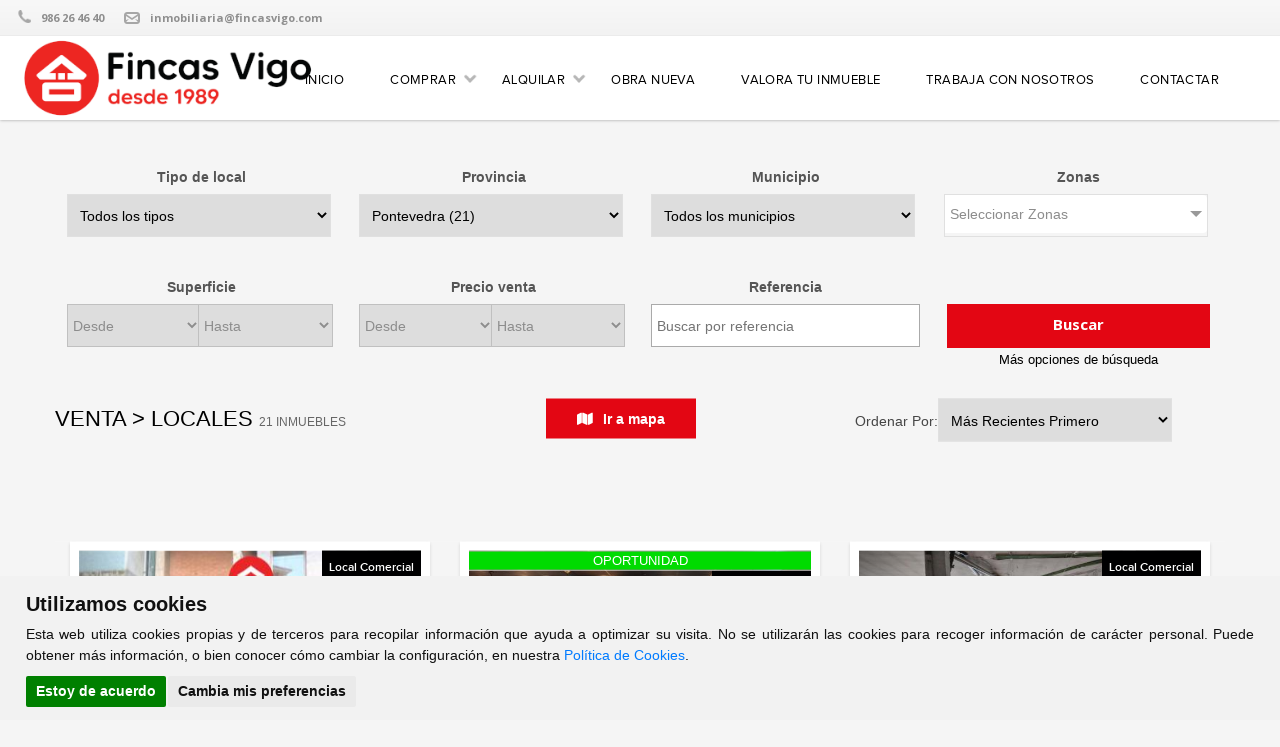

--- FILE ---
content_type: text/html; charset=UTF-8
request_url: https://fincasvigo.com/comprar/locales
body_size: 14804
content:
<?xml version="1.0" encoding="utf-8"?><!DOCTYPE html>
<html lang="es-ES" xml:lang="es">
    <head prefix="og: http://ogp.me/ns# fb: http://ogp.me/ns/fb# website: http://ogp.me/ns/website#">
	<meta http-equiv="X-UA-Compatible" content="IE=edge"/>
    <meta http-equiv="content-type" content="text/html; charset=UTF-8">
    <meta charset="utf-8">
	
	<!-- DNS Prefetch, Prefetch y Preconnect -->
	
	<meta http-equiv="x-dns-prefetch-control" content="on" />
		
	<!-- Fin DNS Prefetch -->
	
	<!-- Cookie Consent, Niveles de consentimiento para scripts: strictly-necessary, functionality, tracking, targeting -->
	<script type="text/javascript" src="https://fincasvigo.com/js/cookie-consent.php"></script>
	<script type="text/javascript">
		document.addEventListener('DOMContentLoaded', function () {
			cookieconsent.run({"notice_banner_type":"simple","consent_type":"express","palette":"light","language":"es","website_name":"Fincas Vigo","change_preferences_selector":"#cambiarPreferencias","cookies_policy_url":"https://fincasvigo.com/Politica_cookies.html"});
		});
	</script>
	
	<!-- Matomo -->
	<script type="text/plain" cookie-consent="tracking">
		var _paq = window._paq = window._paq || [];
		/* tracker methods like "setCustomDimension" should be called before "trackPageView" */
		_paq.push(['trackPageView']);
		_paq.push(['enableLinkTracking']);
		(function() {
			var u=atob("Ly9zdGF0cy5jbGlja3ZpdmllbmRhcy5lcy8=");
			_paq.push(['setTrackerUrl', u+'matomo.php']);
			_paq.push(['setSiteId', '32']);
			var d=document, g=d.createElement('script'), s=d.getElementsByTagName('script')[0];
			g.async=true; g.src=u+'matomo.js'; s.parentNode.insertBefore(g,s);
		})();
	</script>
	<!-- End Matomo Code -->
	
	<noscript>Tu navegador no soporta el uso de javascript y por lo tanto muchas de las funcionalidades de esta web no estarán disponibles.</noscript>
	<!-- End Cookie Consent -->
	
	<meta name="viewport" content="width=device-width, initial-scale=1.0">
    <title>Fincas Vigo - Venta de Locales, Oficinas, Bares, Restaurantes y Naves Industriales en Pontevedra. Inmobiliaria en Vigo</title>
	<base href="https://fincasvigo.com">
	<meta name="Title" content="Venta de Locales, Oficinas, Bares, Restaurantes y Naves Industriales en Pontevedra. Inmobiliaria en Vigo">
	<meta name="Description" content="Tu inmobiliaria en Vigo - Pontevedra Venta de Locales, Oficinas, Bares, Restaurantes y Naves Industriales Pontevedra">
	<meta name="Keywords" content="Comprar Locales, Oficinas, Bares, Restaurantes, Naves Industriales Vigo , Pontevedra, Alquilar Locales, Oficinas, Bares, Restaurantes, Naves Industriales Pontevedra">
	<meta name="Author" content="Fincas Vigo" />
	
	<meta name="robots" content="INDEX,FOLLOW" />
	<meta name="revisit-after" content="7 days" />
	
	<!-- Dublin Core -->
	
	<link rel="schema.DC" href="http://purl.org/dc/elements/1.1/" />
	<meta name="DC.title" content="Fincas Vigo" />
	<meta name="DC.identifier" content="https://www.fincasvigo.com/" />
	<meta name="DC.language" scheme="ISO639-1" content="es" />
	
	<!-- End of Dublin Core -->
	
	<!-- Geo Meta Tags -->
	
	<meta name="geo.region" content="ES-GL" />
	<meta name="geo.placename" content="Vigo, Pontevedra, España" />
	<meta name="geo.position" content="42.2317764;-8.7071175" />
	<meta name="ICBM" content="42.2317764, -8.7071175" />
	
	<!-- End of Geo Meta Tags -->
	
	<!-- Metas Facebook -->
	
	<meta property="og:type" content="article" />
	<meta property="og:title" content="Venta de Locales, Oficinas, Bares, Restaurantes y Naves Industriales en Pontevedra. Inmobiliaria en Vigo" />	<meta property="og:url" content="https://fincasvigo.com" />	<meta property="og:description" content="Tu inmobiliaria en Vigo - Pontevedra Venta de Locales, Oficinas, Bares, Restaurantes y Naves Industriales Pontevedra" />	<meta property="og:image" itemprop="image" content="https://fincasvigo.com/css/images/sin_foto.jpg" /><meta property="og:image:url" itemprop="image" content="https://fincasvigo.com/css/images/sin_foto.jpg" /><meta property="og:image:type" content="image/jpeg" /><meta property="og:image:width" content="601" /><meta property="og:image:height" content="316" /><meta property="og:image:alt" content="Venta de Locales, Oficinas, Bares, Restaurantes y Naves Industriales en Pontevedra. Inmobiliaria en Vigo" />	
	<!-- Fin Metas Facebook -->
	
	<!-- Metas Twitter -->
	
	<meta name="twitter:card" content="summary_large_image" />
	<meta property="twitter:title" content="Venta de Locales, Oficinas, Bares, Restaurantes y Naves Industriales en Pontevedra. Inmobiliaria en Vigo" />	<meta property="twitter:description" content="Tu inmobiliaria en Vigo - Pontevedra Venta de Locales, Oficinas, Bares, Restaurantes y Naves Industriales Pontevedra" />	<meta property="twitter:image" content="https://fincasvigo.com/css/images/sin_foto.jpg" />	
	<!-- Fin Metas Twitter -->
	
	<!-- Schema ld+json -->
	
	<script type="application/ld+json">
		{
			"@context": "http://schema.org",
			"@type": "RealEstateAgent",
			"name": "Fincas Vigo",
			"url": "https://www.fincasvigo.com",
			"image": "https://fincasvigo.com/css/images/sin_foto.jpg",
			"logo": "https://fincasvigo.com/css/images/logo.png",
			"telephone": "+34986264640",
			"email": "inmobiliaria@fincasvigo.com",
			"description": "Venta y alquiler de viviendas en Vigo, Servicios Inmobiliarios. Pisos, locales, oficinas, naves industriales, garajes, trasteros, chalets, adosados",
			"hasMap" : "https://g.page/fincasvigo?share",
			"openingHours" : ["Mo-Fr Mañanas: 10:00-14:00 , Tardes: 16:30-20:30"],
			"address": {
				"@type": "PostalAddress",
				"streetAddress": "Avenida Alcalde Gregorio Espino Nº 9 - Bajo Izquierda",
				"addressLocality": "Vigo",
				"addressRegion": "Pontevedra",
				"postalCode": "36205",
				"addressCountry": "ES"
			},
			"geo": {
				"@type": "GeoCoordinates",
				"latitude": 42.2317764, 
				"longitude": -8.7071175
			},
			"contactPoint": [{
				"@type": "ContactPoint",
				"telephone": "+34986264640",
				"contactType": "customer service",
				"areaServed": "ES"
			}]
		}
	</script>
	
	<!-- Fin Schema ld+json -->
	
	<link rel="shortcut icon" type="image/x-icon" href="css/images/favicon.ico" />
	<link rel="icon" type="image/x-icon" href="css/images/favicon.ico" />
	<link rel="favicon" type="image/x-icon" href="css/images/favicon.ico" />
	
	<link rel="apple-touch-icon" sizes="180x180" href="css/images/apple-touch-icon.png" />
	<link rel="icon" type="image/png" sizes="32x32" href="css/images/favicon-32x32.png" />
	<link rel="icon" type="image/png" sizes="16x16" href="css/images/favicon-16x16.png" />
	<link rel="manifest" href="css/images/site.webmanifest" />
	
	<!-- <link href="https://fonts.googleapis.com/css?family=Baloo" rel="stylesheet" type='text/css'> -->
	<link href='https://fonts.googleapis.com/css?family=Open+Sans:400,700&display=swap' rel='stylesheet' type='text/css'>
	<link rel="stylesheet" type="text/css" href="css/bootstrap.min.css" media="all" />
	<link rel="stylesheet" type="text/css" href="css/style_nl.css?ver=2025120101" media="all" />
	<link rel="stylesheet" type="text/css" href="css/custom.css" media="all" />
	<link rel="stylesheet" type="text/css" href="css/responsive.css" media="all" />
	<link rel="stylesheet" type="text/css" href="css/yamm.css" media="all" />
	<link rel="stylesheet" type="text/css" href="css/jquery.nouislider.min.css" media="all" />
	<link rel="stylesheet" type="text/css" href="css/jquery.bxslider.css" media="all" />
	<link rel="stylesheet" type="text/css" href="css/fontawesome-all.min.css" media="all" />
	<link rel="stylesheet" type="text/css" href="css/font-cv.css" media="all" />
	<link rel="stylesheet" type="text/css" href="css/colorbox.css" media="all" />
	<link rel="stylesheet" type="text/css" href="css/inmobiliaria_ficha.css" media="all" />
	<link rel="stylesheet" type="text/css" href="css/inmobiliaria_lista.css" media="all" />
	<link rel="stylesheet" type="text/css" href="css/jquery-ui.min.css" media="all" />
	<link rel="stylesheet" type="text/css" href="css/sweetalert.css" media="all" />
	<link rel="stylesheet" type="text/css" href="css/redes_sociales.css" media="all" />
	<link rel="stylesheet" type="text/css" href="css/leaflet.css" media="all" />
	<link rel="stylesheet" type="text/css" href="css/jquery.multiselect.css" media="all" />
	<link rel="stylesheet" type="text/css" href="css/MarkerCluster.css" media="all" />
	<link rel="stylesheet" type="text/css" href="css/slider.css" media="all" />
	<link rel="stylesheet" type="text/css" href="js/jquery-filestyle.min.css" media="all" />
	<link rel="stylesheet" type="text/css" href="css/calendario.css" media="all" />
	<link rel="stylesheet" type="text/css" href="js/css/jquery.dataTables.min.css" media="all" />
	<link rel="stylesheet" type="text/css" href="js/css/responsive.dataTables.min.css" media="all" />
	<link rel="stylesheet" type="text/css" href="js/css/responsive.jqueryui.min.css" media="all" />
	<link rel="stylesheet" type="text/css" href="css/style.css" media="all" />
	<link rel="stylesheet" type="text/css" href="js/css/pannellum.css" media="all" />
	<script type="text/javascript" src="./js/jquery-1.11.3.min.js"></script>
	<script type="text/javascript" src="./js/jquery.slider.js"></script>
	<script type="text/javascript" src="./js/jquery.colorbox.js"></script>
	<script type="text/javascript" src="./js/jquery.numeric.min.js"></script>
	<script type="text/javascript" src="./js/jquery-filestyle.min.js"></script>
	<script type="text/javascript" src="./js/pannellum.js"></script>
	<script type="text/javascript" src="./jslocal/jquery-ui.min.js"></script>
	<script type="text/javascript" src="./jslocal/sweetalert.min.js"></script>
	<script type="text/javascript" src="./jslocal/leaflet.js"></script>
	<script type="text/javascript" src="./jslocal/jquery.multiselect.js"></script>
	<script type="text/javascript" src="./jslocal/DistanceGrid.js"></script>
	<script type="text/javascript" src="./jslocal/MarkerCluster.js"></script>
	<script type="text/javascript" src="./jslocal/MarkerClusterGroup.js"></script>
	<script type="text/javascript" src="./jslocal/MarkerCluster.QuickHull.js"></script>
	<script type="text/javascript" src="./jslocal/MarkerCluster.Spiderfier.js"></script>
	<script type="text/javascript" src="./jslocal/MarkerClusterGroup.Refresh.js"></script>
	<script type="text/javascript" src="./jslocal/MarkerOpacity.js"></script>
	<script type="text/javascript" src="./jslocal/jquery.bxslider.min.js"></script>
	<script type="text/javascript" src="./js/jquery.dataTables.min.js"></script>
	<script type="text/javascript" src="./js/dataTables.responsive.min.js"></script>
	<script type="text/javascript" src="./js/responsive.jqueryui.min.js"></script>
		
	<script type="text/javascript">
	var dialogoContacto;
	
	$(window).on('resize load',function() {
		if ($(window).width() > $(window).height()) {
			$(".galeriaColorBox").colorbox({rel:'galeriaColorBox',height:"96%"});
		} else {
			$(".galeriaColorBox").colorbox({rel:'galeriaColorBox',width:"96%"});
		}
	});
	
	$(".galeriaColorBox").on('click',function() {
		if ($(window).width() > $(window).height()) {
			$(".galeriaColorBox").colorbox({rel:'galeriaColorBox',height:"96%"});
		} else {
			$(".galeriaColorBox").colorbox({rel:'galeriaColorBox',width:"96%"});
		}
	});
	
	jQuery(function ($) {
		$(document).ready(function(){
			$('#buscadorPorReferencia').on('keydown', function(e) {
				if (e.which == 13 || e.keyCode == 13) {
					e.preventDefault();
				}
			});
			
			$('.translation-links a').click(function(e){
				e.preventDefault();
				var lang = $(this).data('lang');
				$('#google_translate_element select option').each(function(){
					if($(this).val()==lang) {
						$(this).parent().val($(this).val());
						var container = document.getElementById('google_translate_element');
						var select = container.getElementsByTagName('select')[0];
						triggerHtmlEvent(select, 'change');
					}
				});
			});
			
			$('#google_translate_element').on('click',function() {
				$('.goog-te-menu-frame.skiptranslate').contents().find("head").append($("<style type='text/css'> .goog-te-menu2 { background-color:#000 !important; } .goog-te-menu2-item div, .goog-te-menu2-item:link div { color: #fff !important; background: #000 !important; } .goog-te-menu2-item:hover div, .goog-te-menu2-item:visited div, .goog-te-menu2-item:active div { color: #000 !important; background: #fff !important; } .goog-te-menu2-item-selected .text, .goog-te-menu2-item-selected .indicator { color: #fff; } </style>"));
			});
			
			function trad() {
				if($('.goog-te-menu-value').length > 0) {
					$('.goog-te-menu-value > span:first-child').text("Español");
				} else {
					setTimeout(trad, 1000);
				}
			}
			
			trad();
			
			$(":file").jfilestyle({buttonText: "Agregar foto"});
						
			$('.bxslider').bxSlider({
				adaptiveHeight: true,
				auto: true,
				pause: 10000,
				pager: false,
				nextSelector: '.slider-next',
				prevSelector: '.slider-prev',
				nextText: '<img src="./css/images/slider-next.png" alt="slider next" />',
				prevText: '<img src="./css/images/slider-prev.png" alt="slider prev" />',
				onSliderLoad: function(){
					$(".bxslider").animate({opacity: 1.0});
				}
			});
			
			$('#slider').nivoSlider({
				animSpeed:1000,
				pauseTime:5000
				}
			);
			
			function tabla_cookies() {
				$('#tabla_cookies').DataTable({
					"autoWidth": false,
					"bFilter": false,
					"bInfo": false,
					"deferRender": true,
					"order": [[ 0, 'desc' ]],
					responsive: {
						details: {
							type: 'column',
							target: -1
						}
					},
					columnDefs: [ {
						className: 'control',
						orderable: false,
						targets:   -1
					} ],
					paging: false,
					language: {
						url: '../jslocal/spanish.json'
					}
				});
			}
			
			tabla_cookies();
		});
		
		$("#minifichas_buscador #id_zona").multiselect({
			columns: 4,
			placeholder: 'Seleccionar Zonas',
			selectAll :true
		});
		
		$("#formularioContactoBoton").click(enviarContacto);
		
	});
	
	function multizonas() {
		$('#id_zona').multiselect( 'reload' );
    }
	
	function Contactar(asunto) {
		$("#dialog-contacto").load("./formulario_contacto.php", function() {
			$("#contactoAsunto").val("Referencia: "+asunto);
			dialogoContacto.dialog( "open" );
		});	
		dialogoContacto.dialog( "open" );
	}
	
	function enviarContacto() {
		if ($("#formularioContactoNombre").val()=="") {
            swal("Error al enviar el formulario", "El campo Nombre es obligatorio", "error");
			return;
        }
		if ($("#formularioContactoTelefono").val()=="") {
            swal("Error al enviar el formulario", "El campo Teléfono es obligatorio", "error");
			return;
        }
		if ($("#formularioContactoEmail").val()=="") {
            swal("Error al enviar el formulario", "El campo E-mail es obligatorio", "error");
			return;
        }
		
		var data = $("#formulario_contacto").serialize();
		$.ajax({
			url: "./contactar.php",
			type: "POST",
			data: data,
			dataType: "html",
			success: function(html) {
				if (html.indexOf("OK")>-1) {
					swal("Formulario Enviado", "Gracias por contactar con nosotros. Le responderemos lo antes posible", "success");
				}else{
					swal("Error al enviar el formulario", html, "error");
				}
			}
		});
	}
	
	function triggerHtmlEvent(element, eventName)
	{
		var event;
		if(document.createEvent) {
			event = document.createEvent('HTMLEvents');
			event.initEvent(eventName, true, true);
			element.dispatchEvent(event);
		}
		else {
		event = document.createEventObject();
			event.eventType = eventName;
			element.fireEvent('on' + event.eventType, event);
		}
	}

	</script>
	</head>
<body class="home page page-id-8 page-template page-template-template_home-php"  >
		<!--
				<script>
			console.log(2)
		</script>
	-->
	
	<header class="navbar yamm navbar-default navbar-fixed-top">
		<div class="topBar">
			<div class="container">
				<p class="topBarText"><img class="icon" src="./css/images/icon-phone.png" alt="" /><a href="tel:+34986264640">986 26 46 40</a></p>
				<p class="topBarText"><img class="icon" src="./css/images/icon-mail.png" alt="" /><a href="mailto:inmobiliaria@fincasvigo.com">inmobiliaria@fincasvigo.com</a></p>
				<!--
				<ul class="socialIcons">
					<li><a href="javascript:void(0);"><img src="./css/images/icon-fb.png" alt="" /></a></li>
					<li><a href="javascript:void(0);"><img src="./css/images/icon-twitter.png" alt="" /></a></li>
					<li><a href="javascript:void(0);"><img src="./css/images/icon-google.png" alt="" /></a></li>
				</ul>
				-->
			</div>
		</div>
		<div class="container">
			<div class="navbar-header">
				<button type="button" class="navbar-toggle" data-toggle="collapse" data-target=".navbar-collapse">
					<span class="icon-bar"></span>
					<span class="icon-bar"></span>
					<span class="icon-bar"></span>
				</button>
				<a class="navbar-brand" href="Inicio.html" style="padding: 0px 5px; margin: 0px; position: absolute; top: 0px;" rel="follow" >
					<img src="./css/images/logo.png" alt="Fincas Vigo" style="height: 85px; margin: 1px 0px 0px 0px !important;" />
				</a>
			</div>
			<div class="navbar-collapse collapse">
				<ul class="nav navbar-nav">
					<li class="dropdown menu-item">
						<a href="Inicio.html" rel="follow" >INICIO</a>
					</li>
					<li class="dropdown menu-item-has-children">
						<a href="javascript:void(0);">COMPRAR  </a>
						<ul class="dropdown-menu">
							<li><a href='comprar/pisos' id='menu_comprar'>Pisos</a></li>
							<li><a href='comprar/casas' id='menu_comprar'>Casas</a></li>
							<li><a href='comprar/locales' id='menu_comprar'>Locales</a></li>
							<li><a href='comprar/solares' id='menu_comprar'>Solares</a></li>
							<li><a href='comprar/garajes' id='menu_comprar'>Garajes</a></li>
						</ul>
					</li>
					<li class="dropdown menu-item-has-children">
						<a href="javascript:void(0);">ALQUILAR  </a>
						<ul class="dropdown-menu">
								<li><a href='alquilar/pisos' id='menu_comprar'>Pisos</a></li>
								<li><a href='alquilar/casas' id='menu_comprar'>Casas</a></li>
								<li><a href='alquilar/locales' id='menu_comprar'>Locales</a></li>
								<li><a href='alquilar/garajes' id='menu_comprar'>Garajes</a></li>
						</ul>
					</li>
					<!--
					<li class="dropdown menu-item-has-children">
						<a href="javascript:void(0);">INMUEBLES  </a>
						<ul class="dropdown-menu">
							<li><a href="pisos">     PISOS</a></li>
							<li><a href="locales">     LOCALES</a></li>
							<li><a href="oficinas">     OFICINAS</a></li>
							<li><a href="casas">     CASAS</a></li>
							<li><a href="chalets">     CHALETS</a></li>
							<li><a href="garajes">     GARAJES</a></li>
							<li><a href="apartamentos">     APARTAMENTOS</a></li>
							<li><a href="aticos">     ATICOS</a></li>
							<li><a href="duplex">     DUPLEX</a></li>
							<li><a href="naves">     NAVES</a></li>
						</ul>
					</li>
					<li id="buscador_menu_out" class="dropdown yamm-fw menu-item-has-children">
						<a href="javascript:void(0);" class="dropdown-toggle">BUSCADOR  </a>
						<ul id="buscador_menu" class="dropdown-menu">
							<li> 
								<div class="yamm-content">
									<div class="filterContent" id="tab1" style="display: block">
																													</div>
								</div>
							</li>
						</ul>
					</li>
					-->
					<li class="dropdown menu-item">
						<a href="Obra_nueva.html" rel="follow" >OBRA NUEVA</a>
					</li>
					<li class="dropdown menu-item">
						<a href="https://betterplaceapp.com/valorar/fincas-vigo" rel="follow" target="_blank" >VALORA TU INMUEBLE</a>
					</li>
					<li class="dropdown menu-item">
						<a href="Trabaja_con_nosotros.html" rel="follow" >TRABAJA CON NOSOTROS</a>
					</li>
					<li class="dropdown menu-item">
						<a href="Contacto.html" rel="follow" >CONTACTAR</a>
					</li>
				</ul>        
			</div>
		</div>
	</header>

		<script type="text/javascript">
	function buscar() {
		jQuery(function ($) {
			if (document.getElementById('buscadorPorReferencia') != null && document.getElementById('buscadorPorReferencia').value != "") {
				url = "buscador_por_referencia.php";
				$('#minifichas_buscador').attr('action', url);
				$("#minifichas_buscador").submit();
			} else {
				url = $("#buscadorOperacion").val()+"/"+$("#buscadorTipo").val();
				$('#minifichas_buscador').attr('action', url);
				$("#minifichas_buscador").submit();
			}
		});
	}
	
	function mostrarmasopciones() {
		jQuery(function ($) {
			$("#minifichas_buscador_mas").slideToggle("slow");
		});
	}
	
	jQuery(function ($) {
		$("#buscadorOperacion, #buscadorTipo, #tipo_inmueble, #tipo_local").change(function() {
			//alert($("#buscadorOperacion").val());
			if($("#buscadorOperacion").val()=="alquilar"){
				$(".soloVenta").hide();
				$(".soloAlquiler").show();
			}else{
				$(".soloVenta").show();
				$(".soloAlquiler").hide();
			}
			var url = $("#buscadorOperacion").val()+"/"+$("#buscadorTipo").val();
			$('#minifichas_buscador').attr('action', url);
			$("#minifichas_buscador").submit();
		});
		
			});
	</script>
	<div id="minifichas_filtro">
		<form name="minifichas_buscador" id="minifichas_buscador" action="comprar/pisos" method="get">
			<input type="hidden" name="buscar" value="1">
			<div id="minifichas_buscador_principales">
				<input type='hidden' id='buscadorOperacion' value='comprar'><input type='hidden' id='buscadorTipo' value='locales'>	
	<div class="minifichas_label">
		<div class='minifichas_etiqueta'>
						Tipo de local
					  </div>		<select id="tipo_local" name="tipo_local" class="minifichas_select">
			<option value="">Todos los tipos</option>
			<option value='Almacén'>Almacén</option><option value='Bar/Restaurante'>Bar/Restaurante</option><option value='Bodega'>Bodega</option><option value='Entresuelo'>Entresuelo</option><option value='Local Comercial'>Local Comercial</option><option value='Local no comercial'>Local no comercial</option><option value='Nave Industrial'>Nave Industrial</option><option value='Negocio'>Negocio</option><option value='Oficina'>Oficina</option><option value='Parking'>Parking</option><option value='Sin especificar'>Sin especificar</option><option value='Trastero'>Trastero</option>		</select>
	</div>
		<script type="text/javascript">
		function cargaMunicipios(id_provincia) {
			jQuery(function ($) {
				var tipo = $('#buscadorTipo').val();
				var operacion = $('#buscadorOperacion').val();
				$("#id_municipio").load("./componentes/inmobiliaria/municipios.php?columna="+tipo+"_"+operacion+"&id_provincia="+id_provincia);
			});
        }
		function cargaZonas(id_municipio) {
			jQuery(function ($) {
				var tipo = $('#buscadorTipo').val();
				var operacion = $('#buscadorOperacion').val();
				$("#id_zona").load("./componentes/inmobiliaria/zonas.php?columna="+tipo+"_"+operacion+"&id_municipio="+id_municipio,function(){
					multizonas();
				});
			});			
        }
	</script>
	<div class="minifichas_label">
		<div class='minifichas_etiqueta'>
						Provincia
					  </div>		<select name="id_provincia" id="id_provincia" class="minifichas_select" onChange="cargaMunicipios(this.value)">
			<option value='36' selected>Pontevedra (21)</option>		</select>
	</div>
	
	<div class="minifichas_label">
		<div class='minifichas_etiqueta inventada' id='id_municipio_etiqueta'>Municipio</div>		<select name="id_municipio" id="id_municipio" class="minifichas_select" onChange="cargaZonas(this.value)">
			<option value="">Todos los municipios</option>
			<option value='5320'>Pontevedra (1)</option><option value='5335'>Vigo (20)</option>		</select>
	</div>
	
	<div class="minifichas_label">
		<div class='minifichas_etiqueta'>
						Zonas
					  </div>		<select name="id_zona[]" id="id_zona" class="minifichas_select"  multiple="multiple">
					</select>
	</div>
		
	<div class="minifichas_label">
		<div class='minifichas_etiqueta minifichas_etiqueta_alternativa'>
						Superficie
					  </div>		<select name="superficie_min" class="minifichas_select_doble">
			<option value="">Desde</option>
			<option value="50">50 m&sup2;</option><option value="70">70 m&sup2;</option><option value="90">90 m&sup2;</option><option value="110">110 m&sup2;</option><option value="130">130 m&sup2;</option><option value="150">150 m&sup2;</option><option value="170">170 m&sup2;</option><option value="190">190 m&sup2;</option><option value="210">210 m&sup2;</option><option value="230">230 m&sup2;</option><option value="250">250 m&sup2;</option><option value="270">270 m&sup2;</option><option value="290">290 m&sup2;</option><option value="310">310 m&sup2;</option><option value="330">330 m&sup2;</option>		</select>
		<select name="superficie_max" class="minifichas_select_doble">
			<option value="">Hasta</option>
			<option value="50">50 m&sup2;</option><option value="70">70 m&sup2;</option><option value="90">90 m&sup2;</option><option value="110">110 m&sup2;</option><option value="130">130 m&sup2;</option><option value="150">150 m&sup2;</option><option value="170">170 m&sup2;</option><option value="190">190 m&sup2;</option><option value="210">210 m&sup2;</option><option value="230">230 m&sup2;</option><option value="250">250 m&sup2;</option><option value="270">270 m&sup2;</option><option value="290">290 m&sup2;</option><option value="310">310 m&sup2;</option><option value="330">330 m&sup2;</option>		</select>
	</div>
		
	<div class="minifichas_label soloVenta" >
		<div class='minifichas_etiqueta minifichas_etiqueta_alternativa'>
						Precio venta
					  </div>		<select name="precio_venta_min" class="minifichas_select_doble" aria-label="Precio venta Desde">
			<option value="">Desde</option>
			<option value="0">0 €</option><option value="50000">50000 €</option><option value="100000">100000 €</option><option value="150000">150000 €</option><option value="200000">200000 €</option><option value="250000">250000 €</option><option value="300000">300000 €</option><option value="350000">350000 €</option><option value="400000">400000 €</option><option value="500000">500000 €</option><option value="800000">800000 €</option><option value="1200000">1200000 €</option><option value="5000000">5000000 €</option>		</select>
		<select name="precio_venta_max" class="minifichas_select_doble" aria-label="Precio venta Hasta">
			<option value="">Hasta</option>
			<option value="50000">50000 €</option><option value="100000">100000 €</option><option value="150000">150000 €</option><option value="200000">200000 €</option><option value="250000">250000 €</option><option value="300000">300000 €</option><option value="350000">350000 €</option><option value="400000">400000 €</option><option value="500000">500000 €</option><option value="800000">800000 €</option><option value="1200000">1200000 €</option><option value="5000000">5000000 €</option>		</select>
	</div>

	<div class="minifichas_label soloAlquiler"  style='display:none;'>
		<div class='minifichas_etiqueta minifichas_etiqueta_alternativa'>
						Precio alquiler
					  </div>		<select name="precio_alquiler_min" class="minifichas_select_doble" aria-label="Precio alquiler Desde">
			<option value="">Desde</option>
			<option value="0">0 €/mes</option><option value="400">400 €/mes</option><option value="600">600 €/mes</option><option value="800">800 €/mes</option><option value="1000">1000 €/mes</option><option value="1200">1200 €/mes</option><option value="3000">3000 €/mes</option><option value="10000">10000 €/mes</option>		</select>
		<select name="precio_alquiler_max" class="minifichas_select_doble" aria-label="Precio alquiler Hasta">
			<option value="">Hasta</option>
			<option value="400">400 €/mes</option><option value="600">600 €/mes</option><option value="800">800 €/mes</option><option value="1000">1000 €/mes</option><option value="1200">1200 €/mes</option><option value="3000">3000 €/mes</option><option value="10000">10000 €/mes</option>		</select>
	</div>
		<div class="minifichas_label">
		<div class='minifichas_etiqueta'>
						Referencia
					  </div>		<input id="buscadorPorReferencia" type="text" name="referencia" placeholder="Buscar por referencia" aria-label="Referencia">
	</div>
					<div id="buscar_mas">
					<a href='javascript:buscar();'>
						<div id="minifichas_boton">
							<b>Buscar</b>
						</div>
					</a>
					<div id="buscar_mas_opciones">
						<a id="buscar_mas_opciones_json" href="javascript:mostrarmasopciones();">Más opciones de búsqueda</a>
					</div>
				</div>
							</div>
			<div id="minifichas_buscador_mas" style="display: none;">	
	<div class="minifichas_label_checkbox">
		<span id="buscadorExtraJsonCalefaccion">Calefacción</span>: <input type="checkbox" name="calefaccion" value="1" >
	</div>
		
	<div class="minifichas_label_checkbox">
		<span id="buscadorExtraJsonLuminoso">Luminoso</span>: <input type="checkbox" name="luminoso" value="1" >
	</div>
		
	<div class="minifichas_label_checkbox">
		<span id="buscadorExtraJsonAmueblado">Amueblado</span>: <input type="checkbox" name="amueblado" value="1" >
	</div>
		
	<div class="minifichas_label_checkbox">
		<span id="buscadorExtraJsonBanho">Baño</span>: <input type="checkbox" name="banho" value="1" >
	</div>
		
	<div class="minifichas_label_checkbox">
		<span id="buscadorExtraJsonAcondicionado">Acondicionado</span>: <input type="checkbox" name="acondicionado" value="1" >
	</div>
	</div>		</form>
	</div>
		
	<div id="minifichas_titulo_ordenar">
			
	<div id="minifichas_titulo">
			Venta > Locales
			<div id="minifichas_numinmuebles">21 Inmuebles</div>
		</div>
		<div id="minifichas_enlace_mapa">
			<a href='/mapa/comprar/locales/'>
				<div id="enlaceAMapa"><i class="fa fa-map"></i>Ir a mapa</div>
			</a>
		</div>
		<div id="minifichas_ordenar">
			<div id="ordenar">Ordenar Por:</div>
			<select name="ordenar" id="minifichas_ordenar_select" onChange="location.href=this.value">
				<option value="/comprar/locales?&ordenar=fecha_insercion DESC" >Más Recientes Primero</option>
				<option value="/comprar/locales?&ordenar=fecha_insercion ASC" >Más Antiguos Primero</option>
								<option value="/comprar/locales?&ordenar=ocultar_precio DESC, precio_venta DESC" >Mayor Importe Primero</option>
				<option value="/comprar/locales?&ordenar=ocultar_precio DESC, precio_venta ASC" >Menor Importe Primero</option>
								<option value="/comprar/locales?&ordenar=superficie DESC" >Más Superficie Primero</option>
				<option value="/comprar/locales?&ordenar=superficie ASC" >Menos Superficie Primero</option>
				<option value="/comprar/locales?&ordenar=direccion_distrito ASC" >Ordenar por Zona</option>
			</select>
		</div>
	</div>

	<div id="minifichas">
	<div id="18106" class="col-lg-4 col-md-4 col-sm-6 VENTA isotope-item" style="cursor: pointer; position: relative; left: 0px; top: 0px;">
		<div class="propertyItem">
			<div class="propertyContent">
				<a class="propertyType" href="/comprar/local/Pontevedra/Vigo/18106" rel="follow" style="top: 9px;" >Local Comercial</a>
				<div id="divCarousel18106" class="carousel slide" data-ride="carousel" data-interval="false">
					<div id="contenedorImagenes" class="carousel-inner" role="listbox">
																				<div class="item active">
																	<a href="/comprar/local/Pontevedra/Vigo/18106">
										<img src="[data-uri]" loading="lazy" class="lazyload" data-src="inmuebles/000232/locales/small/164641257800018106_16037998241.jpg" alt="" />
									</a>
									<div class="carousel-caption">
										<!--
										<i class="glyphicon glyphicon-facetime-video width-25-x-50 text-left" style="visibility:hidden;"></i>
										<i class="fas fa-eye width-50-x-50 text-center" style="visibility:hidden;"></i>
										-->
										<i class="fas fa-camera width-15-x-100"></i><span>1/7</span>
									</div>
								</div>
																<div class="item">
																	<a href="/comprar/local/Pontevedra/Vigo/18106">
										<img src="[data-uri]" loading="lazy" class="lazyload" data-src="inmuebles/000232/locales/small/164641257900018106_16037998246.jpg" alt="" />
									</a>
									<div class="carousel-caption">
										<!--
										<i class="glyphicon glyphicon-facetime-video width-25-x-50 text-left" style="visibility:hidden;"></i>
										<i class="fas fa-eye width-50-x-50 text-center" style="visibility:hidden;"></i>
										-->
										<i class="fas fa-camera width-15-x-100"></i><span>2/7</span>
									</div>
								</div>
																<div class="item">
																	<a href="/comprar/local/Pontevedra/Vigo/18106">
										<img src="[data-uri]" loading="lazy" class="lazyload" data-src="inmuebles/000232/locales/small/164641257900018106_16037998250.jpg" alt="" />
									</a>
									<div class="carousel-caption">
										<!--
										<i class="glyphicon glyphicon-facetime-video width-25-x-50 text-left" style="visibility:hidden;"></i>
										<i class="fas fa-eye width-50-x-50 text-center" style="visibility:hidden;"></i>
										-->
										<i class="fas fa-camera width-15-x-100"></i><span>3/7</span>
									</div>
								</div>
																<div class="item">
																	<a href="/comprar/local/Pontevedra/Vigo/18106">
										<img src="[data-uri]" loading="lazy" class="lazyload" data-src="inmuebles/000232/locales/small/164641257900018106_16037998254.jpg" alt="" />
									</a>
									<div class="carousel-caption">
										<!--
										<i class="glyphicon glyphicon-facetime-video width-25-x-50 text-left" style="visibility:hidden;"></i>
										<i class="fas fa-eye width-50-x-50 text-center" style="visibility:hidden;"></i>
										-->
										<i class="fas fa-camera width-15-x-100"></i><span>4/7</span>
									</div>
								</div>
																<div class="item">
																	<a href="/comprar/local/Pontevedra/Vigo/18106">
										<img src="[data-uri]" loading="lazy" class="lazyload" data-src="inmuebles/000232/locales/small/164641258000018106_16037998259.jpg" alt="" />
									</a>
									<div class="carousel-caption">
										<!--
										<i class="glyphicon glyphicon-facetime-video width-25-x-50 text-left" style="visibility:hidden;"></i>
										<i class="fas fa-eye width-50-x-50 text-center" style="visibility:hidden;"></i>
										-->
										<i class="fas fa-camera width-15-x-100"></i><span>5/7</span>
									</div>
								</div>
																<div class="item">
																	<a href="/comprar/local/Pontevedra/Vigo/18106">
										<img src="[data-uri]" loading="lazy" class="lazyload" data-src="inmuebles/000232/locales/small/164641258000018106_16037998263.jpg" alt="" />
									</a>
									<div class="carousel-caption">
										<!--
										<i class="glyphicon glyphicon-facetime-video width-25-x-50 text-left" style="visibility:hidden;"></i>
										<i class="fas fa-eye width-50-x-50 text-center" style="visibility:hidden;"></i>
										-->
										<i class="fas fa-camera width-15-x-100"></i><span>6/7</span>
									</div>
								</div>
																<div class="item">
																	<a href="/comprar/local/Pontevedra/Vigo/18106">
										<img src="[data-uri]" loading="lazy" class="lazyload" data-src="inmuebles/000232/locales/small/164641258100018106_16037998268.jpg" alt="" />
									</a>
									<div class="carousel-caption">
										<!--
										<i class="glyphicon glyphicon-facetime-video width-25-x-50 text-left" style="visibility:hidden;"></i>
										<i class="fas fa-eye width-50-x-50 text-center" style="visibility:hidden;"></i>
										-->
										<i class="fas fa-camera width-15-x-100"></i><span>7/7</span>
									</div>
								</div>
													</div>
					<a class="left carousel-control" role="button" data-slide="prev" href="#divCarousel18106">
						<span class="fas fa-angle-left" aria-hidden="true"></span>
						<span class="sr-only">Previous</span>
					</a>
					<a class="right carousel-control" role="button" data-slide="next" href="#divCarousel18106">
						<span class="fas fa-angle-right" aria-hidden="true"></span><span class="sr-only">Next</span>
					</a>
				</div>
				<p style="font-size: 13px;"></p>
				<h4><a href="/comprar/local/Pontevedra/Vigo/18106" rel="follow" >Ref. L000300</a></h4>
				<p class="propertyContentDesc" onclick="location.href='/comprar/piso/Pontevedra/Vigo/'">
				Local de unos 125m2, antiguamente fue panadería y a la fecha dispone de licencia de bar, zona de...<br/></p>
				<div class="divider thin"></div>
				<p class="forSale" onclick="location.href='/comprar/piso/Pontevedra/Vigo/'">VENTA</p>
				<p class="price" onclick="location.href='/comprar/piso/Pontevedra/Vigo/'">
					<span>
						120.000 &euro; 					</span>
				</p>
			</div>
			<table class="propertyDetails" onclick="location.href='/comprar/piso/Pontevedra/Vigo/'">
				<tbody>
					<tr>
														<td><img src="./css/images/icon-area.png" alt="" style="margin-right:7px;"/>125<span style="font-size:9px;"> m<sup style='color: #999;'>2</sup></span></td>
																		</tr>
				</tbody>
			</table> 
		</div>
	</div>
	
	<div id="28136" class="col-lg-4 col-md-4 col-sm-6  isotope-item" style="cursor: pointer; position: relative; left: 0px; top: 0px;">
		<div class="propertyItem">
			<div class="propertyContent">
				<a class="propertyType" href="/comprar/local/Pontevedra/Vigo/28136" rel="follow" style="top: 29px;" >Local Comercial</a>
				<div id="divCarousel28136" class="carousel slide" data-ride="carousel" data-interval="false">
					<div id="contenedorImagenes" class="carousel-inner" role="listbox">
														<figure style="background-color: transparent !important;position: absolute;left: 0;top: 0;color: #fff;font-size: 13px;padding: 0px;width: 100%;text-align: center;text-transform: uppercase;border-bottom: 1px solid #fff;border-top: 1px solid #fff;height: 20px;line-height: 18px;z-index: 9;">
									<figcaption style="background-color: #00db00 !important;">Oportunidad</figcaption>
								</figure>
																						<div class="item active">
																	<a href="/comprar/local/Pontevedra/Vigo/28136">
										<img src="[data-uri]" loading="lazy" class="lazyload" data-src="inmuebles/000232/locales/small/175870300216500028136_175700640751.jpg" alt="" />
									</a>
									<div class="carousel-caption">
										<!--
										<i class="glyphicon glyphicon-facetime-video width-25-x-50 text-left" style="visibility:hidden;"></i>
										<i class="fas fa-eye width-50-x-50 text-center" style="visibility:hidden;"></i>
										-->
										<i class="fas fa-camera width-15-x-100"></i><span>1/25</span>
									</div>
								</div>
																<div class="item">
																	<a href="/comprar/local/Pontevedra/Vigo/28136">
										<img src="[data-uri]" loading="lazy" class="lazyload" data-src="inmuebles/000232/locales/small/175870300395300028136_175700640892.jpg" alt="" />
									</a>
									<div class="carousel-caption">
										<!--
										<i class="glyphicon glyphicon-facetime-video width-25-x-50 text-left" style="visibility:hidden;"></i>
										<i class="fas fa-eye width-50-x-50 text-center" style="visibility:hidden;"></i>
										-->
										<i class="fas fa-camera width-15-x-100"></i><span>2/25</span>
									</div>
								</div>
																<div class="item">
																	<a href="/comprar/local/Pontevedra/Vigo/28136">
										<img src="[data-uri]" loading="lazy" class="lazyload" data-src="inmuebles/000232/locales/small/175870300436100028136_175700642422.jpg" alt="" />
									</a>
									<div class="carousel-caption">
										<!--
										<i class="glyphicon glyphicon-facetime-video width-25-x-50 text-left" style="visibility:hidden;"></i>
										<i class="fas fa-eye width-50-x-50 text-center" style="visibility:hidden;"></i>
										-->
										<i class="fas fa-camera width-15-x-100"></i><span>3/25</span>
									</div>
								</div>
																<div class="item">
																	<a href="/comprar/local/Pontevedra/Vigo/28136">
										<img src="[data-uri]" loading="lazy" class="lazyload" data-src="inmuebles/000232/locales/small/175870300549400028136_175700641101.jpg" alt="" />
									</a>
									<div class="carousel-caption">
										<!--
										<i class="glyphicon glyphicon-facetime-video width-25-x-50 text-left" style="visibility:hidden;"></i>
										<i class="fas fa-eye width-50-x-50 text-center" style="visibility:hidden;"></i>
										-->
										<i class="fas fa-camera width-15-x-100"></i><span>4/25</span>
									</div>
								</div>
																<div class="item">
																	<a href="/comprar/local/Pontevedra/Vigo/28136">
										<img src="[data-uri]" loading="lazy" class="lazyload" data-src="inmuebles/000232/locales/small/175870300546500028136_175700642000.jpg" alt="" />
									</a>
									<div class="carousel-caption">
										<!--
										<i class="glyphicon glyphicon-facetime-video width-25-x-50 text-left" style="visibility:hidden;"></i>
										<i class="fas fa-eye width-50-x-50 text-center" style="visibility:hidden;"></i>
										-->
										<i class="fas fa-camera width-15-x-100"></i><span>5/25</span>
									</div>
								</div>
																<div class="item">
																	<a href="/comprar/local/Pontevedra/Vigo/28136">
										<img src="[data-uri]" loading="lazy" class="lazyload" data-src="inmuebles/000232/locales/small/175870300642600028136_175700642280.jpg" alt="" />
									</a>
									<div class="carousel-caption">
										<!--
										<i class="glyphicon glyphicon-facetime-video width-25-x-50 text-left" style="visibility:hidden;"></i>
										<i class="fas fa-eye width-50-x-50 text-center" style="visibility:hidden;"></i>
										-->
										<i class="fas fa-camera width-15-x-100"></i><span>6/25</span>
									</div>
								</div>
																<div class="item">
																	<a href="/comprar/local/Pontevedra/Vigo/28136">
										<img src="[data-uri]" loading="lazy" class="lazyload" data-src="inmuebles/000232/locales/small/175870300613300028136_175700641862.jpg" alt="" />
									</a>
									<div class="carousel-caption">
										<!--
										<i class="glyphicon glyphicon-facetime-video width-25-x-50 text-left" style="visibility:hidden;"></i>
										<i class="fas fa-eye width-50-x-50 text-center" style="visibility:hidden;"></i>
										-->
										<i class="fas fa-camera width-15-x-100"></i><span>7/25</span>
									</div>
								</div>
																<div class="item">
																	<a href="/comprar/local/Pontevedra/Vigo/28136">
										<img src="[data-uri]" loading="lazy" class="lazyload" data-src="inmuebles/000232/locales/small/175870300748300028136_175734397638.jpg" alt="" />
									</a>
									<div class="carousel-caption">
										<!--
										<i class="glyphicon glyphicon-facetime-video width-25-x-50 text-left" style="visibility:hidden;"></i>
										<i class="fas fa-eye width-50-x-50 text-center" style="visibility:hidden;"></i>
										-->
										<i class="fas fa-camera width-15-x-100"></i><span>8/25</span>
									</div>
								</div>
																<div class="item">
																	<a href="/comprar/local/Pontevedra/Vigo/28136">
										<img src="[data-uri]" loading="lazy" class="lazyload" data-src="inmuebles/000232/locales/small/175870300846900028136_175700641307.jpg" alt="" />
									</a>
									<div class="carousel-caption">
										<!--
										<i class="glyphicon glyphicon-facetime-video width-25-x-50 text-left" style="visibility:hidden;"></i>
										<i class="fas fa-eye width-50-x-50 text-center" style="visibility:hidden;"></i>
										-->
										<i class="fas fa-camera width-15-x-100"></i><span>9/25</span>
									</div>
								</div>
																<div class="item">
																	<a href="/comprar/local/Pontevedra/Vigo/28136">
										<img src="[data-uri]" loading="lazy" class="lazyload" data-src="inmuebles/000232/locales/small/175870300867300028136_175700640410.jpg" alt="" />
									</a>
									<div class="carousel-caption">
										<!--
										<i class="glyphicon glyphicon-facetime-video width-25-x-50 text-left" style="visibility:hidden;"></i>
										<i class="fas fa-eye width-50-x-50 text-center" style="visibility:hidden;"></i>
										-->
										<i class="fas fa-camera width-15-x-100"></i><span>10/25</span>
									</div>
								</div>
																<div class="item">
																	<a href="/comprar/local/Pontevedra/Vigo/28136">
										<img src="[data-uri]" loading="lazy" class="lazyload" data-src="inmuebles/000232/locales/small/175870300933600028136_175700640477.jpg" alt="" />
									</a>
									<div class="carousel-caption">
										<!--
										<i class="glyphicon glyphicon-facetime-video width-25-x-50 text-left" style="visibility:hidden;"></i>
										<i class="fas fa-eye width-50-x-50 text-center" style="visibility:hidden;"></i>
										-->
										<i class="fas fa-camera width-15-x-100"></i><span>11/25</span>
									</div>
								</div>
																<div class="item">
																	<a href="/comprar/local/Pontevedra/Vigo/28136">
										<img src="[data-uri]" loading="lazy" class="lazyload" data-src="inmuebles/000232/locales/small/175870300940600028136_175700640614.jpg" alt="" />
									</a>
									<div class="carousel-caption">
										<!--
										<i class="glyphicon glyphicon-facetime-video width-25-x-50 text-left" style="visibility:hidden;"></i>
										<i class="fas fa-eye width-50-x-50 text-center" style="visibility:hidden;"></i>
										-->
										<i class="fas fa-camera width-15-x-100"></i><span>12/25</span>
									</div>
								</div>
																<div class="item">
																	<a href="/comprar/local/Pontevedra/Vigo/28136">
										<img src="[data-uri]" loading="lazy" class="lazyload" data-src="inmuebles/000232/locales/small/175870301054900028136_175700641724.jpg" alt="" />
									</a>
									<div class="carousel-caption">
										<!--
										<i class="glyphicon glyphicon-facetime-video width-25-x-50 text-left" style="visibility:hidden;"></i>
										<i class="fas fa-eye width-50-x-50 text-center" style="visibility:hidden;"></i>
										-->
										<i class="fas fa-camera width-15-x-100"></i><span>13/25</span>
									</div>
								</div>
																<div class="item">
																	<a href="/comprar/local/Pontevedra/Vigo/28136">
										<img src="[data-uri]" loading="lazy" class="lazyload" data-src="inmuebles/000232/locales/small/175870301032300028136_175700640340.jpg" alt="" />
									</a>
									<div class="carousel-caption">
										<!--
										<i class="glyphicon glyphicon-facetime-video width-25-x-50 text-left" style="visibility:hidden;"></i>
										<i class="fas fa-eye width-50-x-50 text-center" style="visibility:hidden;"></i>
										-->
										<i class="fas fa-camera width-15-x-100"></i><span>14/25</span>
									</div>
								</div>
																<div class="item">
																	<a href="/comprar/local/Pontevedra/Vigo/28136">
										<img src="[data-uri]" loading="lazy" class="lazyload" data-src="inmuebles/000232/locales/small/175870301213900028136_175700640682.jpg" alt="" />
									</a>
									<div class="carousel-caption">
										<!--
										<i class="glyphicon glyphicon-facetime-video width-25-x-50 text-left" style="visibility:hidden;"></i>
										<i class="fas fa-eye width-50-x-50 text-center" style="visibility:hidden;"></i>
										-->
										<i class="fas fa-camera width-15-x-100"></i><span>15/25</span>
									</div>
								</div>
																<div class="item">
																	<a href="/comprar/local/Pontevedra/Vigo/28136">
										<img src="[data-uri]" loading="lazy" class="lazyload" data-src="inmuebles/000232/locales/small/175870301296800028136_175700640821.jpg" alt="" />
									</a>
									<div class="carousel-caption">
										<!--
										<i class="glyphicon glyphicon-facetime-video width-25-x-50 text-left" style="visibility:hidden;"></i>
										<i class="fas fa-eye width-50-x-50 text-center" style="visibility:hidden;"></i>
										-->
										<i class="fas fa-camera width-15-x-100"></i><span>16/25</span>
									</div>
								</div>
																<div class="item">
																	<a href="/comprar/local/Pontevedra/Vigo/28136">
										<img src="[data-uri]" loading="lazy" class="lazyload" data-src="inmuebles/000232/locales/small/175870301330100028136_175700641170.jpg" alt="" />
									</a>
									<div class="carousel-caption">
										<!--
										<i class="glyphicon glyphicon-facetime-video width-25-x-50 text-left" style="visibility:hidden;"></i>
										<i class="fas fa-eye width-50-x-50 text-center" style="visibility:hidden;"></i>
										-->
										<i class="fas fa-camera width-15-x-100"></i><span>17/25</span>
									</div>
								</div>
																<div class="item">
																	<a href="/comprar/local/Pontevedra/Vigo/28136">
										<img src="[data-uri]" loading="lazy" class="lazyload" data-src="inmuebles/000232/locales/small/175870301352200028136_175700641447.jpg" alt="" />
									</a>
									<div class="carousel-caption">
										<!--
										<i class="glyphicon glyphicon-facetime-video width-25-x-50 text-left" style="visibility:hidden;"></i>
										<i class="fas fa-eye width-50-x-50 text-center" style="visibility:hidden;"></i>
										-->
										<i class="fas fa-camera width-15-x-100"></i><span>18/25</span>
									</div>
								</div>
																<div class="item">
																	<a href="/comprar/local/Pontevedra/Vigo/28136">
										<img src="[data-uri]" loading="lazy" class="lazyload" data-src="inmuebles/000232/locales/small/175870301409100028136_175700641516.jpg" alt="" />
									</a>
									<div class="carousel-caption">
										<!--
										<i class="glyphicon glyphicon-facetime-video width-25-x-50 text-left" style="visibility:hidden;"></i>
										<i class="fas fa-eye width-50-x-50 text-center" style="visibility:hidden;"></i>
										-->
										<i class="fas fa-camera width-15-x-100"></i><span>19/25</span>
									</div>
								</div>
																<div class="item">
																	<a href="/comprar/local/Pontevedra/Vigo/28136">
										<img src="[data-uri]" loading="lazy" class="lazyload" data-src="inmuebles/000232/locales/small/175870301433500028136_175700642493.jpg" alt="" />
									</a>
									<div class="carousel-caption">
										<!--
										<i class="glyphicon glyphicon-facetime-video width-25-x-50 text-left" style="visibility:hidden;"></i>
										<i class="fas fa-eye width-50-x-50 text-center" style="visibility:hidden;"></i>
										-->
										<i class="fas fa-camera width-15-x-100"></i><span>20/25</span>
									</div>
								</div>
																<div class="item">
																	<a href="/comprar/local/Pontevedra/Vigo/28136">
										<img src="[data-uri]" loading="lazy" class="lazyload" data-src="inmuebles/000232/locales/small/175870301515600028136_175700641932.jpg" alt="" />
									</a>
									<div class="carousel-caption">
										<!--
										<i class="glyphicon glyphicon-facetime-video width-25-x-50 text-left" style="visibility:hidden;"></i>
										<i class="fas fa-eye width-50-x-50 text-center" style="visibility:hidden;"></i>
										-->
										<i class="fas fa-camera width-15-x-100"></i><span>21/25</span>
									</div>
								</div>
																<div class="item">
																	<a href="/comprar/local/Pontevedra/Vigo/28136">
										<img src="[data-uri]" loading="lazy" class="lazyload" data-src="inmuebles/000232/locales/small/175870301660100028136_175700640962.jpg" alt="" />
									</a>
									<div class="carousel-caption">
										<!--
										<i class="glyphicon glyphicon-facetime-video width-25-x-50 text-left" style="visibility:hidden;"></i>
										<i class="fas fa-eye width-50-x-50 text-center" style="visibility:hidden;"></i>
										-->
										<i class="fas fa-camera width-15-x-100"></i><span>22/25</span>
									</div>
								</div>
																<div class="item">
																	<a href="/comprar/local/Pontevedra/Vigo/28136">
										<img src="[data-uri]" loading="lazy" class="lazyload" data-src="inmuebles/000232/locales/small/175870301676700028136_175700641378.jpg" alt="" />
									</a>
									<div class="carousel-caption">
										<!--
										<i class="glyphicon glyphicon-facetime-video width-25-x-50 text-left" style="visibility:hidden;"></i>
										<i class="fas fa-eye width-50-x-50 text-center" style="visibility:hidden;"></i>
										-->
										<i class="fas fa-camera width-15-x-100"></i><span>23/25</span>
									</div>
								</div>
																<div class="item">
																	<a href="/comprar/local/Pontevedra/Vigo/28136">
										<img src="[data-uri]" loading="lazy" class="lazyload" data-src="inmuebles/000232/locales/small/175870301746900028136_175734382296.jpg" alt="" />
									</a>
									<div class="carousel-caption">
										<!--
										<i class="glyphicon glyphicon-facetime-video width-25-x-50 text-left" style="visibility:hidden;"></i>
										<i class="fas fa-eye width-50-x-50 text-center" style="visibility:hidden;"></i>
										-->
										<i class="fas fa-camera width-15-x-100"></i><span>24/25</span>
									</div>
								</div>
																<div class="item">
																	<a href="/comprar/local/Pontevedra/Vigo/28136">
										<img src="[data-uri]" loading="lazy" class="lazyload" data-src="inmuebles/000232/locales/small/175870301809500028136_175734382450.jpg" alt="" />
									</a>
									<div class="carousel-caption">
										<!--
										<i class="glyphicon glyphicon-facetime-video width-25-x-50 text-left" style="visibility:hidden;"></i>
										<i class="fas fa-eye width-50-x-50 text-center" style="visibility:hidden;"></i>
										-->
										<i class="fas fa-camera width-15-x-100"></i><span>25/25</span>
									</div>
								</div>
													</div>
					<a class="left carousel-control" role="button" data-slide="prev" href="#divCarousel28136">
						<span class="fas fa-angle-left" aria-hidden="true"></span>
						<span class="sr-only">Previous</span>
					</a>
					<a class="right carousel-control" role="button" data-slide="next" href="#divCarousel28136">
						<span class="fas fa-angle-right" aria-hidden="true"></span><span class="sr-only">Next</span>
					</a>
				</div>
				<p style="font-size: 13px;"></p>
				<h4><a href="/comprar/local/Pontevedra/Vigo/28136" rel="follow" >Ref. L000425</a></h4>
				<p class="propertyContentDesc" onclick="location.href='/comprar/piso/Pontevedra/Vigo/'">
				¡TRASPASO DE RESTAURANTE EN VIGO! 

Comida asiática - totalmente equipado - listo para empezar....<br/></p>
				<div class="divider thin"></div>
				<p class="forSale" onclick="location.href='/comprar/piso/Pontevedra/Vigo/'"></p>
				<p class="price" onclick="location.href='/comprar/piso/Pontevedra/Vigo/'">
					<span>
						40.000 &euro; / 900 &euro;/mes 					</span>
				</p>
			</div>
			<table class="propertyDetails" onclick="location.href='/comprar/piso/Pontevedra/Vigo/'">
				<tbody>
					<tr>
														<td><img src="./css/images/icon-area.png" alt="" style="margin-right:7px;"/>155<span style="font-size:9px;"> m<sup style='color: #999;'>2</sup></span></td>
																		</tr>
				</tbody>
			</table> 
		</div>
	</div>
	
	<div id="27175" class="col-lg-4 col-md-4 col-sm-6 AMBAS isotope-item" style="cursor: pointer; position: relative; left: 0px; top: 0px;">
		<div class="propertyItem">
			<div class="propertyContent">
				<a class="propertyType" href="/comprar/local/Pontevedra/Vigo/27175" rel="follow" style="top: 9px;" >Local Comercial</a>
				<div id="divCarousel27175" class="carousel slide" data-ride="carousel" data-interval="false">
					<div id="contenedorImagenes" class="carousel-inner" role="listbox">
																				<div class="item active">
																	<a href="/comprar/local/Pontevedra/Vigo/27175">
										<img src="[data-uri]" loading="lazy" class="lazyload" data-src="inmuebles/000232/locales/small/173944168623800027175_173944118354.jpg" alt="" />
									</a>
									<div class="carousel-caption">
										<!--
										<i class="glyphicon glyphicon-facetime-video width-25-x-50 text-left" style="visibility:hidden;"></i>
										<i class="fas fa-eye width-50-x-50 text-center" style="visibility:hidden;"></i>
										-->
										<i class="fas fa-camera width-15-x-100"></i><span>1/11</span>
									</div>
								</div>
																<div class="item">
																	<a href="/comprar/local/Pontevedra/Vigo/27175">
										<img src="[data-uri]" loading="lazy" class="lazyload" data-src="inmuebles/000232/locales/small/173944168709300027175_173944116477.jpg" alt="" />
									</a>
									<div class="carousel-caption">
										<!--
										<i class="glyphicon glyphicon-facetime-video width-25-x-50 text-left" style="visibility:hidden;"></i>
										<i class="fas fa-eye width-50-x-50 text-center" style="visibility:hidden;"></i>
										-->
										<i class="fas fa-camera width-15-x-100"></i><span>2/11</span>
									</div>
								</div>
																<div class="item">
																	<a href="/comprar/local/Pontevedra/Vigo/27175">
										<img src="[data-uri]" loading="lazy" class="lazyload" data-src="inmuebles/000232/locales/small/173944168709300027175_173944118663.jpg" alt="" />
									</a>
									<div class="carousel-caption">
										<!--
										<i class="glyphicon glyphicon-facetime-video width-25-x-50 text-left" style="visibility:hidden;"></i>
										<i class="fas fa-eye width-50-x-50 text-center" style="visibility:hidden;"></i>
										-->
										<i class="fas fa-camera width-15-x-100"></i><span>3/11</span>
									</div>
								</div>
																<div class="item">
																	<a href="/comprar/local/Pontevedra/Vigo/27175">
										<img src="[data-uri]" loading="lazy" class="lazyload" data-src="inmuebles/000232/locales/small/173944168814600027175_173944116757.jpg" alt="" />
									</a>
									<div class="carousel-caption">
										<!--
										<i class="glyphicon glyphicon-facetime-video width-25-x-50 text-left" style="visibility:hidden;"></i>
										<i class="fas fa-eye width-50-x-50 text-center" style="visibility:hidden;"></i>
										-->
										<i class="fas fa-camera width-15-x-100"></i><span>4/11</span>
									</div>
								</div>
																<div class="item">
																	<a href="/comprar/local/Pontevedra/Vigo/27175">
										<img src="[data-uri]" loading="lazy" class="lazyload" data-src="inmuebles/000232/locales/small/173944168862300027175_173944117074.jpg" alt="" />
									</a>
									<div class="carousel-caption">
										<!--
										<i class="glyphicon glyphicon-facetime-video width-25-x-50 text-left" style="visibility:hidden;"></i>
										<i class="fas fa-eye width-50-x-50 text-center" style="visibility:hidden;"></i>
										-->
										<i class="fas fa-camera width-15-x-100"></i><span>5/11</span>
									</div>
								</div>
																<div class="item">
																	<a href="/comprar/local/Pontevedra/Vigo/27175">
										<img src="[data-uri]" loading="lazy" class="lazyload" data-src="inmuebles/000232/locales/small/173944168984900027175_173944117387.jpg" alt="" />
									</a>
									<div class="carousel-caption">
										<!--
										<i class="glyphicon glyphicon-facetime-video width-25-x-50 text-left" style="visibility:hidden;"></i>
										<i class="fas fa-eye width-50-x-50 text-center" style="visibility:hidden;"></i>
										-->
										<i class="fas fa-camera width-15-x-100"></i><span>6/11</span>
									</div>
								</div>
																<div class="item">
																	<a href="/comprar/local/Pontevedra/Vigo/27175">
										<img src="[data-uri]" loading="lazy" class="lazyload" data-src="inmuebles/000232/locales/small/173944168935400027175_173944117698.jpg" alt="" />
									</a>
									<div class="carousel-caption">
										<!--
										<i class="glyphicon glyphicon-facetime-video width-25-x-50 text-left" style="visibility:hidden;"></i>
										<i class="fas fa-eye width-50-x-50 text-center" style="visibility:hidden;"></i>
										-->
										<i class="fas fa-camera width-15-x-100"></i><span>7/11</span>
									</div>
								</div>
																<div class="item">
																	<a href="/comprar/local/Pontevedra/Vigo/27175">
										<img src="[data-uri]" loading="lazy" class="lazyload" data-src="inmuebles/000232/locales/small/173944169026400027175_173944116190.jpg" alt="" />
									</a>
									<div class="carousel-caption">
										<!--
										<i class="glyphicon glyphicon-facetime-video width-25-x-50 text-left" style="visibility:hidden;"></i>
										<i class="fas fa-eye width-50-x-50 text-center" style="visibility:hidden;"></i>
										-->
										<i class="fas fa-camera width-15-x-100"></i><span>8/11</span>
									</div>
								</div>
																<div class="item">
																	<a href="/comprar/local/Pontevedra/Vigo/27175">
										<img src="[data-uri]" loading="lazy" class="lazyload" data-src="inmuebles/000232/locales/small/173944169092800027175_173944118046.jpg" alt="" />
									</a>
									<div class="carousel-caption">
										<!--
										<i class="glyphicon glyphicon-facetime-video width-25-x-50 text-left" style="visibility:hidden;"></i>
										<i class="fas fa-eye width-50-x-50 text-center" style="visibility:hidden;"></i>
										-->
										<i class="fas fa-camera width-15-x-100"></i><span>9/11</span>
									</div>
								</div>
																<div class="item">
																	<a href="/comprar/local/Pontevedra/Vigo/27175">
										<img src="[data-uri]" loading="lazy" class="lazyload" data-src="inmuebles/000232/locales/small/173944169172800027175_173944119009.jpg" alt="" />
									</a>
									<div class="carousel-caption">
										<!--
										<i class="glyphicon glyphicon-facetime-video width-25-x-50 text-left" style="visibility:hidden;"></i>
										<i class="fas fa-eye width-50-x-50 text-center" style="visibility:hidden;"></i>
										-->
										<i class="fas fa-camera width-15-x-100"></i><span>10/11</span>
									</div>
								</div>
																<div class="item">
																	<a href="/comprar/local/Pontevedra/Vigo/27175">
										<img src="[data-uri]" loading="lazy" class="lazyload" data-src="inmuebles/000232/locales/small/173944169181200027175_173944119386.jpg" alt="" />
									</a>
									<div class="carousel-caption">
										<!--
										<i class="glyphicon glyphicon-facetime-video width-25-x-50 text-left" style="visibility:hidden;"></i>
										<i class="fas fa-eye width-50-x-50 text-center" style="visibility:hidden;"></i>
										-->
										<i class="fas fa-camera width-15-x-100"></i><span>11/11</span>
									</div>
								</div>
													</div>
					<a class="left carousel-control" role="button" data-slide="prev" href="#divCarousel27175">
						<span class="fas fa-angle-left" aria-hidden="true"></span>
						<span class="sr-only">Previous</span>
					</a>
					<a class="right carousel-control" role="button" data-slide="next" href="#divCarousel27175">
						<span class="fas fa-angle-right" aria-hidden="true"></span><span class="sr-only">Next</span>
					</a>
				</div>
				<p style="font-size: 13px;"></p>
				<h4><a href="/comprar/local/Pontevedra/Vigo/27175" rel="follow" >Ref. L000408</a></h4>
				<p class="propertyContentDesc" onclick="location.href='/comprar/piso/Pontevedra/Vigo/'">
				Vendemos en exclusiva este local ubicado en la Avenida Gregorio Espino nº35. Este inmueble, de unos...<br/></p>
				<div class="divider thin"></div>
				<p class="forSale" onclick="location.href='/comprar/piso/Pontevedra/Vigo/'">VENTA Y ALQUILER</p>
				<p class="price" onclick="location.href='/comprar/piso/Pontevedra/Vigo/'">
					<span>
						285.000 &euro; / 1.200 &euro;/mes 					</span>
				</p>
			</div>
			<table class="propertyDetails" onclick="location.href='/comprar/piso/Pontevedra/Vigo/'">
				<tbody>
					<tr>
														<td><img src="./css/images/icon-area.png" alt="" style="margin-right:7px;"/>394<span style="font-size:9px;"> m<sup style='color: #999;'>2</sup></span></td>
																		</tr>
				</tbody>
			</table> 
		</div>
	</div>
	
	<div id="27936" class="col-lg-4 col-md-4 col-sm-6 VENTA isotope-item" style="cursor: pointer; position: relative; left: 0px; top: 0px;">
		<div class="propertyItem">
			<div class="propertyContent">
				<a class="propertyType" href="/comprar/local/Pontevedra/Vigo/27936" rel="follow" style="top: 29px;" >Local Comercial</a>
				<div id="divCarousel27936" class="carousel slide" data-ride="carousel" data-interval="false">
					<div id="contenedorImagenes" class="carousel-inner" role="listbox">
														<figure style="background-color: transparent !important;position: absolute;left: 0;top: 0;color: #fff;font-size: 13px;padding: 0px;width: 100%;text-align: center;text-transform: uppercase;border-bottom: 1px solid #fff;border-top: 1px solid #fff;height: 20px;line-height: 18px;z-index: 9;">
									<figcaption style="background-color: #00db00 !important;">Oportunidad</figcaption>
								</figure>
																						<div class="item active">
																	<a href="/comprar/local/Pontevedra/Vigo/27936">
										<img src="[data-uri]" loading="lazy" class="lazyload" data-src="inmuebles/000232/locales/small/175147138168900027936_175147098549.jpg" alt="" />
									</a>
									<div class="carousel-caption">
										<!--
										<i class="glyphicon glyphicon-facetime-video width-25-x-50 text-left" style="visibility:hidden;"></i>
										<i class="fas fa-eye width-50-x-50 text-center" style="visibility:hidden;"></i>
										-->
										<i class="fas fa-camera width-15-x-100"></i><span>1/35</span>
									</div>
								</div>
																<div class="item">
																	<a href="/comprar/local/Pontevedra/Vigo/27936">
										<img src="[data-uri]" loading="lazy" class="lazyload" data-src="inmuebles/000232/locales/small/175147138141200027936_175147098218.jpg" alt="" />
									</a>
									<div class="carousel-caption">
										<!--
										<i class="glyphicon glyphicon-facetime-video width-25-x-50 text-left" style="visibility:hidden;"></i>
										<i class="fas fa-eye width-50-x-50 text-center" style="visibility:hidden;"></i>
										-->
										<i class="fas fa-camera width-15-x-100"></i><span>2/35</span>
									</div>
								</div>
																<div class="item">
																	<a href="/comprar/local/Pontevedra/Vigo/27936">
										<img src="[data-uri]" loading="lazy" class="lazyload" data-src="inmuebles/000232/locales/small/175147138210800027936_175147098382.jpg" alt="" />
									</a>
									<div class="carousel-caption">
										<!--
										<i class="glyphicon glyphicon-facetime-video width-25-x-50 text-left" style="visibility:hidden;"></i>
										<i class="fas fa-eye width-50-x-50 text-center" style="visibility:hidden;"></i>
										-->
										<i class="fas fa-camera width-15-x-100"></i><span>3/35</span>
									</div>
								</div>
																<div class="item">
																	<a href="/comprar/local/Pontevedra/Vigo/27936">
										<img src="[data-uri]" loading="lazy" class="lazyload" data-src="inmuebles/000232/locales/small/175147138224400027936_175147098724.jpg" alt="" />
									</a>
									<div class="carousel-caption">
										<!--
										<i class="glyphicon glyphicon-facetime-video width-25-x-50 text-left" style="visibility:hidden;"></i>
										<i class="fas fa-eye width-50-x-50 text-center" style="visibility:hidden;"></i>
										-->
										<i class="fas fa-camera width-15-x-100"></i><span>4/35</span>
									</div>
								</div>
																<div class="item">
																	<a href="/comprar/local/Pontevedra/Vigo/27936">
										<img src="[data-uri]" loading="lazy" class="lazyload" data-src="inmuebles/000232/locales/small/175147138360000027936_175147098052.jpg" alt="" />
									</a>
									<div class="carousel-caption">
										<!--
										<i class="glyphicon glyphicon-facetime-video width-25-x-50 text-left" style="visibility:hidden;"></i>
										<i class="fas fa-eye width-50-x-50 text-center" style="visibility:hidden;"></i>
										-->
										<i class="fas fa-camera width-15-x-100"></i><span>5/35</span>
									</div>
								</div>
																<div class="item">
																	<a href="/comprar/local/Pontevedra/Vigo/27936">
										<img src="[data-uri]" loading="lazy" class="lazyload" data-src="inmuebles/000232/locales/small/175147138356400027936_175147098889.jpg" alt="" />
									</a>
									<div class="carousel-caption">
										<!--
										<i class="glyphicon glyphicon-facetime-video width-25-x-50 text-left" style="visibility:hidden;"></i>
										<i class="fas fa-eye width-50-x-50 text-center" style="visibility:hidden;"></i>
										-->
										<i class="fas fa-camera width-15-x-100"></i><span>6/35</span>
									</div>
								</div>
																<div class="item">
																	<a href="/comprar/local/Pontevedra/Vigo/27936">
										<img src="[data-uri]" loading="lazy" class="lazyload" data-src="inmuebles/000232/locales/small/175147138480100027936_175147097724.jpg" alt="" />
									</a>
									<div class="carousel-caption">
										<!--
										<i class="glyphicon glyphicon-facetime-video width-25-x-50 text-left" style="visibility:hidden;"></i>
										<i class="fas fa-eye width-50-x-50 text-center" style="visibility:hidden;"></i>
										-->
										<i class="fas fa-camera width-15-x-100"></i><span>7/35</span>
									</div>
								</div>
																<div class="item">
																	<a href="/comprar/local/Pontevedra/Vigo/27936">
										<img src="[data-uri]" loading="lazy" class="lazyload" data-src="inmuebles/000232/locales/small/175147138478700027936_175147097502.jpg" alt="" />
									</a>
									<div class="carousel-caption">
										<!--
										<i class="glyphicon glyphicon-facetime-video width-25-x-50 text-left" style="visibility:hidden;"></i>
										<i class="fas fa-eye width-50-x-50 text-center" style="visibility:hidden;"></i>
										-->
										<i class="fas fa-camera width-15-x-100"></i><span>8/35</span>
									</div>
								</div>
																<div class="item">
																	<a href="/comprar/local/Pontevedra/Vigo/27936">
										<img src="[data-uri]" loading="lazy" class="lazyload" data-src="inmuebles/000232/locales/small/175147138565600027936_175147100823.jpg" alt="" />
									</a>
									<div class="carousel-caption">
										<!--
										<i class="glyphicon glyphicon-facetime-video width-25-x-50 text-left" style="visibility:hidden;"></i>
										<i class="fas fa-eye width-50-x-50 text-center" style="visibility:hidden;"></i>
										-->
										<i class="fas fa-camera width-15-x-100"></i><span>9/35</span>
									</div>
								</div>
																<div class="item">
																	<a href="/comprar/local/Pontevedra/Vigo/27936">
										<img src="[data-uri]" loading="lazy" class="lazyload" data-src="inmuebles/000232/locales/small/175147138513900027936_175147101138.jpg" alt="" />
									</a>
									<div class="carousel-caption">
										<!--
										<i class="glyphicon glyphicon-facetime-video width-25-x-50 text-left" style="visibility:hidden;"></i>
										<i class="fas fa-eye width-50-x-50 text-center" style="visibility:hidden;"></i>
										-->
										<i class="fas fa-camera width-15-x-100"></i><span>10/35</span>
									</div>
								</div>
																<div class="item">
																	<a href="/comprar/local/Pontevedra/Vigo/27936">
										<img src="[data-uri]" loading="lazy" class="lazyload" data-src="inmuebles/000232/locales/small/175147138690600027936_175147100494.jpg" alt="" />
									</a>
									<div class="carousel-caption">
										<!--
										<i class="glyphicon glyphicon-facetime-video width-25-x-50 text-left" style="visibility:hidden;"></i>
										<i class="fas fa-eye width-50-x-50 text-center" style="visibility:hidden;"></i>
										-->
										<i class="fas fa-camera width-15-x-100"></i><span>11/35</span>
									</div>
								</div>
																<div class="item">
																	<a href="/comprar/local/Pontevedra/Vigo/27936">
										<img src="[data-uri]" loading="lazy" class="lazyload" data-src="inmuebles/000232/locales/small/175147138691300027936_175147100979.jpg" alt="" />
									</a>
									<div class="carousel-caption">
										<!--
										<i class="glyphicon glyphicon-facetime-video width-25-x-50 text-left" style="visibility:hidden;"></i>
										<i class="fas fa-eye width-50-x-50 text-center" style="visibility:hidden;"></i>
										-->
										<i class="fas fa-camera width-15-x-100"></i><span>12/35</span>
									</div>
								</div>
																<div class="item">
																	<a href="/comprar/local/Pontevedra/Vigo/27936">
										<img src="[data-uri]" loading="lazy" class="lazyload" data-src="inmuebles/000232/locales/small/175147138617600027936_175147100663.jpg" alt="" />
									</a>
									<div class="carousel-caption">
										<!--
										<i class="glyphicon glyphicon-facetime-video width-25-x-50 text-left" style="visibility:hidden;"></i>
										<i class="fas fa-eye width-50-x-50 text-center" style="visibility:hidden;"></i>
										-->
										<i class="fas fa-camera width-15-x-100"></i><span>13/35</span>
									</div>
								</div>
																<div class="item">
																	<a href="/comprar/local/Pontevedra/Vigo/27936">
										<img src="[data-uri]" loading="lazy" class="lazyload" data-src="inmuebles/000232/locales/small/175147138722800027936_175147101930.jpg" alt="" />
									</a>
									<div class="carousel-caption">
										<!--
										<i class="glyphicon glyphicon-facetime-video width-25-x-50 text-left" style="visibility:hidden;"></i>
										<i class="fas fa-eye width-50-x-50 text-center" style="visibility:hidden;"></i>
										-->
										<i class="fas fa-camera width-15-x-100"></i><span>14/35</span>
									</div>
								</div>
																<div class="item">
																	<a href="/comprar/local/Pontevedra/Vigo/27936">
										<img src="[data-uri]" loading="lazy" class="lazyload" data-src="inmuebles/000232/locales/small/175147138795000027936_175147101775.jpg" alt="" />
									</a>
									<div class="carousel-caption">
										<!--
										<i class="glyphicon glyphicon-facetime-video width-25-x-50 text-left" style="visibility:hidden;"></i>
										<i class="fas fa-eye width-50-x-50 text-center" style="visibility:hidden;"></i>
										-->
										<i class="fas fa-camera width-15-x-100"></i><span>15/35</span>
									</div>
								</div>
																<div class="item">
																	<a href="/comprar/local/Pontevedra/Vigo/27936">
										<img src="[data-uri]" loading="lazy" class="lazyload" data-src="inmuebles/000232/locales/small/175147138833800027936_175147102085.jpg" alt="" />
									</a>
									<div class="carousel-caption">
										<!--
										<i class="glyphicon glyphicon-facetime-video width-25-x-50 text-left" style="visibility:hidden;"></i>
										<i class="fas fa-eye width-50-x-50 text-center" style="visibility:hidden;"></i>
										-->
										<i class="fas fa-camera width-15-x-100"></i><span>16/35</span>
									</div>
								</div>
																<div class="item">
																	<a href="/comprar/local/Pontevedra/Vigo/27936">
										<img src="[data-uri]" loading="lazy" class="lazyload" data-src="inmuebles/000232/locales/small/175147138842900027936_175147099213.jpg" alt="" />
									</a>
									<div class="carousel-caption">
										<!--
										<i class="glyphicon glyphicon-facetime-video width-25-x-50 text-left" style="visibility:hidden;"></i>
										<i class="fas fa-eye width-50-x-50 text-center" style="visibility:hidden;"></i>
										-->
										<i class="fas fa-camera width-15-x-100"></i><span>17/35</span>
									</div>
								</div>
																<div class="item">
																	<a href="/comprar/local/Pontevedra/Vigo/27936">
										<img src="[data-uri]" loading="lazy" class="lazyload" data-src="inmuebles/000232/locales/small/175147138822500027936_175147099055.jpg" alt="" />
									</a>
									<div class="carousel-caption">
										<!--
										<i class="glyphicon glyphicon-facetime-video width-25-x-50 text-left" style="visibility:hidden;"></i>
										<i class="fas fa-eye width-50-x-50 text-center" style="visibility:hidden;"></i>
										-->
										<i class="fas fa-camera width-15-x-100"></i><span>18/35</span>
									</div>
								</div>
																<div class="item">
																	<a href="/comprar/local/Pontevedra/Vigo/27936">
										<img src="[data-uri]" loading="lazy" class="lazyload" data-src="inmuebles/000232/locales/small/175147138967400027936_175147099373.jpg" alt="" />
									</a>
									<div class="carousel-caption">
										<!--
										<i class="glyphicon glyphicon-facetime-video width-25-x-50 text-left" style="visibility:hidden;"></i>
										<i class="fas fa-eye width-50-x-50 text-center" style="visibility:hidden;"></i>
										-->
										<i class="fas fa-camera width-15-x-100"></i><span>19/35</span>
									</div>
								</div>
																<div class="item">
																	<a href="/comprar/local/Pontevedra/Vigo/27936">
										<img src="[data-uri]" loading="lazy" class="lazyload" data-src="inmuebles/000232/locales/small/175147138987100027936_175147099532.jpg" alt="" />
									</a>
									<div class="carousel-caption">
										<!--
										<i class="glyphicon glyphicon-facetime-video width-25-x-50 text-left" style="visibility:hidden;"></i>
										<i class="fas fa-eye width-50-x-50 text-center" style="visibility:hidden;"></i>
										-->
										<i class="fas fa-camera width-15-x-100"></i><span>20/35</span>
									</div>
								</div>
																<div class="item">
																	<a href="/comprar/local/Pontevedra/Vigo/27936">
										<img src="[data-uri]" loading="lazy" class="lazyload" data-src="inmuebles/000232/locales/small/175147139093500027936_175147099699.jpg" alt="" />
									</a>
									<div class="carousel-caption">
										<!--
										<i class="glyphicon glyphicon-facetime-video width-25-x-50 text-left" style="visibility:hidden;"></i>
										<i class="fas fa-eye width-50-x-50 text-center" style="visibility:hidden;"></i>
										-->
										<i class="fas fa-camera width-15-x-100"></i><span>21/35</span>
									</div>
								</div>
																<div class="item">
																	<a href="/comprar/local/Pontevedra/Vigo/27936">
										<img src="[data-uri]" loading="lazy" class="lazyload" data-src="inmuebles/000232/locales/small/175147139013300027936_175147099859.jpg" alt="" />
									</a>
									<div class="carousel-caption">
										<!--
										<i class="glyphicon glyphicon-facetime-video width-25-x-50 text-left" style="visibility:hidden;"></i>
										<i class="fas fa-eye width-50-x-50 text-center" style="visibility:hidden;"></i>
										-->
										<i class="fas fa-camera width-15-x-100"></i><span>22/35</span>
									</div>
								</div>
																<div class="item">
																	<a href="/comprar/local/Pontevedra/Vigo/27936">
										<img src="[data-uri]" loading="lazy" class="lazyload" data-src="inmuebles/000232/locales/small/175147139110400027936_175147102241.jpg" alt="" />
									</a>
									<div class="carousel-caption">
										<!--
										<i class="glyphicon glyphicon-facetime-video width-25-x-50 text-left" style="visibility:hidden;"></i>
										<i class="fas fa-eye width-50-x-50 text-center" style="visibility:hidden;"></i>
										-->
										<i class="fas fa-camera width-15-x-100"></i><span>23/35</span>
									</div>
								</div>
																<div class="item">
																	<a href="/comprar/local/Pontevedra/Vigo/27936">
										<img src="[data-uri]" loading="lazy" class="lazyload" data-src="inmuebles/000232/locales/small/175147139150700027936_175147097540.jpg" alt="" />
									</a>
									<div class="carousel-caption">
										<!--
										<i class="glyphicon glyphicon-facetime-video width-25-x-50 text-left" style="visibility:hidden;"></i>
										<i class="fas fa-eye width-50-x-50 text-center" style="visibility:hidden;"></i>
										-->
										<i class="fas fa-camera width-15-x-100"></i><span>24/35</span>
									</div>
								</div>
																<div class="item">
																	<a href="/comprar/local/Pontevedra/Vigo/27936">
										<img src="[data-uri]" loading="lazy" class="lazyload" data-src="inmuebles/000232/locales/small/175147139210200027936_175147097560.jpg" alt="" />
									</a>
									<div class="carousel-caption">
										<!--
										<i class="glyphicon glyphicon-facetime-video width-25-x-50 text-left" style="visibility:hidden;"></i>
										<i class="fas fa-eye width-50-x-50 text-center" style="visibility:hidden;"></i>
										-->
										<i class="fas fa-camera width-15-x-100"></i><span>25/35</span>
									</div>
								</div>
																<div class="item">
																	<a href="/comprar/local/Pontevedra/Vigo/27936">
										<img src="[data-uri]" loading="lazy" class="lazyload" data-src="inmuebles/000232/locales/small/175147139241800027936_175147097479.jpg" alt="" />
									</a>
									<div class="carousel-caption">
										<!--
										<i class="glyphicon glyphicon-facetime-video width-25-x-50 text-left" style="visibility:hidden;"></i>
										<i class="fas fa-eye width-50-x-50 text-center" style="visibility:hidden;"></i>
										-->
										<i class="fas fa-camera width-15-x-100"></i><span>26/35</span>
									</div>
								</div>
																<div class="item">
																	<a href="/comprar/local/Pontevedra/Vigo/27936">
										<img src="[data-uri]" loading="lazy" class="lazyload" data-src="inmuebles/000232/locales/small/175147139348500027936_175147100018.jpg" alt="" />
									</a>
									<div class="carousel-caption">
										<!--
										<i class="glyphicon glyphicon-facetime-video width-25-x-50 text-left" style="visibility:hidden;"></i>
										<i class="fas fa-eye width-50-x-50 text-center" style="visibility:hidden;"></i>
										-->
										<i class="fas fa-camera width-15-x-100"></i><span>27/35</span>
									</div>
								</div>
																<div class="item">
																	<a href="/comprar/local/Pontevedra/Vigo/27936">
										<img src="[data-uri]" loading="lazy" class="lazyload" data-src="inmuebles/000232/locales/small/175147139345200027936_175147100174.jpg" alt="" />
									</a>
									<div class="carousel-caption">
										<!--
										<i class="glyphicon glyphicon-facetime-video width-25-x-50 text-left" style="visibility:hidden;"></i>
										<i class="fas fa-eye width-50-x-50 text-center" style="visibility:hidden;"></i>
										-->
										<i class="fas fa-camera width-15-x-100"></i><span>28/35</span>
									</div>
								</div>
																<div class="item">
																	<a href="/comprar/local/Pontevedra/Vigo/27936">
										<img src="[data-uri]" loading="lazy" class="lazyload" data-src="inmuebles/000232/locales/small/175147139489700027936_175147100333.jpg" alt="" />
									</a>
									<div class="carousel-caption">
										<!--
										<i class="glyphicon glyphicon-facetime-video width-25-x-50 text-left" style="visibility:hidden;"></i>
										<i class="fas fa-eye width-50-x-50 text-center" style="visibility:hidden;"></i>
										-->
										<i class="fas fa-camera width-15-x-100"></i><span>29/35</span>
									</div>
								</div>
																<div class="item">
																	<a href="/comprar/local/Pontevedra/Vigo/27936">
										<img src="[data-uri]" loading="lazy" class="lazyload" data-src="inmuebles/000232/locales/small/175147139420100027936_175147101294.jpg" alt="" />
									</a>
									<div class="carousel-caption">
										<!--
										<i class="glyphicon glyphicon-facetime-video width-25-x-50 text-left" style="visibility:hidden;"></i>
										<i class="fas fa-eye width-50-x-50 text-center" style="visibility:hidden;"></i>
										-->
										<i class="fas fa-camera width-15-x-100"></i><span>30/35</span>
									</div>
								</div>
																<div class="item">
																	<a href="/comprar/local/Pontevedra/Vigo/27936">
										<img src="[data-uri]" loading="lazy" class="lazyload" data-src="inmuebles/000232/locales/small/175147139473000027936_175147101454.jpg" alt="" />
									</a>
									<div class="carousel-caption">
										<!--
										<i class="glyphicon glyphicon-facetime-video width-25-x-50 text-left" style="visibility:hidden;"></i>
										<i class="fas fa-eye width-50-x-50 text-center" style="visibility:hidden;"></i>
										-->
										<i class="fas fa-camera width-15-x-100"></i><span>31/35</span>
									</div>
								</div>
																<div class="item">
																	<a href="/comprar/local/Pontevedra/Vigo/27936">
										<img src="[data-uri]" loading="lazy" class="lazyload" data-src="inmuebles/000232/locales/small/175147139559700027936_175147101616.jpg" alt="" />
									</a>
									<div class="carousel-caption">
										<!--
										<i class="glyphicon glyphicon-facetime-video width-25-x-50 text-left" style="visibility:hidden;"></i>
										<i class="fas fa-eye width-50-x-50 text-center" style="visibility:hidden;"></i>
										-->
										<i class="fas fa-camera width-15-x-100"></i><span>32/35</span>
									</div>
								</div>
																<div class="item">
																	<a href="/comprar/local/Pontevedra/Vigo/27936">
										<img src="[data-uri]" loading="lazy" class="lazyload" data-src="inmuebles/000232/locales/small/175147139513100027936_175147102725.jpg" alt="" />
									</a>
									<div class="carousel-caption">
										<!--
										<i class="glyphicon glyphicon-facetime-video width-25-x-50 text-left" style="visibility:hidden;"></i>
										<i class="fas fa-eye width-50-x-50 text-center" style="visibility:hidden;"></i>
										-->
										<i class="fas fa-camera width-15-x-100"></i><span>33/35</span>
									</div>
								</div>
																<div class="item">
																	<a href="/comprar/local/Pontevedra/Vigo/27936">
										<img src="[data-uri]" loading="lazy" class="lazyload" data-src="inmuebles/000232/locales/small/175147139673900027936_175147102399.jpg" alt="" />
									</a>
									<div class="carousel-caption">
										<!--
										<i class="glyphicon glyphicon-facetime-video width-25-x-50 text-left" style="visibility:hidden;"></i>
										<i class="fas fa-eye width-50-x-50 text-center" style="visibility:hidden;"></i>
										-->
										<i class="fas fa-camera width-15-x-100"></i><span>34/35</span>
									</div>
								</div>
																<div class="item">
																	<a href="/comprar/local/Pontevedra/Vigo/27936">
										<img src="[data-uri]" loading="lazy" class="lazyload" data-src="inmuebles/000232/locales/small/175147139620100027936_175147102567.jpg" alt="" />
									</a>
									<div class="carousel-caption">
										<!--
										<i class="glyphicon glyphicon-facetime-video width-25-x-50 text-left" style="visibility:hidden;"></i>
										<i class="fas fa-eye width-50-x-50 text-center" style="visibility:hidden;"></i>
										-->
										<i class="fas fa-camera width-15-x-100"></i><span>35/35</span>
									</div>
								</div>
													</div>
					<a class="left carousel-control" role="button" data-slide="prev" href="#divCarousel27936">
						<span class="fas fa-angle-left" aria-hidden="true"></span>
						<span class="sr-only">Previous</span>
					</a>
					<a class="right carousel-control" role="button" data-slide="next" href="#divCarousel27936">
						<span class="fas fa-angle-right" aria-hidden="true"></span><span class="sr-only">Next</span>
					</a>
				</div>
				<p style="font-size: 13px;"></p>
				<h4><a href="/comprar/local/Pontevedra/Vigo/27936" rel="follow" >Ref. L000420</a></h4>
				<p class="propertyContentDesc" onclick="location.href='/comprar/piso/Pontevedra/Vigo/'">
				Gregorio Espino 4. Local con salida de humos, electricidad trifásica.
Repartido en tres zonas:
Zona...<br/></p>
				<div class="divider thin"></div>
				<p class="forSale" onclick="location.href='/comprar/piso/Pontevedra/Vigo/'">VENTA</p>
				<p class="price" onclick="location.href='/comprar/piso/Pontevedra/Vigo/'">
					<span>
						150.000 &euro; 					</span>
				</p>
			</div>
			<table class="propertyDetails" onclick="location.href='/comprar/piso/Pontevedra/Vigo/'">
				<tbody>
					<tr>
														<td><img src="./css/images/icon-area.png" alt="" style="margin-right:7px;"/>228<span style="font-size:9px;"> m<sup style='color: #999;'>2</sup></span></td>
																		</tr>
				</tbody>
			</table> 
		</div>
	</div>
	
	<div id="23047" class="col-lg-4 col-md-4 col-sm-6 VENTA isotope-item" style="cursor: pointer; position: relative; left: 0px; top: 0px;">
		<div class="propertyItem">
			<div class="propertyContent">
				<a class="propertyType" href="/comprar/local/Pontevedra/Vigo/23047" rel="follow" style="top: 29px;" >Local Comercial</a>
				<div id="divCarousel23047" class="carousel slide" data-ride="carousel" data-interval="false">
					<div id="contenedorImagenes" class="carousel-inner" role="listbox">
														<figure style="background-color: transparent !important;position: absolute;left: 0;top: 0;color: #fff;font-size: 13px;padding: 0px;width: 100%;text-align: center;text-transform: uppercase;border-bottom: 1px solid #fff;border-top: 1px solid #fff;height: 20px;line-height: 18px;z-index: 9;">
									<figcaption style="background-color: #0000ff !important;">Ideal Inversores</figcaption>
								</figure>
																						<div class="item active">
																	<a href="/comprar/local/Pontevedra/Vigo/23047">
										<img src="[data-uri]" loading="lazy" class="lazyload" data-src="inmuebles/000232/locales/small/167812437800023047_167812424814.jpg" alt="" />
									</a>
									<div class="carousel-caption">
										<!--
										<i class="glyphicon glyphicon-facetime-video width-25-x-50 text-left" style="visibility:hidden;"></i>
										<i class="fas fa-eye width-50-x-50 text-center" style="visibility:hidden;"></i>
										-->
										<i class="fas fa-camera width-15-x-100"></i><span>1/2</span>
									</div>
								</div>
																<div class="item">
																	<a href="/comprar/local/Pontevedra/Vigo/23047">
										<img src="[data-uri]" loading="lazy" class="lazyload" data-src="inmuebles/000232/locales/small/167812437800023047_167812424900.jpg" alt="" />
									</a>
									<div class="carousel-caption">
										<!--
										<i class="glyphicon glyphicon-facetime-video width-25-x-50 text-left" style="visibility:hidden;"></i>
										<i class="fas fa-eye width-50-x-50 text-center" style="visibility:hidden;"></i>
										-->
										<i class="fas fa-camera width-15-x-100"></i><span>2/2</span>
									</div>
								</div>
													</div>
					<a class="left carousel-control" role="button" data-slide="prev" href="#divCarousel23047">
						<span class="fas fa-angle-left" aria-hidden="true"></span>
						<span class="sr-only">Previous</span>
					</a>
					<a class="right carousel-control" role="button" data-slide="next" href="#divCarousel23047">
						<span class="fas fa-angle-right" aria-hidden="true"></span><span class="sr-only">Next</span>
					</a>
				</div>
				<p style="font-size: 13px;"></p>
				<h4><a href="/comprar/local/Pontevedra/Vigo/23047" rel="follow" >Ref. L000355</a></h4>
				<p class="propertyContentDesc" onclick="location.href='/comprar/piso/Pontevedra/Vigo/'">
				Puesto en mercado Calle Coruña. 

Para concertar una visita o cualquier aclaración sobre el...<br/></p>
				<div class="divider thin"></div>
				<p class="forSale" onclick="location.href='/comprar/piso/Pontevedra/Vigo/'">VENTA</p>
				<p class="price" onclick="location.href='/comprar/piso/Pontevedra/Vigo/'">
					<span>
						6.000 &euro; 					</span>
				</p>
			</div>
			<table class="propertyDetails" onclick="location.href='/comprar/piso/Pontevedra/Vigo/'">
				<tbody>
					<tr>
														<td><img src="./css/images/icon-area.png" alt="" style="margin-right:7px;"/>12<span style="font-size:9px;"> m<sup style='color: #999;'>2</sup></span></td>
																		</tr>
				</tbody>
			</table> 
		</div>
	</div>
	
	<div id="25004" class="col-lg-4 col-md-4 col-sm-6 AMBAS isotope-item" style="cursor: pointer; position: relative; left: 0px; top: 0px;">
		<div class="propertyItem">
			<div class="propertyContent">
				<a class="propertyType" href="/comprar/local/Pontevedra/Vigo/25004" rel="follow" style="top: 29px;" >Local Comercial</a>
				<div id="divCarousel25004" class="carousel slide" data-ride="carousel" data-interval="false">
					<div id="contenedorImagenes" class="carousel-inner" role="listbox">
														<figure style="background-color: transparent !important;position: absolute;left: 0;top: 0;color: #fff;font-size: 13px;padding: 0px;width: 100%;text-align: center;text-transform: uppercase;border-bottom: 1px solid #fff;border-top: 1px solid #fff;height: 20px;line-height: 18px;z-index: 9;">
									<figcaption style="background-color: #00db00 !important;">Oportunidad</figcaption>
								</figure>
																						<div class="item active">
																	<a href="/comprar/local/Pontevedra/Vigo/25004">
										<img src="[data-uri]" loading="lazy" class="lazyload" data-src="inmuebles/000232/locales/small/174470759876200025004_170690800284.jpg" alt="" />
									</a>
									<div class="carousel-caption">
										<!--
										<i class="glyphicon glyphicon-facetime-video width-25-x-50 text-left" style="visibility:hidden;"></i>
										<i class="fas fa-eye width-50-x-50 text-center" style="visibility:hidden;"></i>
										-->
										<i class="fas fa-camera width-15-x-100"></i><span>1/9</span>
									</div>
								</div>
																<div class="item">
																	<a href="/comprar/local/Pontevedra/Vigo/25004">
										<img src="[data-uri]" loading="lazy" class="lazyload" data-src="inmuebles/000232/locales/small/174470759899400025004_170690801880.jpg" alt="" />
									</a>
									<div class="carousel-caption">
										<!--
										<i class="glyphicon glyphicon-facetime-video width-25-x-50 text-left" style="visibility:hidden;"></i>
										<i class="fas fa-eye width-50-x-50 text-center" style="visibility:hidden;"></i>
										-->
										<i class="fas fa-camera width-15-x-100"></i><span>2/9</span>
									</div>
								</div>
																<div class="item">
																	<a href="/comprar/local/Pontevedra/Vigo/25004">
										<img src="[data-uri]" loading="lazy" class="lazyload" data-src="inmuebles/000232/locales/small/174470759986200025004_170690800543.jpg" alt="" />
									</a>
									<div class="carousel-caption">
										<!--
										<i class="glyphicon glyphicon-facetime-video width-25-x-50 text-left" style="visibility:hidden;"></i>
										<i class="fas fa-eye width-50-x-50 text-center" style="visibility:hidden;"></i>
										-->
										<i class="fas fa-camera width-15-x-100"></i><span>3/9</span>
									</div>
								</div>
																<div class="item">
																	<a href="/comprar/local/Pontevedra/Vigo/25004">
										<img src="[data-uri]" loading="lazy" class="lazyload" data-src="inmuebles/000232/locales/small/174470759906800025004_170690801621.jpg" alt="" />
									</a>
									<div class="carousel-caption">
										<!--
										<i class="glyphicon glyphicon-facetime-video width-25-x-50 text-left" style="visibility:hidden;"></i>
										<i class="fas fa-eye width-50-x-50 text-center" style="visibility:hidden;"></i>
										-->
										<i class="fas fa-camera width-15-x-100"></i><span>4/9</span>
									</div>
								</div>
																<div class="item">
																	<a href="/comprar/local/Pontevedra/Vigo/25004">
										<img src="[data-uri]" loading="lazy" class="lazyload" data-src="inmuebles/000232/locales/small/174470760040400025004_170690800802.jpg" alt="" />
									</a>
									<div class="carousel-caption">
										<!--
										<i class="glyphicon glyphicon-facetime-video width-25-x-50 text-left" style="visibility:hidden;"></i>
										<i class="fas fa-eye width-50-x-50 text-center" style="visibility:hidden;"></i>
										-->
										<i class="fas fa-camera width-15-x-100"></i><span>5/9</span>
									</div>
								</div>
																<div class="item">
																	<a href="/comprar/local/Pontevedra/Vigo/25004">
										<img src="[data-uri]" loading="lazy" class="lazyload" data-src="inmuebles/000232/locales/small/170690813847400025004_170690801058.jpg" alt="" />
									</a>
									<div class="carousel-caption">
										<!--
										<i class="glyphicon glyphicon-facetime-video width-25-x-50 text-left" style="visibility:hidden;"></i>
										<i class="fas fa-eye width-50-x-50 text-center" style="visibility:hidden;"></i>
										-->
										<i class="fas fa-camera width-15-x-100"></i><span>6/9</span>
									</div>
								</div>
																<div class="item">
																	<a href="/comprar/local/Pontevedra/Vigo/25004">
										<img src="[data-uri]" loading="lazy" class="lazyload" data-src="inmuebles/000232/locales/small/170690813991500025004_170690801348.jpg" alt="" />
									</a>
									<div class="carousel-caption">
										<!--
										<i class="glyphicon glyphicon-facetime-video width-25-x-50 text-left" style="visibility:hidden;"></i>
										<i class="fas fa-eye width-50-x-50 text-center" style="visibility:hidden;"></i>
										-->
										<i class="fas fa-camera width-15-x-100"></i><span>7/9</span>
									</div>
								</div>
																<div class="item">
																	<a href="/comprar/local/Pontevedra/Vigo/25004">
										<img src="[data-uri]" loading="lazy" class="lazyload" data-src="inmuebles/000232/locales/small/170690813900100025004_170690800025.jpg" alt="" />
									</a>
									<div class="carousel-caption">
										<!--
										<i class="glyphicon glyphicon-facetime-video width-25-x-50 text-left" style="visibility:hidden;"></i>
										<i class="fas fa-eye width-50-x-50 text-center" style="visibility:hidden;"></i>
										-->
										<i class="fas fa-camera width-15-x-100"></i><span>8/9</span>
									</div>
								</div>
																<div class="item">
																	<a href="/comprar/local/Pontevedra/Vigo/25004">
										<img src="[data-uri]" loading="lazy" class="lazyload" data-src="inmuebles/000232/locales/small/170690814021200025004_170690799762.jpg" alt="" />
									</a>
									<div class="carousel-caption">
										<!--
										<i class="glyphicon glyphicon-facetime-video width-25-x-50 text-left" style="visibility:hidden;"></i>
										<i class="fas fa-eye width-50-x-50 text-center" style="visibility:hidden;"></i>
										-->
										<i class="fas fa-camera width-15-x-100"></i><span>9/9</span>
									</div>
								</div>
													</div>
					<a class="left carousel-control" role="button" data-slide="prev" href="#divCarousel25004">
						<span class="fas fa-angle-left" aria-hidden="true"></span>
						<span class="sr-only">Previous</span>
					</a>
					<a class="right carousel-control" role="button" data-slide="next" href="#divCarousel25004">
						<span class="fas fa-angle-right" aria-hidden="true"></span><span class="sr-only">Next</span>
					</a>
				</div>
				<p style="font-size: 13px;"></p>
				<h4><a href="/comprar/local/Pontevedra/Vigo/25004" rel="follow" >Ref. L000388</a></h4>
				<p class="propertyContentDesc" onclick="location.href='/comprar/piso/Pontevedra/Vigo/'">
				BARBERÍA TOTALMENTE ACONDICIONADA
Se vende o alquila local comercial en el centro del Calvario...<br/></p>
				<div class="divider thin"></div>
				<p class="forSale" onclick="location.href='/comprar/piso/Pontevedra/Vigo/'">VENTA Y ALQUILER</p>
				<p class="price" onclick="location.href='/comprar/piso/Pontevedra/Vigo/'">
					<span>
						45.000 &euro; / 400 &euro;/mes 					</span>
				</p>
			</div>
			<table class="propertyDetails" onclick="location.href='/comprar/piso/Pontevedra/Vigo/'">
				<tbody>
					<tr>
														<td><img src="./css/images/icon-area.png" alt="" style="margin-right:7px;"/>50<span style="font-size:9px;"> m<sup style='color: #999;'>2</sup></span></td>
																		</tr>
				</tbody>
			</table> 
		</div>
	</div>
	
	<div id="28031" class="col-lg-4 col-md-4 col-sm-6 VENTA isotope-item" style="cursor: pointer; position: relative; left: 0px; top: 0px;">
		<div class="propertyItem">
			<div class="propertyContent">
				<a class="propertyType" href="/comprar/local/Pontevedra/Vigo/28031" rel="follow" style="top: 29px;" >Local Comercial</a>
				<div id="divCarousel28031" class="carousel slide" data-ride="carousel" data-interval="false">
					<div id="contenedorImagenes" class="carousel-inner" role="listbox">
														<figure style="background-color: transparent !important;position: absolute;left: 0;top: 0;color: #fff;font-size: 13px;padding: 0px;width: 100%;text-align: center;text-transform: uppercase;border-bottom: 1px solid #fff;border-top: 1px solid #fff;height: 20px;line-height: 18px;z-index: 9;">
									<figcaption style="background-color: #a43535 !important;">Novedad</figcaption>
								</figure>
																						<div class="item active">
																	<a href="/comprar/local/Pontevedra/Vigo/28031">
										<img src="[data-uri]" loading="lazy" class="lazyload" data-src="inmuebles/000232/locales/small/175395816784700028031_175395780139.jpg" alt="" />
									</a>
									<div class="carousel-caption">
										<!--
										<i class="glyphicon glyphicon-facetime-video width-25-x-50 text-left" style="visibility:hidden;"></i>
										<i class="fas fa-eye width-50-x-50 text-center" style="visibility:hidden;"></i>
										-->
										<i class="fas fa-camera width-15-x-100"></i><span>1/12</span>
									</div>
								</div>
																<div class="item">
																	<a href="/comprar/local/Pontevedra/Vigo/28031">
										<img src="[data-uri]" loading="lazy" class="lazyload" data-src="inmuebles/000232/locales/small/175395816807600028031_175395780154.jpg" alt="" />
									</a>
									<div class="carousel-caption">
										<!--
										<i class="glyphicon glyphicon-facetime-video width-25-x-50 text-left" style="visibility:hidden;"></i>
										<i class="fas fa-eye width-50-x-50 text-center" style="visibility:hidden;"></i>
										-->
										<i class="fas fa-camera width-15-x-100"></i><span>2/12</span>
									</div>
								</div>
																<div class="item">
																	<a href="/comprar/local/Pontevedra/Vigo/28031">
										<img src="[data-uri]" loading="lazy" class="lazyload" data-src="inmuebles/000232/locales/small/175395816883100028031_175395780167.jpg" alt="" />
									</a>
									<div class="carousel-caption">
										<!--
										<i class="glyphicon glyphicon-facetime-video width-25-x-50 text-left" style="visibility:hidden;"></i>
										<i class="fas fa-eye width-50-x-50 text-center" style="visibility:hidden;"></i>
										-->
										<i class="fas fa-camera width-15-x-100"></i><span>3/12</span>
									</div>
								</div>
																<div class="item">
																	<a href="/comprar/local/Pontevedra/Vigo/28031">
										<img src="[data-uri]" loading="lazy" class="lazyload" data-src="inmuebles/000232/locales/small/175395816980400028031_175395780181.jpg" alt="" />
									</a>
									<div class="carousel-caption">
										<!--
										<i class="glyphicon glyphicon-facetime-video width-25-x-50 text-left" style="visibility:hidden;"></i>
										<i class="fas fa-eye width-50-x-50 text-center" style="visibility:hidden;"></i>
										-->
										<i class="fas fa-camera width-15-x-100"></i><span>4/12</span>
									</div>
								</div>
																<div class="item">
																	<a href="/comprar/local/Pontevedra/Vigo/28031">
										<img src="[data-uri]" loading="lazy" class="lazyload" data-src="inmuebles/000232/locales/small/175395816946900028031_175395780194.jpg" alt="" />
									</a>
									<div class="carousel-caption">
										<!--
										<i class="glyphicon glyphicon-facetime-video width-25-x-50 text-left" style="visibility:hidden;"></i>
										<i class="fas fa-eye width-50-x-50 text-center" style="visibility:hidden;"></i>
										-->
										<i class="fas fa-camera width-15-x-100"></i><span>5/12</span>
									</div>
								</div>
																<div class="item">
																	<a href="/comprar/local/Pontevedra/Vigo/28031">
										<img src="[data-uri]" loading="lazy" class="lazyload" data-src="inmuebles/000232/locales/small/175395817096900028031_175395780207.jpg" alt="" />
									</a>
									<div class="carousel-caption">
										<!--
										<i class="glyphicon glyphicon-facetime-video width-25-x-50 text-left" style="visibility:hidden;"></i>
										<i class="fas fa-eye width-50-x-50 text-center" style="visibility:hidden;"></i>
										-->
										<i class="fas fa-camera width-15-x-100"></i><span>6/12</span>
									</div>
								</div>
																<div class="item">
																	<a href="/comprar/local/Pontevedra/Vigo/28031">
										<img src="[data-uri]" loading="lazy" class="lazyload" data-src="inmuebles/000232/locales/small/175395817058000028031_175395780220.jpg" alt="" />
									</a>
									<div class="carousel-caption">
										<!--
										<i class="glyphicon glyphicon-facetime-video width-25-x-50 text-left" style="visibility:hidden;"></i>
										<i class="fas fa-eye width-50-x-50 text-center" style="visibility:hidden;"></i>
										-->
										<i class="fas fa-camera width-15-x-100"></i><span>7/12</span>
									</div>
								</div>
																<div class="item">
																	<a href="/comprar/local/Pontevedra/Vigo/28031">
										<img src="[data-uri]" loading="lazy" class="lazyload" data-src="inmuebles/000232/locales/small/175395817115200028031_175395780232.jpg" alt="" />
									</a>
									<div class="carousel-caption">
										<!--
										<i class="glyphicon glyphicon-facetime-video width-25-x-50 text-left" style="visibility:hidden;"></i>
										<i class="fas fa-eye width-50-x-50 text-center" style="visibility:hidden;"></i>
										-->
										<i class="fas fa-camera width-15-x-100"></i><span>8/12</span>
									</div>
								</div>
																<div class="item">
																	<a href="/comprar/local/Pontevedra/Vigo/28031">
										<img src="[data-uri]" loading="lazy" class="lazyload" data-src="inmuebles/000232/locales/small/175395817173300028031_175395780244.jpg" alt="" />
									</a>
									<div class="carousel-caption">
										<!--
										<i class="glyphicon glyphicon-facetime-video width-25-x-50 text-left" style="visibility:hidden;"></i>
										<i class="fas fa-eye width-50-x-50 text-center" style="visibility:hidden;"></i>
										-->
										<i class="fas fa-camera width-15-x-100"></i><span>9/12</span>
									</div>
								</div>
																<div class="item">
																	<a href="/comprar/local/Pontevedra/Vigo/28031">
										<img src="[data-uri]" loading="lazy" class="lazyload" data-src="inmuebles/000232/locales/small/175395817285800028031_175395780258.jpg" alt="" />
									</a>
									<div class="carousel-caption">
										<!--
										<i class="glyphicon glyphicon-facetime-video width-25-x-50 text-left" style="visibility:hidden;"></i>
										<i class="fas fa-eye width-50-x-50 text-center" style="visibility:hidden;"></i>
										-->
										<i class="fas fa-camera width-15-x-100"></i><span>10/12</span>
									</div>
								</div>
																<div class="item">
																	<a href="/comprar/local/Pontevedra/Vigo/28031">
										<img src="[data-uri]" loading="lazy" class="lazyload" data-src="inmuebles/000232/locales/small/175395817284900028031_175395780271.jpg" alt="" />
									</a>
									<div class="carousel-caption">
										<!--
										<i class="glyphicon glyphicon-facetime-video width-25-x-50 text-left" style="visibility:hidden;"></i>
										<i class="fas fa-eye width-50-x-50 text-center" style="visibility:hidden;"></i>
										-->
										<i class="fas fa-camera width-15-x-100"></i><span>11/12</span>
									</div>
								</div>
																<div class="item">
																	<a href="/comprar/local/Pontevedra/Vigo/28031">
										<img src="[data-uri]" loading="lazy" class="lazyload" data-src="inmuebles/000232/locales/small/175395817236900028031_175395780282.jpg" alt="" />
									</a>
									<div class="carousel-caption">
										<!--
										<i class="glyphicon glyphicon-facetime-video width-25-x-50 text-left" style="visibility:hidden;"></i>
										<i class="fas fa-eye width-50-x-50 text-center" style="visibility:hidden;"></i>
										-->
										<i class="fas fa-camera width-15-x-100"></i><span>12/12</span>
									</div>
								</div>
													</div>
					<a class="left carousel-control" role="button" data-slide="prev" href="#divCarousel28031">
						<span class="fas fa-angle-left" aria-hidden="true"></span>
						<span class="sr-only">Previous</span>
					</a>
					<a class="right carousel-control" role="button" data-slide="next" href="#divCarousel28031">
						<span class="fas fa-angle-right" aria-hidden="true"></span><span class="sr-only">Next</span>
					</a>
				</div>
				<p style="font-size: 13px;"></p>
				<h4><a href="/comprar/local/Pontevedra/Vigo/28031" rel="follow" >Ref. L000422</a></h4>
				<p class="propertyContentDesc" onclick="location.href='/comprar/piso/Pontevedra/Vigo/'">
				Novedad...

Interesante....para quienes quieren hacer de este local una vivienda....

Local con...<br/></p>
				<div class="divider thin"></div>
				<p class="forSale" onclick="location.href='/comprar/piso/Pontevedra/Vigo/'">VENTA</p>
				<p class="price" onclick="location.href='/comprar/piso/Pontevedra/Vigo/'">
					<span>
						128.000 &euro; 					</span>
				</p>
			</div>
			<table class="propertyDetails" onclick="location.href='/comprar/piso/Pontevedra/Vigo/'">
				<tbody>
					<tr>
														<td><img src="./css/images/icon-area.png" alt="" style="margin-right:7px;"/>91<span style="font-size:9px;"> m<sup style='color: #999;'>2</sup></span></td>
																		</tr>
				</tbody>
			</table> 
		</div>
	</div>
	
	<div id="28056" class="col-lg-4 col-md-4 col-sm-6 VENTA isotope-item" style="cursor: pointer; position: relative; left: 0px; top: 0px;">
		<div class="propertyItem">
			<div class="propertyContent">
				<a class="propertyType" href="/comprar/local/Pontevedra/Vigo/28056" rel="follow" style="top: 29px;" >Bar/Restaurante</a>
				<div id="divCarousel28056" class="carousel slide" data-ride="carousel" data-interval="false">
					<div id="contenedorImagenes" class="carousel-inner" role="listbox">
														<figure style="background-color: transparent !important;position: absolute;left: 0;top: 0;color: #fff;font-size: 13px;padding: 0px;width: 100%;text-align: center;text-transform: uppercase;border-bottom: 1px solid #fff;border-top: 1px solid #fff;height: 20px;line-height: 18px;z-index: 9;">
									<figcaption style="background-color: #00db00 !important;">Oportunidad</figcaption>
								</figure>
																						<div class="item active">
																	<a href="/comprar/local/Pontevedra/Vigo/28056">
										<img src="[data-uri]" loading="lazy" class="lazyload" data-src="inmuebles/000232/locales/small/175467364963000028056_175467176137.jpg" alt="" />
									</a>
									<div class="carousel-caption">
										<!--
										<i class="glyphicon glyphicon-facetime-video width-25-x-50 text-left" style="visibility:hidden;"></i>
										<i class="fas fa-eye width-50-x-50 text-center" style="visibility:hidden;"></i>
										-->
										<i class="fas fa-camera width-15-x-100"></i><span>1/26</span>
									</div>
								</div>
																<div class="item">
																	<a href="/comprar/local/Pontevedra/Vigo/28056">
										<img src="[data-uri]" loading="lazy" class="lazyload" data-src="inmuebles/000232/locales/small/175467364905100028056_175467176092.jpg" alt="" />
									</a>
									<div class="carousel-caption">
										<!--
										<i class="glyphicon glyphicon-facetime-video width-25-x-50 text-left" style="visibility:hidden;"></i>
										<i class="fas fa-eye width-50-x-50 text-center" style="visibility:hidden;"></i>
										-->
										<i class="fas fa-camera width-15-x-100"></i><span>2/26</span>
									</div>
								</div>
																<div class="item">
																	<a href="/comprar/local/Pontevedra/Vigo/28056">
										<img src="[data-uri]" loading="lazy" class="lazyload" data-src="inmuebles/000232/locales/small/175467365066900028056_175467176106.jpg" alt="" />
									</a>
									<div class="carousel-caption">
										<!--
										<i class="glyphicon glyphicon-facetime-video width-25-x-50 text-left" style="visibility:hidden;"></i>
										<i class="fas fa-eye width-50-x-50 text-center" style="visibility:hidden;"></i>
										-->
										<i class="fas fa-camera width-15-x-100"></i><span>3/26</span>
									</div>
								</div>
																<div class="item">
																	<a href="/comprar/local/Pontevedra/Vigo/28056">
										<img src="[data-uri]" loading="lazy" class="lazyload" data-src="inmuebles/000232/locales/small/175467365026500028056_175467176124.jpg" alt="" />
									</a>
									<div class="carousel-caption">
										<!--
										<i class="glyphicon glyphicon-facetime-video width-25-x-50 text-left" style="visibility:hidden;"></i>
										<i class="fas fa-eye width-50-x-50 text-center" style="visibility:hidden;"></i>
										-->
										<i class="fas fa-camera width-15-x-100"></i><span>4/26</span>
									</div>
								</div>
																<div class="item">
																	<a href="/comprar/local/Pontevedra/Vigo/28056">
										<img src="[data-uri]" loading="lazy" class="lazyload" data-src="inmuebles/000232/locales/small/175467365162000028056_175467176081.jpg" alt="" />
									</a>
									<div class="carousel-caption">
										<!--
										<i class="glyphicon glyphicon-facetime-video width-25-x-50 text-left" style="visibility:hidden;"></i>
										<i class="fas fa-eye width-50-x-50 text-center" style="visibility:hidden;"></i>
										-->
										<i class="fas fa-camera width-15-x-100"></i><span>5/26</span>
									</div>
								</div>
																<div class="item">
																	<a href="/comprar/local/Pontevedra/Vigo/28056">
										<img src="[data-uri]" loading="lazy" class="lazyload" data-src="inmuebles/000232/locales/small/175467365152700028056_175467176067.jpg" alt="" />
									</a>
									<div class="carousel-caption">
										<!--
										<i class="glyphicon glyphicon-facetime-video width-25-x-50 text-left" style="visibility:hidden;"></i>
										<i class="fas fa-eye width-50-x-50 text-center" style="visibility:hidden;"></i>
										-->
										<i class="fas fa-camera width-15-x-100"></i><span>6/26</span>
									</div>
								</div>
																<div class="item">
																	<a href="/comprar/local/Pontevedra/Vigo/28056">
										<img src="[data-uri]" loading="lazy" class="lazyload" data-src="inmuebles/000232/locales/small/175467183116900028056_175467176148.jpg" alt="" />
									</a>
									<div class="carousel-caption">
										<!--
										<i class="glyphicon glyphicon-facetime-video width-25-x-50 text-left" style="visibility:hidden;"></i>
										<i class="fas fa-eye width-50-x-50 text-center" style="visibility:hidden;"></i>
										-->
										<i class="fas fa-camera width-15-x-100"></i><span>7/26</span>
									</div>
								</div>
																<div class="item">
																	<a href="/comprar/local/Pontevedra/Vigo/28056">
										<img src="[data-uri]" loading="lazy" class="lazyload" data-src="inmuebles/000232/locales/small/175467183177200028056_175467176160.jpg" alt="" />
									</a>
									<div class="carousel-caption">
										<!--
										<i class="glyphicon glyphicon-facetime-video width-25-x-50 text-left" style="visibility:hidden;"></i>
										<i class="fas fa-eye width-50-x-50 text-center" style="visibility:hidden;"></i>
										-->
										<i class="fas fa-camera width-15-x-100"></i><span>8/26</span>
									</div>
								</div>
																<div class="item">
																	<a href="/comprar/local/Pontevedra/Vigo/28056">
										<img src="[data-uri]" loading="lazy" class="lazyload" data-src="inmuebles/000232/locales/small/175467183255400028056_175467176173.jpg" alt="" />
									</a>
									<div class="carousel-caption">
										<!--
										<i class="glyphicon glyphicon-facetime-video width-25-x-50 text-left" style="visibility:hidden;"></i>
										<i class="fas fa-eye width-50-x-50 text-center" style="visibility:hidden;"></i>
										-->
										<i class="fas fa-camera width-15-x-100"></i><span>9/26</span>
									</div>
								</div>
																<div class="item">
																	<a href="/comprar/local/Pontevedra/Vigo/28056">
										<img src="[data-uri]" loading="lazy" class="lazyload" data-src="inmuebles/000232/locales/small/175467183224200028056_175467176187.jpg" alt="" />
									</a>
									<div class="carousel-caption">
										<!--
										<i class="glyphicon glyphicon-facetime-video width-25-x-50 text-left" style="visibility:hidden;"></i>
										<i class="fas fa-eye width-50-x-50 text-center" style="visibility:hidden;"></i>
										-->
										<i class="fas fa-camera width-15-x-100"></i><span>10/26</span>
									</div>
								</div>
																<div class="item">
																	<a href="/comprar/local/Pontevedra/Vigo/28056">
										<img src="[data-uri]" loading="lazy" class="lazyload" data-src="inmuebles/000232/locales/small/175467183371000028056_175467176199.jpg" alt="" />
									</a>
									<div class="carousel-caption">
										<!--
										<i class="glyphicon glyphicon-facetime-video width-25-x-50 text-left" style="visibility:hidden;"></i>
										<i class="fas fa-eye width-50-x-50 text-center" style="visibility:hidden;"></i>
										-->
										<i class="fas fa-camera width-15-x-100"></i><span>11/26</span>
									</div>
								</div>
																<div class="item">
																	<a href="/comprar/local/Pontevedra/Vigo/28056">
										<img src="[data-uri]" loading="lazy" class="lazyload" data-src="inmuebles/000232/locales/small/175467183390900028056_175467176212.jpg" alt="" />
									</a>
									<div class="carousel-caption">
										<!--
										<i class="glyphicon glyphicon-facetime-video width-25-x-50 text-left" style="visibility:hidden;"></i>
										<i class="fas fa-eye width-50-x-50 text-center" style="visibility:hidden;"></i>
										-->
										<i class="fas fa-camera width-15-x-100"></i><span>12/26</span>
									</div>
								</div>
																<div class="item">
																	<a href="/comprar/local/Pontevedra/Vigo/28056">
										<img src="[data-uri]" loading="lazy" class="lazyload" data-src="inmuebles/000232/locales/small/175467183416800028056_175467176234.jpg" alt="" />
									</a>
									<div class="carousel-caption">
										<!--
										<i class="glyphicon glyphicon-facetime-video width-25-x-50 text-left" style="visibility:hidden;"></i>
										<i class="fas fa-eye width-50-x-50 text-center" style="visibility:hidden;"></i>
										-->
										<i class="fas fa-camera width-15-x-100"></i><span>13/26</span>
									</div>
								</div>
																<div class="item">
																	<a href="/comprar/local/Pontevedra/Vigo/28056">
										<img src="[data-uri]" loading="lazy" class="lazyload" data-src="inmuebles/000232/locales/small/175467183472500028056_175467176245.jpg" alt="" />
									</a>
									<div class="carousel-caption">
										<!--
										<i class="glyphicon glyphicon-facetime-video width-25-x-50 text-left" style="visibility:hidden;"></i>
										<i class="fas fa-eye width-50-x-50 text-center" style="visibility:hidden;"></i>
										-->
										<i class="fas fa-camera width-15-x-100"></i><span>14/26</span>
									</div>
								</div>
																<div class="item">
																	<a href="/comprar/local/Pontevedra/Vigo/28056">
										<img src="[data-uri]" loading="lazy" class="lazyload" data-src="inmuebles/000232/locales/small/175467183466000028056_175467176257.jpg" alt="" />
									</a>
									<div class="carousel-caption">
										<!--
										<i class="glyphicon glyphicon-facetime-video width-25-x-50 text-left" style="visibility:hidden;"></i>
										<i class="fas fa-eye width-50-x-50 text-center" style="visibility:hidden;"></i>
										-->
										<i class="fas fa-camera width-15-x-100"></i><span>15/26</span>
									</div>
								</div>
																<div class="item">
																	<a href="/comprar/local/Pontevedra/Vigo/28056">
										<img src="[data-uri]" loading="lazy" class="lazyload" data-src="inmuebles/000232/locales/small/175467183558800028056_175467176269.jpg" alt="" />
									</a>
									<div class="carousel-caption">
										<!--
										<i class="glyphicon glyphicon-facetime-video width-25-x-50 text-left" style="visibility:hidden;"></i>
										<i class="fas fa-eye width-50-x-50 text-center" style="visibility:hidden;"></i>
										-->
										<i class="fas fa-camera width-15-x-100"></i><span>16/26</span>
									</div>
								</div>
																<div class="item">
																	<a href="/comprar/local/Pontevedra/Vigo/28056">
										<img src="[data-uri]" loading="lazy" class="lazyload" data-src="inmuebles/000232/locales/small/175467183590600028056_175467176282.jpg" alt="" />
									</a>
									<div class="carousel-caption">
										<!--
										<i class="glyphicon glyphicon-facetime-video width-25-x-50 text-left" style="visibility:hidden;"></i>
										<i class="fas fa-eye width-50-x-50 text-center" style="visibility:hidden;"></i>
										-->
										<i class="fas fa-camera width-15-x-100"></i><span>17/26</span>
									</div>
								</div>
																<div class="item">
																	<a href="/comprar/local/Pontevedra/Vigo/28056">
										<img src="[data-uri]" loading="lazy" class="lazyload" data-src="inmuebles/000232/locales/small/175467183644800028056_175467176293.jpg" alt="" />
									</a>
									<div class="carousel-caption">
										<!--
										<i class="glyphicon glyphicon-facetime-video width-25-x-50 text-left" style="visibility:hidden;"></i>
										<i class="fas fa-eye width-50-x-50 text-center" style="visibility:hidden;"></i>
										-->
										<i class="fas fa-camera width-15-x-100"></i><span>18/26</span>
									</div>
								</div>
																<div class="item">
																	<a href="/comprar/local/Pontevedra/Vigo/28056">
										<img src="[data-uri]" loading="lazy" class="lazyload" data-src="inmuebles/000232/locales/small/175467183646900028056_175467176305.jpg" alt="" />
									</a>
									<div class="carousel-caption">
										<!--
										<i class="glyphicon glyphicon-facetime-video width-25-x-50 text-left" style="visibility:hidden;"></i>
										<i class="fas fa-eye width-50-x-50 text-center" style="visibility:hidden;"></i>
										-->
										<i class="fas fa-camera width-15-x-100"></i><span>19/26</span>
									</div>
								</div>
																<div class="item">
																	<a href="/comprar/local/Pontevedra/Vigo/28056">
										<img src="[data-uri]" loading="lazy" class="lazyload" data-src="inmuebles/000232/locales/small/175467183792400028056_175467176316.jpg" alt="" />
									</a>
									<div class="carousel-caption">
										<!--
										<i class="glyphicon glyphicon-facetime-video width-25-x-50 text-left" style="visibility:hidden;"></i>
										<i class="fas fa-eye width-50-x-50 text-center" style="visibility:hidden;"></i>
										-->
										<i class="fas fa-camera width-15-x-100"></i><span>20/26</span>
									</div>
								</div>
																<div class="item">
																	<a href="/comprar/local/Pontevedra/Vigo/28056">
										<img src="[data-uri]" loading="lazy" class="lazyload" data-src="inmuebles/000232/locales/small/175467183859100028056_175467176329.jpg" alt="" />
									</a>
									<div class="carousel-caption">
										<!--
										<i class="glyphicon glyphicon-facetime-video width-25-x-50 text-left" style="visibility:hidden;"></i>
										<i class="fas fa-eye width-50-x-50 text-center" style="visibility:hidden;"></i>
										-->
										<i class="fas fa-camera width-15-x-100"></i><span>21/26</span>
									</div>
								</div>
																<div class="item">
																	<a href="/comprar/local/Pontevedra/Vigo/28056">
										<img src="[data-uri]" loading="lazy" class="lazyload" data-src="inmuebles/000232/locales/small/175467183822700028056_175467176341.jpg" alt="" />
									</a>
									<div class="carousel-caption">
										<!--
										<i class="glyphicon glyphicon-facetime-video width-25-x-50 text-left" style="visibility:hidden;"></i>
										<i class="fas fa-eye width-50-x-50 text-center" style="visibility:hidden;"></i>
										-->
										<i class="fas fa-camera width-15-x-100"></i><span>22/26</span>
									</div>
								</div>
																<div class="item">
																	<a href="/comprar/local/Pontevedra/Vigo/28056">
										<img src="[data-uri]" loading="lazy" class="lazyload" data-src="inmuebles/000232/locales/small/175467183848100028056_175467176353.jpg" alt="" />
									</a>
									<div class="carousel-caption">
										<!--
										<i class="glyphicon glyphicon-facetime-video width-25-x-50 text-left" style="visibility:hidden;"></i>
										<i class="fas fa-eye width-50-x-50 text-center" style="visibility:hidden;"></i>
										-->
										<i class="fas fa-camera width-15-x-100"></i><span>23/26</span>
									</div>
								</div>
																<div class="item">
																	<a href="/comprar/local/Pontevedra/Vigo/28056">
										<img src="[data-uri]" loading="lazy" class="lazyload" data-src="inmuebles/000232/locales/small/175467183900300028056_175467176367.jpg" alt="" />
									</a>
									<div class="carousel-caption">
										<!--
										<i class="glyphicon glyphicon-facetime-video width-25-x-50 text-left" style="visibility:hidden;"></i>
										<i class="fas fa-eye width-50-x-50 text-center" style="visibility:hidden;"></i>
										-->
										<i class="fas fa-camera width-15-x-100"></i><span>24/26</span>
									</div>
								</div>
																<div class="item">
																	<a href="/comprar/local/Pontevedra/Vigo/28056">
										<img src="[data-uri]" loading="lazy" class="lazyload" data-src="inmuebles/000232/locales/small/175467184020800028056_175467176383.jpg" alt="" />
									</a>
									<div class="carousel-caption">
										<!--
										<i class="glyphicon glyphicon-facetime-video width-25-x-50 text-left" style="visibility:hidden;"></i>
										<i class="fas fa-eye width-50-x-50 text-center" style="visibility:hidden;"></i>
										-->
										<i class="fas fa-camera width-15-x-100"></i><span>25/26</span>
									</div>
								</div>
																<div class="item">
																	<a href="/comprar/local/Pontevedra/Vigo/28056">
										<img src="[data-uri]" loading="lazy" class="lazyload" data-src="inmuebles/000232/locales/small/175467184035800028056_175467176399.jpg" alt="" />
									</a>
									<div class="carousel-caption">
										<!--
										<i class="glyphicon glyphicon-facetime-video width-25-x-50 text-left" style="visibility:hidden;"></i>
										<i class="fas fa-eye width-50-x-50 text-center" style="visibility:hidden;"></i>
										-->
										<i class="fas fa-camera width-15-x-100"></i><span>26/26</span>
									</div>
								</div>
													</div>
					<a class="left carousel-control" role="button" data-slide="prev" href="#divCarousel28056">
						<span class="fas fa-angle-left" aria-hidden="true"></span>
						<span class="sr-only">Previous</span>
					</a>
					<a class="right carousel-control" role="button" data-slide="next" href="#divCarousel28056">
						<span class="fas fa-angle-right" aria-hidden="true"></span><span class="sr-only">Next</span>
					</a>
				</div>
				<p style="font-size: 13px;"></p>
				<h4><a href="/comprar/local/Pontevedra/Vigo/28056" rel="follow" >Ref. L000424</a></h4>
				<p class="propertyContentDesc" onclick="location.href='/comprar/piso/Pontevedra/Vigo/'">
				**NOVEDAD EN ESTE  LOCAL- EN ESTOS MOMENTOS ESTÁ COMO CAFETERIA **PERO TAMBIEN CON ANTE-PROYECTO...<br/></p>
				<div class="divider thin"></div>
				<p class="forSale" onclick="location.href='/comprar/piso/Pontevedra/Vigo/'">VENTA</p>
				<p class="price" onclick="location.href='/comprar/piso/Pontevedra/Vigo/'">
					<span>
						140.000 &euro; 					</span>
				</p>
			</div>
			<table class="propertyDetails" onclick="location.href='/comprar/piso/Pontevedra/Vigo/'">
				<tbody>
					<tr>
														<td><img src="./css/images/icon-area.png" alt="" style="margin-right:7px;"/>88<span style="font-size:9px;"> m<sup style='color: #999;'>2</sup></span></td>
																		</tr>
				</tbody>
			</table> 
		</div>
	</div>
	
	<div id="28026" class="col-lg-4 col-md-4 col-sm-6 AMBAS isotope-item" style="cursor: pointer; position: relative; left: 0px; top: 0px;">
		<div class="propertyItem">
			<div class="propertyContent">
				<a class="propertyType" href="/comprar/local/Pontevedra/Vigo/28026" rel="follow" style="top: 9px;" >Sin especificar</a>
				<div id="divCarousel28026" class="carousel slide" data-ride="carousel" data-interval="false">
					<div id="contenedorImagenes" class="carousel-inner" role="listbox">
																				<div class="item active">
																	<a href="/comprar/local/Pontevedra/Vigo/28026">
										<img src="[data-uri]" loading="lazy" class="lazyload" data-src="inmuebles/000232/locales/small/175380420043600028026_175380408172.jpg" alt="" />
									</a>
									<div class="carousel-caption">
										<!--
										<i class="glyphicon glyphicon-facetime-video width-25-x-50 text-left" style="visibility:hidden;"></i>
										<i class="fas fa-eye width-50-x-50 text-center" style="visibility:hidden;"></i>
										-->
										<i class="fas fa-camera width-15-x-100"></i><span>1/22</span>
									</div>
								</div>
																<div class="item">
																	<a href="/comprar/local/Pontevedra/Vigo/28026">
										<img src="[data-uri]" loading="lazy" class="lazyload" data-src="inmuebles/000232/locales/small/175380420176800028026_175380408223.jpg" alt="" />
									</a>
									<div class="carousel-caption">
										<!--
										<i class="glyphicon glyphicon-facetime-video width-25-x-50 text-left" style="visibility:hidden;"></i>
										<i class="fas fa-eye width-50-x-50 text-center" style="visibility:hidden;"></i>
										-->
										<i class="fas fa-camera width-15-x-100"></i><span>2/22</span>
									</div>
								</div>
																<div class="item">
																	<a href="/comprar/local/Pontevedra/Vigo/28026">
										<img src="[data-uri]" loading="lazy" class="lazyload" data-src="inmuebles/000232/locales/small/175380420138400028026_175380408267.jpg" alt="" />
									</a>
									<div class="carousel-caption">
										<!--
										<i class="glyphicon glyphicon-facetime-video width-25-x-50 text-left" style="visibility:hidden;"></i>
										<i class="fas fa-eye width-50-x-50 text-center" style="visibility:hidden;"></i>
										-->
										<i class="fas fa-camera width-15-x-100"></i><span>3/22</span>
									</div>
								</div>
																<div class="item">
																	<a href="/comprar/local/Pontevedra/Vigo/28026">
										<img src="[data-uri]" loading="lazy" class="lazyload" data-src="inmuebles/000232/locales/small/175380420107900028026_175380408309.jpg" alt="" />
									</a>
									<div class="carousel-caption">
										<!--
										<i class="glyphicon glyphicon-facetime-video width-25-x-50 text-left" style="visibility:hidden;"></i>
										<i class="fas fa-eye width-50-x-50 text-center" style="visibility:hidden;"></i>
										-->
										<i class="fas fa-camera width-15-x-100"></i><span>4/22</span>
									</div>
								</div>
																<div class="item">
																	<a href="/comprar/local/Pontevedra/Vigo/28026">
										<img src="[data-uri]" loading="lazy" class="lazyload" data-src="inmuebles/000232/locales/small/175380420244600028026_175380408353.jpg" alt="" />
									</a>
									<div class="carousel-caption">
										<!--
										<i class="glyphicon glyphicon-facetime-video width-25-x-50 text-left" style="visibility:hidden;"></i>
										<i class="fas fa-eye width-50-x-50 text-center" style="visibility:hidden;"></i>
										-->
										<i class="fas fa-camera width-15-x-100"></i><span>5/22</span>
									</div>
								</div>
																<div class="item">
																	<a href="/comprar/local/Pontevedra/Vigo/28026">
										<img src="[data-uri]" loading="lazy" class="lazyload" data-src="inmuebles/000232/locales/small/175380420210100028026_175380408396.jpg" alt="" />
									</a>
									<div class="carousel-caption">
										<!--
										<i class="glyphicon glyphicon-facetime-video width-25-x-50 text-left" style="visibility:hidden;"></i>
										<i class="fas fa-eye width-50-x-50 text-center" style="visibility:hidden;"></i>
										-->
										<i class="fas fa-camera width-15-x-100"></i><span>6/22</span>
									</div>
								</div>
																<div class="item">
																	<a href="/comprar/local/Pontevedra/Vigo/28026">
										<img src="[data-uri]" loading="lazy" class="lazyload" data-src="inmuebles/000232/locales/small/175380420314400028026_175380408440.jpg" alt="" />
									</a>
									<div class="carousel-caption">
										<!--
										<i class="glyphicon glyphicon-facetime-video width-25-x-50 text-left" style="visibility:hidden;"></i>
										<i class="fas fa-eye width-50-x-50 text-center" style="visibility:hidden;"></i>
										-->
										<i class="fas fa-camera width-15-x-100"></i><span>7/22</span>
									</div>
								</div>
																<div class="item">
																	<a href="/comprar/local/Pontevedra/Vigo/28026">
										<img src="[data-uri]" loading="lazy" class="lazyload" data-src="inmuebles/000232/locales/small/175380420386900028026_175380408482.jpg" alt="" />
									</a>
									<div class="carousel-caption">
										<!--
										<i class="glyphicon glyphicon-facetime-video width-25-x-50 text-left" style="visibility:hidden;"></i>
										<i class="fas fa-eye width-50-x-50 text-center" style="visibility:hidden;"></i>
										-->
										<i class="fas fa-camera width-15-x-100"></i><span>8/22</span>
									</div>
								</div>
																<div class="item">
																	<a href="/comprar/local/Pontevedra/Vigo/28026">
										<img src="[data-uri]" loading="lazy" class="lazyload" data-src="inmuebles/000232/locales/small/175380420444100028026_175380408526.jpg" alt="" />
									</a>
									<div class="carousel-caption">
										<!--
										<i class="glyphicon glyphicon-facetime-video width-25-x-50 text-left" style="visibility:hidden;"></i>
										<i class="fas fa-eye width-50-x-50 text-center" style="visibility:hidden;"></i>
										-->
										<i class="fas fa-camera width-15-x-100"></i><span>9/22</span>
									</div>
								</div>
																<div class="item">
																	<a href="/comprar/local/Pontevedra/Vigo/28026">
										<img src="[data-uri]" loading="lazy" class="lazyload" data-src="inmuebles/000232/locales/small/175380420401800028026_175380408568.jpg" alt="" />
									</a>
									<div class="carousel-caption">
										<!--
										<i class="glyphicon glyphicon-facetime-video width-25-x-50 text-left" style="visibility:hidden;"></i>
										<i class="fas fa-eye width-50-x-50 text-center" style="visibility:hidden;"></i>
										-->
										<i class="fas fa-camera width-15-x-100"></i><span>10/22</span>
									</div>
								</div>
																<div class="item">
																	<a href="/comprar/local/Pontevedra/Vigo/28026">
										<img src="[data-uri]" loading="lazy" class="lazyload" data-src="inmuebles/000232/locales/small/175380420575700028026_175380408611.jpg" alt="" />
									</a>
									<div class="carousel-caption">
										<!--
										<i class="glyphicon glyphicon-facetime-video width-25-x-50 text-left" style="visibility:hidden;"></i>
										<i class="fas fa-eye width-50-x-50 text-center" style="visibility:hidden;"></i>
										-->
										<i class="fas fa-camera width-15-x-100"></i><span>11/22</span>
									</div>
								</div>
																<div class="item">
																	<a href="/comprar/local/Pontevedra/Vigo/28026">
										<img src="[data-uri]" loading="lazy" class="lazyload" data-src="inmuebles/000232/locales/small/175380420552100028026_175380408653.jpg" alt="" />
									</a>
									<div class="carousel-caption">
										<!--
										<i class="glyphicon glyphicon-facetime-video width-25-x-50 text-left" style="visibility:hidden;"></i>
										<i class="fas fa-eye width-50-x-50 text-center" style="visibility:hidden;"></i>
										-->
										<i class="fas fa-camera width-15-x-100"></i><span>12/22</span>
									</div>
								</div>
																<div class="item">
																	<a href="/comprar/local/Pontevedra/Vigo/28026">
										<img src="[data-uri]" loading="lazy" class="lazyload" data-src="inmuebles/000232/locales/small/175380420506000028026_175380408695.jpg" alt="" />
									</a>
									<div class="carousel-caption">
										<!--
										<i class="glyphicon glyphicon-facetime-video width-25-x-50 text-left" style="visibility:hidden;"></i>
										<i class="fas fa-eye width-50-x-50 text-center" style="visibility:hidden;"></i>
										-->
										<i class="fas fa-camera width-15-x-100"></i><span>13/22</span>
									</div>
								</div>
																<div class="item">
																	<a href="/comprar/local/Pontevedra/Vigo/28026">
										<img src="[data-uri]" loading="lazy" class="lazyload" data-src="inmuebles/000232/locales/small/175380420692200028026_175380408737.jpg" alt="" />
									</a>
									<div class="carousel-caption">
										<!--
										<i class="glyphicon glyphicon-facetime-video width-25-x-50 text-left" style="visibility:hidden;"></i>
										<i class="fas fa-eye width-50-x-50 text-center" style="visibility:hidden;"></i>
										-->
										<i class="fas fa-camera width-15-x-100"></i><span>14/22</span>
									</div>
								</div>
																<div class="item">
																	<a href="/comprar/local/Pontevedra/Vigo/28026">
										<img src="[data-uri]" loading="lazy" class="lazyload" data-src="inmuebles/000232/locales/small/175380420641600028026_175380408781.jpg" alt="" />
									</a>
									<div class="carousel-caption">
										<!--
										<i class="glyphicon glyphicon-facetime-video width-25-x-50 text-left" style="visibility:hidden;"></i>
										<i class="fas fa-eye width-50-x-50 text-center" style="visibility:hidden;"></i>
										-->
										<i class="fas fa-camera width-15-x-100"></i><span>15/22</span>
									</div>
								</div>
																<div class="item">
																	<a href="/comprar/local/Pontevedra/Vigo/28026">
										<img src="[data-uri]" loading="lazy" class="lazyload" data-src="inmuebles/000232/locales/small/175380420799800028026_175380408829.jpg" alt="" />
									</a>
									<div class="carousel-caption">
										<!--
										<i class="glyphicon glyphicon-facetime-video width-25-x-50 text-left" style="visibility:hidden;"></i>
										<i class="fas fa-eye width-50-x-50 text-center" style="visibility:hidden;"></i>
										-->
										<i class="fas fa-camera width-15-x-100"></i><span>16/22</span>
									</div>
								</div>
																<div class="item">
																	<a href="/comprar/local/Pontevedra/Vigo/28026">
										<img src="[data-uri]" loading="lazy" class="lazyload" data-src="inmuebles/000232/locales/small/175380420876900028026_175380408873.jpg" alt="" />
									</a>
									<div class="carousel-caption">
										<!--
										<i class="glyphicon glyphicon-facetime-video width-25-x-50 text-left" style="visibility:hidden;"></i>
										<i class="fas fa-eye width-50-x-50 text-center" style="visibility:hidden;"></i>
										-->
										<i class="fas fa-camera width-15-x-100"></i><span>17/22</span>
									</div>
								</div>
																<div class="item">
																	<a href="/comprar/local/Pontevedra/Vigo/28026">
										<img src="[data-uri]" loading="lazy" class="lazyload" data-src="inmuebles/000232/locales/small/175380420850900028026_175380408920.jpg" alt="" />
									</a>
									<div class="carousel-caption">
										<!--
										<i class="glyphicon glyphicon-facetime-video width-25-x-50 text-left" style="visibility:hidden;"></i>
										<i class="fas fa-eye width-50-x-50 text-center" style="visibility:hidden;"></i>
										-->
										<i class="fas fa-camera width-15-x-100"></i><span>18/22</span>
									</div>
								</div>
																<div class="item">
																	<a href="/comprar/local/Pontevedra/Vigo/28026">
										<img src="[data-uri]" loading="lazy" class="lazyload" data-src="inmuebles/000232/locales/small/175380420944400028026_175380408973.jpg" alt="" />
									</a>
									<div class="carousel-caption">
										<!--
										<i class="glyphicon glyphicon-facetime-video width-25-x-50 text-left" style="visibility:hidden;"></i>
										<i class="fas fa-eye width-50-x-50 text-center" style="visibility:hidden;"></i>
										-->
										<i class="fas fa-camera width-15-x-100"></i><span>19/22</span>
									</div>
								</div>
																<div class="item">
																	<a href="/comprar/local/Pontevedra/Vigo/28026">
										<img src="[data-uri]" loading="lazy" class="lazyload" data-src="inmuebles/000232/locales/small/175380420951100028026_175380409023.jpg" alt="" />
									</a>
									<div class="carousel-caption">
										<!--
										<i class="glyphicon glyphicon-facetime-video width-25-x-50 text-left" style="visibility:hidden;"></i>
										<i class="fas fa-eye width-50-x-50 text-center" style="visibility:hidden;"></i>
										-->
										<i class="fas fa-camera width-15-x-100"></i><span>20/22</span>
									</div>
								</div>
																<div class="item">
																	<a href="/comprar/local/Pontevedra/Vigo/28026">
										<img src="[data-uri]" loading="lazy" class="lazyload" data-src="inmuebles/000232/locales/small/175380421051900028026_175380409072.jpg" alt="" />
									</a>
									<div class="carousel-caption">
										<!--
										<i class="glyphicon glyphicon-facetime-video width-25-x-50 text-left" style="visibility:hidden;"></i>
										<i class="fas fa-eye width-50-x-50 text-center" style="visibility:hidden;"></i>
										-->
										<i class="fas fa-camera width-15-x-100"></i><span>21/22</span>
									</div>
								</div>
																<div class="item">
																	<a href="/comprar/local/Pontevedra/Vigo/28026">
										<img src="[data-uri]" loading="lazy" class="lazyload" data-src="inmuebles/000232/locales/small/175380421148300028026_175380409121.jpg" alt="" />
									</a>
									<div class="carousel-caption">
										<!--
										<i class="glyphicon glyphicon-facetime-video width-25-x-50 text-left" style="visibility:hidden;"></i>
										<i class="fas fa-eye width-50-x-50 text-center" style="visibility:hidden;"></i>
										-->
										<i class="fas fa-camera width-15-x-100"></i><span>22/22</span>
									</div>
								</div>
													</div>
					<a class="left carousel-control" role="button" data-slide="prev" href="#divCarousel28026">
						<span class="fas fa-angle-left" aria-hidden="true"></span>
						<span class="sr-only">Previous</span>
					</a>
					<a class="right carousel-control" role="button" data-slide="next" href="#divCarousel28026">
						<span class="fas fa-angle-right" aria-hidden="true"></span><span class="sr-only">Next</span>
					</a>
				</div>
				<p style="font-size: 13px;"></p>
				<h4><a href="/comprar/local/Pontevedra/Vigo/28026" rel="follow" >Ref. L000421</a></h4>
				<p class="propertyContentDesc" onclick="location.href='/comprar/piso/Pontevedra/Vigo/'">
				En una vía de transito a la zona peatonal del Calvario encontramos esta peluquería con amplia sala...<br/></p>
				<div class="divider thin"></div>
				<p class="forSale" onclick="location.href='/comprar/piso/Pontevedra/Vigo/'">VENTA Y ALQUILER</p>
				<p class="price" onclick="location.href='/comprar/piso/Pontevedra/Vigo/'">
					<span>
						95.000 &euro; / 700 &euro;/mes 					</span>
				</p>
			</div>
			<table class="propertyDetails" onclick="location.href='/comprar/piso/Pontevedra/Vigo/'">
				<tbody>
					<tr>
														<td><img src="./css/images/icon-area.png" alt="" style="margin-right:7px;"/>90<span style="font-size:9px;"> m<sup style='color: #999;'>2</sup></span></td>
																		</tr>
				</tbody>
			</table> 
		</div>
	</div>
	
	<div id="25938" class="col-lg-4 col-md-4 col-sm-6 VENTA isotope-item" style="cursor: pointer; position: relative; left: 0px; top: 0px;">
		<div class="propertyItem">
			<div class="propertyContent">
				<a class="propertyType" href="/comprar/local/Pontevedra/Vigo/25938" rel="follow" style="top: 29px;" >Local Comercial</a>
				<div id="divCarousel25938" class="carousel slide" data-ride="carousel" data-interval="false">
					<div id="contenedorImagenes" class="carousel-inner" role="listbox">
														<figure style="background-color: transparent !important;position: absolute;left: 0;top: 0;color: #fff;font-size: 13px;padding: 0px;width: 100%;text-align: center;text-transform: uppercase;border-bottom: 1px solid #fff;border-top: 1px solid #fff;height: 20px;line-height: 18px;z-index: 9;">
									<figcaption style="background-color: #ff0000 !important;">Urge</figcaption>
								</figure>
																						<div class="item active">
																	<a href="/comprar/local/Pontevedra/Vigo/25938">
										<img src="[data-uri]" loading="lazy" class="lazyload" data-src="inmuebles/000232/locales/small/171879135860300025938_171879059666.jpg" alt="" />
									</a>
									<div class="carousel-caption">
										<!--
										<i class="glyphicon glyphicon-facetime-video width-25-x-50 text-left" style="visibility:hidden;"></i>
										<i class="fas fa-eye width-50-x-50 text-center" style="visibility:hidden;"></i>
										-->
										<i class="fas fa-camera width-15-x-100"></i><span>1/8</span>
									</div>
								</div>
																<div class="item">
																	<a href="/comprar/local/Pontevedra/Vigo/25938">
										<img src="[data-uri]" loading="lazy" class="lazyload" data-src="inmuebles/000232/locales/small/171879135837700025938_171879059183.jpg" alt="" />
									</a>
									<div class="carousel-caption">
										<!--
										<i class="glyphicon glyphicon-facetime-video width-25-x-50 text-left" style="visibility:hidden;"></i>
										<i class="fas fa-eye width-50-x-50 text-center" style="visibility:hidden;"></i>
										-->
										<i class="fas fa-camera width-15-x-100"></i><span>2/8</span>
									</div>
								</div>
																<div class="item">
																	<a href="/comprar/local/Pontevedra/Vigo/25938">
										<img src="[data-uri]" loading="lazy" class="lazyload" data-src="inmuebles/000232/locales/small/171879135915400025938_171879059255.jpg" alt="" />
									</a>
									<div class="carousel-caption">
										<!--
										<i class="glyphicon glyphicon-facetime-video width-25-x-50 text-left" style="visibility:hidden;"></i>
										<i class="fas fa-eye width-50-x-50 text-center" style="visibility:hidden;"></i>
										-->
										<i class="fas fa-camera width-15-x-100"></i><span>3/8</span>
									</div>
								</div>
																<div class="item">
																	<a href="/comprar/local/Pontevedra/Vigo/25938">
										<img src="[data-uri]" loading="lazy" class="lazyload" data-src="inmuebles/000232/locales/small/171879135996400025938_171879059329.jpg" alt="" />
									</a>
									<div class="carousel-caption">
										<!--
										<i class="glyphicon glyphicon-facetime-video width-25-x-50 text-left" style="visibility:hidden;"></i>
										<i class="fas fa-eye width-50-x-50 text-center" style="visibility:hidden;"></i>
										-->
										<i class="fas fa-camera width-15-x-100"></i><span>4/8</span>
									</div>
								</div>
																<div class="item">
																	<a href="/comprar/local/Pontevedra/Vigo/25938">
										<img src="[data-uri]" loading="lazy" class="lazyload" data-src="inmuebles/000232/locales/small/171879136012000025938_171879059400.jpg" alt="" />
									</a>
									<div class="carousel-caption">
										<!--
										<i class="glyphicon glyphicon-facetime-video width-25-x-50 text-left" style="visibility:hidden;"></i>
										<i class="fas fa-eye width-50-x-50 text-center" style="visibility:hidden;"></i>
										-->
										<i class="fas fa-camera width-15-x-100"></i><span>5/8</span>
									</div>
								</div>
																<div class="item">
																	<a href="/comprar/local/Pontevedra/Vigo/25938">
										<img src="[data-uri]" loading="lazy" class="lazyload" data-src="inmuebles/000232/locales/small/171879136033500025938_171879059451.jpg" alt="" />
									</a>
									<div class="carousel-caption">
										<!--
										<i class="glyphicon glyphicon-facetime-video width-25-x-50 text-left" style="visibility:hidden;"></i>
										<i class="fas fa-eye width-50-x-50 text-center" style="visibility:hidden;"></i>
										-->
										<i class="fas fa-camera width-15-x-100"></i><span>6/8</span>
									</div>
								</div>
																<div class="item">
																	<a href="/comprar/local/Pontevedra/Vigo/25938">
										<img src="[data-uri]" loading="lazy" class="lazyload" data-src="inmuebles/000232/locales/small/171879136027600025938_171879059595.jpg" alt="" />
									</a>
									<div class="carousel-caption">
										<!--
										<i class="glyphicon glyphicon-facetime-video width-25-x-50 text-left" style="visibility:hidden;"></i>
										<i class="fas fa-eye width-50-x-50 text-center" style="visibility:hidden;"></i>
										-->
										<i class="fas fa-camera width-15-x-100"></i><span>7/8</span>
									</div>
								</div>
																<div class="item">
																	<a href="/comprar/local/Pontevedra/Vigo/25938">
										<img src="[data-uri]" loading="lazy" class="lazyload" data-src="inmuebles/000232/locales/small/171879136148000025938_171879085748.jpg" alt="" />
									</a>
									<div class="carousel-caption">
										<!--
										<i class="glyphicon glyphicon-facetime-video width-25-x-50 text-left" style="visibility:hidden;"></i>
										<i class="fas fa-eye width-50-x-50 text-center" style="visibility:hidden;"></i>
										-->
										<i class="fas fa-camera width-15-x-100"></i><span>8/8</span>
									</div>
								</div>
													</div>
					<a class="left carousel-control" role="button" data-slide="prev" href="#divCarousel25938">
						<span class="fas fa-angle-left" aria-hidden="true"></span>
						<span class="sr-only">Previous</span>
					</a>
					<a class="right carousel-control" role="button" data-slide="next" href="#divCarousel25938">
						<span class="fas fa-angle-right" aria-hidden="true"></span><span class="sr-only">Next</span>
					</a>
				</div>
				<p style="font-size: 13px;"></p>
				<h4><a href="/comprar/local/Pontevedra/Vigo/25938" rel="follow" >Ref. L000393</a></h4>
				<p class="propertyContentDesc" onclick="location.href='/comprar/piso/Pontevedra/Vigo/'">
				Local industrial de unos 175 metros aproximadamente,preparado  para taller mecánico, se encuentra...<br/></p>
				<div class="divider thin"></div>
				<p class="forSale" onclick="location.href='/comprar/piso/Pontevedra/Vigo/'">VENTA</p>
				<p class="price" onclick="location.href='/comprar/piso/Pontevedra/Vigo/'">
					<span>
						165.000 &euro; 					</span>
				</p>
			</div>
			<table class="propertyDetails" onclick="location.href='/comprar/piso/Pontevedra/Vigo/'">
				<tbody>
					<tr>
														<td><img src="./css/images/icon-area.png" alt="" style="margin-right:7px;"/>175<span style="font-size:9px;"> m<sup style='color: #999;'>2</sup></span></td>
																		</tr>
				</tbody>
			</table> 
		</div>
	</div>
	
	<div id="27438" class="col-lg-4 col-md-4 col-sm-6 VENTA isotope-item" style="cursor: pointer; position: relative; left: 0px; top: 0px;">
		<div class="propertyItem">
			<div class="propertyContent">
				<a class="propertyType" href="/comprar/local/Pontevedra/Vigo/27438" rel="follow" style="top: 9px;" >Bar/Restaurante</a>
				<div id="divCarousel27438" class="carousel slide" data-ride="carousel" data-interval="false">
					<div id="contenedorImagenes" class="carousel-inner" role="listbox">
																				<div class="item active">
																	<a href="/comprar/local/Pontevedra/Vigo/27438">
										<img src="[data-uri]" loading="lazy" class="lazyload" data-src="inmuebles/000232/locales/small/174300827796100027438_174300745898.jpg" alt="" />
									</a>
									<div class="carousel-caption">
										<!--
										<i class="glyphicon glyphicon-facetime-video width-25-x-50 text-left" style="visibility:hidden;"></i>
										<i class="fas fa-eye width-50-x-50 text-center" style="visibility:hidden;"></i>
										-->
										<i class="fas fa-camera width-15-x-100"></i><span>1/14</span>
									</div>
								</div>
																<div class="item">
																	<a href="/comprar/local/Pontevedra/Vigo/27438">
										<img src="[data-uri]" loading="lazy" class="lazyload" data-src="inmuebles/000232/locales/small/174300827702900027438_174300747827.jpg" alt="" />
									</a>
									<div class="carousel-caption">
										<!--
										<i class="glyphicon glyphicon-facetime-video width-25-x-50 text-left" style="visibility:hidden;"></i>
										<i class="fas fa-eye width-50-x-50 text-center" style="visibility:hidden;"></i>
										-->
										<i class="fas fa-camera width-15-x-100"></i><span>2/14</span>
									</div>
								</div>
																<div class="item">
																	<a href="/comprar/local/Pontevedra/Vigo/27438">
										<img src="[data-uri]" loading="lazy" class="lazyload" data-src="inmuebles/000232/locales/small/174300827827500027438_174300748454.jpg" alt="" />
									</a>
									<div class="carousel-caption">
										<!--
										<i class="glyphicon glyphicon-facetime-video width-25-x-50 text-left" style="visibility:hidden;"></i>
										<i class="fas fa-eye width-50-x-50 text-center" style="visibility:hidden;"></i>
										-->
										<i class="fas fa-camera width-15-x-100"></i><span>3/14</span>
									</div>
								</div>
																<div class="item">
																	<a href="/comprar/local/Pontevedra/Vigo/27438">
										<img src="[data-uri]" loading="lazy" class="lazyload" data-src="inmuebles/000232/locales/small/174300827842600027438_174300749544.jpg" alt="" />
									</a>
									<div class="carousel-caption">
										<!--
										<i class="glyphicon glyphicon-facetime-video width-25-x-50 text-left" style="visibility:hidden;"></i>
										<i class="fas fa-eye width-50-x-50 text-center" style="visibility:hidden;"></i>
										-->
										<i class="fas fa-camera width-15-x-100"></i><span>4/14</span>
									</div>
								</div>
																<div class="item">
																	<a href="/comprar/local/Pontevedra/Vigo/27438">
										<img src="[data-uri]" loading="lazy" class="lazyload" data-src="inmuebles/000232/locales/small/174300827973000027438_174300750362.jpg" alt="" />
									</a>
									<div class="carousel-caption">
										<!--
										<i class="glyphicon glyphicon-facetime-video width-25-x-50 text-left" style="visibility:hidden;"></i>
										<i class="fas fa-eye width-50-x-50 text-center" style="visibility:hidden;"></i>
										-->
										<i class="fas fa-camera width-15-x-100"></i><span>5/14</span>
									</div>
								</div>
																<div class="item">
																	<a href="/comprar/local/Pontevedra/Vigo/27438">
										<img src="[data-uri]" loading="lazy" class="lazyload" data-src="inmuebles/000232/locales/small/174300827948600027438_174300751017.jpg" alt="" />
									</a>
									<div class="carousel-caption">
										<!--
										<i class="glyphicon glyphicon-facetime-video width-25-x-50 text-left" style="visibility:hidden;"></i>
										<i class="fas fa-eye width-50-x-50 text-center" style="visibility:hidden;"></i>
										-->
										<i class="fas fa-camera width-15-x-100"></i><span>6/14</span>
									</div>
								</div>
																<div class="item">
																	<a href="/comprar/local/Pontevedra/Vigo/27438">
										<img src="[data-uri]" loading="lazy" class="lazyload" data-src="inmuebles/000232/locales/small/174300828061100027438_174300751632.jpg" alt="" />
									</a>
									<div class="carousel-caption">
										<!--
										<i class="glyphicon glyphicon-facetime-video width-25-x-50 text-left" style="visibility:hidden;"></i>
										<i class="fas fa-eye width-50-x-50 text-center" style="visibility:hidden;"></i>
										-->
										<i class="fas fa-camera width-15-x-100"></i><span>7/14</span>
									</div>
								</div>
																<div class="item">
																	<a href="/comprar/local/Pontevedra/Vigo/27438">
										<img src="[data-uri]" loading="lazy" class="lazyload" data-src="inmuebles/000232/locales/small/174300828082800027438_174300752961.jpg" alt="" />
									</a>
									<div class="carousel-caption">
										<!--
										<i class="glyphicon glyphicon-facetime-video width-25-x-50 text-left" style="visibility:hidden;"></i>
										<i class="fas fa-eye width-50-x-50 text-center" style="visibility:hidden;"></i>
										-->
										<i class="fas fa-camera width-15-x-100"></i><span>8/14</span>
									</div>
								</div>
																<div class="item">
																	<a href="/comprar/local/Pontevedra/Vigo/27438">
										<img src="[data-uri]" loading="lazy" class="lazyload" data-src="inmuebles/000232/locales/small/174300828178300027438_174300753593.jpg" alt="" />
									</a>
									<div class="carousel-caption">
										<!--
										<i class="glyphicon glyphicon-facetime-video width-25-x-50 text-left" style="visibility:hidden;"></i>
										<i class="fas fa-eye width-50-x-50 text-center" style="visibility:hidden;"></i>
										-->
										<i class="fas fa-camera width-15-x-100"></i><span>9/14</span>
									</div>
								</div>
																<div class="item">
																	<a href="/comprar/local/Pontevedra/Vigo/27438">
										<img src="[data-uri]" loading="lazy" class="lazyload" data-src="inmuebles/000232/locales/small/174300828199100027438_174300754245.jpg" alt="" />
									</a>
									<div class="carousel-caption">
										<!--
										<i class="glyphicon glyphicon-facetime-video width-25-x-50 text-left" style="visibility:hidden;"></i>
										<i class="fas fa-eye width-50-x-50 text-center" style="visibility:hidden;"></i>
										-->
										<i class="fas fa-camera width-15-x-100"></i><span>10/14</span>
									</div>
								</div>
																<div class="item">
																	<a href="/comprar/local/Pontevedra/Vigo/27438">
										<img src="[data-uri]" loading="lazy" class="lazyload" data-src="inmuebles/000232/locales/small/174300828284900027438_174300754995.jpg" alt="" />
									</a>
									<div class="carousel-caption">
										<!--
										<i class="glyphicon glyphicon-facetime-video width-25-x-50 text-left" style="visibility:hidden;"></i>
										<i class="fas fa-eye width-50-x-50 text-center" style="visibility:hidden;"></i>
										-->
										<i class="fas fa-camera width-15-x-100"></i><span>11/14</span>
									</div>
								</div>
																<div class="item">
																	<a href="/comprar/local/Pontevedra/Vigo/27438">
										<img src="[data-uri]" loading="lazy" class="lazyload" data-src="inmuebles/000232/locales/small/174300828240300027438_174300756445.jpg" alt="" />
									</a>
									<div class="carousel-caption">
										<!--
										<i class="glyphicon glyphicon-facetime-video width-25-x-50 text-left" style="visibility:hidden;"></i>
										<i class="fas fa-eye width-50-x-50 text-center" style="visibility:hidden;"></i>
										-->
										<i class="fas fa-camera width-15-x-100"></i><span>12/14</span>
									</div>
								</div>
																<div class="item">
																	<a href="/comprar/local/Pontevedra/Vigo/27438">
										<img src="[data-uri]" loading="lazy" class="lazyload" data-src="inmuebles/000232/locales/small/174300828365800027438_174300757787.jpg" alt="" />
									</a>
									<div class="carousel-caption">
										<!--
										<i class="glyphicon glyphicon-facetime-video width-25-x-50 text-left" style="visibility:hidden;"></i>
										<i class="fas fa-eye width-50-x-50 text-center" style="visibility:hidden;"></i>
										-->
										<i class="fas fa-camera width-15-x-100"></i><span>13/14</span>
									</div>
								</div>
																<div class="item">
																	<a href="/comprar/local/Pontevedra/Vigo/27438">
										<img src="[data-uri]" loading="lazy" class="lazyload" data-src="inmuebles/000232/locales/small/174300828329300027438_174300758428.jpg" alt="" />
									</a>
									<div class="carousel-caption">
										<!--
										<i class="glyphicon glyphicon-facetime-video width-25-x-50 text-left" style="visibility:hidden;"></i>
										<i class="fas fa-eye width-50-x-50 text-center" style="visibility:hidden;"></i>
										-->
										<i class="fas fa-camera width-15-x-100"></i><span>14/14</span>
									</div>
								</div>
													</div>
					<a class="left carousel-control" role="button" data-slide="prev" href="#divCarousel27438">
						<span class="fas fa-angle-left" aria-hidden="true"></span>
						<span class="sr-only">Previous</span>
					</a>
					<a class="right carousel-control" role="button" data-slide="next" href="#divCarousel27438">
						<span class="fas fa-angle-right" aria-hidden="true"></span><span class="sr-only">Next</span>
					</a>
				</div>
				<p style="font-size: 13px;"></p>
				<h4><a href="/comprar/local/Pontevedra/Vigo/27438" rel="follow" >Ref. L000412</a></h4>
				<p class="propertyContentDesc" onclick="location.href='/comprar/piso/Pontevedra/Vigo/'">
				Local en las inmediaciones de Torrecedeira y Pi y Margal, su ultima actividad ha sido local de...<br/></p>
				<div class="divider thin"></div>
				<p class="forSale" onclick="location.href='/comprar/piso/Pontevedra/Vigo/'">VENTA</p>
				<p class="price" onclick="location.href='/comprar/piso/Pontevedra/Vigo/'">
					<span>
						75.000 &euro; 					</span>
				</p>
			</div>
			<table class="propertyDetails" onclick="location.href='/comprar/piso/Pontevedra/Vigo/'">
				<tbody>
					<tr>
														<td><img src="./css/images/icon-area.png" alt="" style="margin-right:7px;"/>150<span style="font-size:9px;"> m<sup style='color: #999;'>2</sup></span></td>
																		</tr>
				</tbody>
			</table> 
		</div>
	</div>
	
	<div id="26860" class="col-lg-4 col-md-4 col-sm-6 VENTA isotope-item" style="cursor: pointer; position: relative; left: 0px; top: 0px;">
		<div class="propertyItem">
			<div class="propertyContent">
				<a class="propertyType" href="/comprar/local/Pontevedra/Vigo/26860" rel="follow" style="top: 9px;" >Local Comercial</a>
				<div id="divCarousel26860" class="carousel slide" data-ride="carousel" data-interval="false">
					<div id="contenedorImagenes" class="carousel-inner" role="listbox">
																				<div class="item active">
																	<a href="/comprar/local/Pontevedra/Vigo/26860">
										<img src="[data-uri]" loading="lazy" class="lazyload" data-src="inmuebles/000232/locales/small/173445102685500026860_173445098518.jpg" alt="" />
									</a>
									<div class="carousel-caption">
										<!--
										<i class="glyphicon glyphicon-facetime-video width-25-x-50 text-left" style="visibility:hidden;"></i>
										<i class="fas fa-eye width-50-x-50 text-center" style="visibility:hidden;"></i>
										-->
										<i class="fas fa-camera width-15-x-100"></i><span>1/25</span>
									</div>
								</div>
																<div class="item">
																	<a href="/comprar/local/Pontevedra/Vigo/26860">
										<img src="[data-uri]" loading="lazy" class="lazyload" data-src="inmuebles/000232/locales/small/173445102715500026860_173445098532.jpg" alt="" />
									</a>
									<div class="carousel-caption">
										<!--
										<i class="glyphicon glyphicon-facetime-video width-25-x-50 text-left" style="visibility:hidden;"></i>
										<i class="fas fa-eye width-50-x-50 text-center" style="visibility:hidden;"></i>
										-->
										<i class="fas fa-camera width-15-x-100"></i><span>2/25</span>
									</div>
								</div>
																<div class="item">
																	<a href="/comprar/local/Pontevedra/Vigo/26860">
										<img src="[data-uri]" loading="lazy" class="lazyload" data-src="inmuebles/000232/locales/small/173445102795800026860_173445098545.jpg" alt="" />
									</a>
									<div class="carousel-caption">
										<!--
										<i class="glyphicon glyphicon-facetime-video width-25-x-50 text-left" style="visibility:hidden;"></i>
										<i class="fas fa-eye width-50-x-50 text-center" style="visibility:hidden;"></i>
										-->
										<i class="fas fa-camera width-15-x-100"></i><span>3/25</span>
									</div>
								</div>
																<div class="item">
																	<a href="/comprar/local/Pontevedra/Vigo/26860">
										<img src="[data-uri]" loading="lazy" class="lazyload" data-src="inmuebles/000232/locales/small/173445102898000026860_173445098556.jpg" alt="" />
									</a>
									<div class="carousel-caption">
										<!--
										<i class="glyphicon glyphicon-facetime-video width-25-x-50 text-left" style="visibility:hidden;"></i>
										<i class="fas fa-eye width-50-x-50 text-center" style="visibility:hidden;"></i>
										-->
										<i class="fas fa-camera width-15-x-100"></i><span>4/25</span>
									</div>
								</div>
																<div class="item">
																	<a href="/comprar/local/Pontevedra/Vigo/26860">
										<img src="[data-uri]" loading="lazy" class="lazyload" data-src="inmuebles/000232/locales/small/173445102847900026860_173445098569.jpg" alt="" />
									</a>
									<div class="carousel-caption">
										<!--
										<i class="glyphicon glyphicon-facetime-video width-25-x-50 text-left" style="visibility:hidden;"></i>
										<i class="fas fa-eye width-50-x-50 text-center" style="visibility:hidden;"></i>
										-->
										<i class="fas fa-camera width-15-x-100"></i><span>5/25</span>
									</div>
								</div>
																<div class="item">
																	<a href="/comprar/local/Pontevedra/Vigo/26860">
										<img src="[data-uri]" loading="lazy" class="lazyload" data-src="inmuebles/000232/locales/small/173445102928000026860_173445098581.jpg" alt="" />
									</a>
									<div class="carousel-caption">
										<!--
										<i class="glyphicon glyphicon-facetime-video width-25-x-50 text-left" style="visibility:hidden;"></i>
										<i class="fas fa-eye width-50-x-50 text-center" style="visibility:hidden;"></i>
										-->
										<i class="fas fa-camera width-15-x-100"></i><span>6/25</span>
									</div>
								</div>
																<div class="item">
																	<a href="/comprar/local/Pontevedra/Vigo/26860">
										<img src="[data-uri]" loading="lazy" class="lazyload" data-src="inmuebles/000232/locales/small/173445102902200026860_173445098596.jpg" alt="" />
									</a>
									<div class="carousel-caption">
										<!--
										<i class="glyphicon glyphicon-facetime-video width-25-x-50 text-left" style="visibility:hidden;"></i>
										<i class="fas fa-eye width-50-x-50 text-center" style="visibility:hidden;"></i>
										-->
										<i class="fas fa-camera width-15-x-100"></i><span>7/25</span>
									</div>
								</div>
																<div class="item">
																	<a href="/comprar/local/Pontevedra/Vigo/26860">
										<img src="[data-uri]" loading="lazy" class="lazyload" data-src="inmuebles/000232/locales/small/173445103065300026860_173445098606.jpg" alt="" />
									</a>
									<div class="carousel-caption">
										<!--
										<i class="glyphicon glyphicon-facetime-video width-25-x-50 text-left" style="visibility:hidden;"></i>
										<i class="fas fa-eye width-50-x-50 text-center" style="visibility:hidden;"></i>
										-->
										<i class="fas fa-camera width-15-x-100"></i><span>8/25</span>
									</div>
								</div>
																<div class="item">
																	<a href="/comprar/local/Pontevedra/Vigo/26860">
										<img src="[data-uri]" loading="lazy" class="lazyload" data-src="inmuebles/000232/locales/small/173445103047500026860_173445098617.jpg" alt="" />
									</a>
									<div class="carousel-caption">
										<!--
										<i class="glyphicon glyphicon-facetime-video width-25-x-50 text-left" style="visibility:hidden;"></i>
										<i class="fas fa-eye width-50-x-50 text-center" style="visibility:hidden;"></i>
										-->
										<i class="fas fa-camera width-15-x-100"></i><span>9/25</span>
									</div>
								</div>
																<div class="item">
																	<a href="/comprar/local/Pontevedra/Vigo/26860">
										<img src="[data-uri]" loading="lazy" class="lazyload" data-src="inmuebles/000232/locales/small/173445103178300026860_173445098628.jpg" alt="" />
									</a>
									<div class="carousel-caption">
										<!--
										<i class="glyphicon glyphicon-facetime-video width-25-x-50 text-left" style="visibility:hidden;"></i>
										<i class="fas fa-eye width-50-x-50 text-center" style="visibility:hidden;"></i>
										-->
										<i class="fas fa-camera width-15-x-100"></i><span>10/25</span>
									</div>
								</div>
																<div class="item">
																	<a href="/comprar/local/Pontevedra/Vigo/26860">
										<img src="[data-uri]" loading="lazy" class="lazyload" data-src="inmuebles/000232/locales/small/173445103147400026860_173445098638.jpg" alt="" />
									</a>
									<div class="carousel-caption">
										<!--
										<i class="glyphicon glyphicon-facetime-video width-25-x-50 text-left" style="visibility:hidden;"></i>
										<i class="fas fa-eye width-50-x-50 text-center" style="visibility:hidden;"></i>
										-->
										<i class="fas fa-camera width-15-x-100"></i><span>11/25</span>
									</div>
								</div>
																<div class="item">
																	<a href="/comprar/local/Pontevedra/Vigo/26860">
										<img src="[data-uri]" loading="lazy" class="lazyload" data-src="inmuebles/000232/locales/small/173445103290000026860_173445098649.jpg" alt="" />
									</a>
									<div class="carousel-caption">
										<!--
										<i class="glyphicon glyphicon-facetime-video width-25-x-50 text-left" style="visibility:hidden;"></i>
										<i class="fas fa-eye width-50-x-50 text-center" style="visibility:hidden;"></i>
										-->
										<i class="fas fa-camera width-15-x-100"></i><span>12/25</span>
									</div>
								</div>
																<div class="item">
																	<a href="/comprar/local/Pontevedra/Vigo/26860">
										<img src="[data-uri]" loading="lazy" class="lazyload" data-src="inmuebles/000232/locales/small/173445103264000026860_173445098660.jpg" alt="" />
									</a>
									<div class="carousel-caption">
										<!--
										<i class="glyphicon glyphicon-facetime-video width-25-x-50 text-left" style="visibility:hidden;"></i>
										<i class="fas fa-eye width-50-x-50 text-center" style="visibility:hidden;"></i>
										-->
										<i class="fas fa-camera width-15-x-100"></i><span>13/25</span>
									</div>
								</div>
																<div class="item">
																	<a href="/comprar/local/Pontevedra/Vigo/26860">
										<img src="[data-uri]" loading="lazy" class="lazyload" data-src="inmuebles/000232/locales/small/173445103303800026860_173445098670.jpg" alt="" />
									</a>
									<div class="carousel-caption">
										<!--
										<i class="glyphicon glyphicon-facetime-video width-25-x-50 text-left" style="visibility:hidden;"></i>
										<i class="fas fa-eye width-50-x-50 text-center" style="visibility:hidden;"></i>
										-->
										<i class="fas fa-camera width-15-x-100"></i><span>14/25</span>
									</div>
								</div>
																<div class="item">
																	<a href="/comprar/local/Pontevedra/Vigo/26860">
										<img src="[data-uri]" loading="lazy" class="lazyload" data-src="inmuebles/000232/locales/small/173445103322100026860_173445098681.jpg" alt="" />
									</a>
									<div class="carousel-caption">
										<!--
										<i class="glyphicon glyphicon-facetime-video width-25-x-50 text-left" style="visibility:hidden;"></i>
										<i class="fas fa-eye width-50-x-50 text-center" style="visibility:hidden;"></i>
										-->
										<i class="fas fa-camera width-15-x-100"></i><span>15/25</span>
									</div>
								</div>
																<div class="item">
																	<a href="/comprar/local/Pontevedra/Vigo/26860">
										<img src="[data-uri]" loading="lazy" class="lazyload" data-src="inmuebles/000232/locales/small/173445103370600026860_173445098691.jpg" alt="" />
									</a>
									<div class="carousel-caption">
										<!--
										<i class="glyphicon glyphicon-facetime-video width-25-x-50 text-left" style="visibility:hidden;"></i>
										<i class="fas fa-eye width-50-x-50 text-center" style="visibility:hidden;"></i>
										-->
										<i class="fas fa-camera width-15-x-100"></i><span>16/25</span>
									</div>
								</div>
																<div class="item">
																	<a href="/comprar/local/Pontevedra/Vigo/26860">
										<img src="[data-uri]" loading="lazy" class="lazyload" data-src="inmuebles/000232/locales/small/173445103477300026860_173445098707.jpg" alt="" />
									</a>
									<div class="carousel-caption">
										<!--
										<i class="glyphicon glyphicon-facetime-video width-25-x-50 text-left" style="visibility:hidden;"></i>
										<i class="fas fa-eye width-50-x-50 text-center" style="visibility:hidden;"></i>
										-->
										<i class="fas fa-camera width-15-x-100"></i><span>17/25</span>
									</div>
								</div>
																<div class="item">
																	<a href="/comprar/local/Pontevedra/Vigo/26860">
										<img src="[data-uri]" loading="lazy" class="lazyload" data-src="inmuebles/000232/locales/small/173445103437900026860_173445098716.jpg" alt="" />
									</a>
									<div class="carousel-caption">
										<!--
										<i class="glyphicon glyphicon-facetime-video width-25-x-50 text-left" style="visibility:hidden;"></i>
										<i class="fas fa-eye width-50-x-50 text-center" style="visibility:hidden;"></i>
										-->
										<i class="fas fa-camera width-15-x-100"></i><span>18/25</span>
									</div>
								</div>
																<div class="item">
																	<a href="/comprar/local/Pontevedra/Vigo/26860">
										<img src="[data-uri]" loading="lazy" class="lazyload" data-src="inmuebles/000232/locales/small/173445103537600026860_173445098730.jpg" alt="" />
									</a>
									<div class="carousel-caption">
										<!--
										<i class="glyphicon glyphicon-facetime-video width-25-x-50 text-left" style="visibility:hidden;"></i>
										<i class="fas fa-eye width-50-x-50 text-center" style="visibility:hidden;"></i>
										-->
										<i class="fas fa-camera width-15-x-100"></i><span>19/25</span>
									</div>
								</div>
																<div class="item">
																	<a href="/comprar/local/Pontevedra/Vigo/26860">
										<img src="[data-uri]" loading="lazy" class="lazyload" data-src="inmuebles/000232/locales/small/173445103553700026860_173445098760.jpg" alt="" />
									</a>
									<div class="carousel-caption">
										<!--
										<i class="glyphicon glyphicon-facetime-video width-25-x-50 text-left" style="visibility:hidden;"></i>
										<i class="fas fa-eye width-50-x-50 text-center" style="visibility:hidden;"></i>
										-->
										<i class="fas fa-camera width-15-x-100"></i><span>20/25</span>
									</div>
								</div>
																<div class="item">
																	<a href="/comprar/local/Pontevedra/Vigo/26860">
										<img src="[data-uri]" loading="lazy" class="lazyload" data-src="inmuebles/000232/locales/small/173445103698400026860_173445098778.jpg" alt="" />
									</a>
									<div class="carousel-caption">
										<!--
										<i class="glyphicon glyphicon-facetime-video width-25-x-50 text-left" style="visibility:hidden;"></i>
										<i class="fas fa-eye width-50-x-50 text-center" style="visibility:hidden;"></i>
										-->
										<i class="fas fa-camera width-15-x-100"></i><span>21/25</span>
									</div>
								</div>
																<div class="item">
																	<a href="/comprar/local/Pontevedra/Vigo/26860">
										<img src="[data-uri]" loading="lazy" class="lazyload" data-src="inmuebles/000232/locales/small/173445103718000026860_173445098795.jpg" alt="" />
									</a>
									<div class="carousel-caption">
										<!--
										<i class="glyphicon glyphicon-facetime-video width-25-x-50 text-left" style="visibility:hidden;"></i>
										<i class="fas fa-eye width-50-x-50 text-center" style="visibility:hidden;"></i>
										-->
										<i class="fas fa-camera width-15-x-100"></i><span>22/25</span>
									</div>
								</div>
																<div class="item">
																	<a href="/comprar/local/Pontevedra/Vigo/26860">
										<img src="[data-uri]" loading="lazy" class="lazyload" data-src="inmuebles/000232/locales/small/173445103762400026860_173445098808.jpg" alt="" />
									</a>
									<div class="carousel-caption">
										<!--
										<i class="glyphicon glyphicon-facetime-video width-25-x-50 text-left" style="visibility:hidden;"></i>
										<i class="fas fa-eye width-50-x-50 text-center" style="visibility:hidden;"></i>
										-->
										<i class="fas fa-camera width-15-x-100"></i><span>23/25</span>
									</div>
								</div>
																<div class="item">
																	<a href="/comprar/local/Pontevedra/Vigo/26860">
										<img src="[data-uri]" loading="lazy" class="lazyload" data-src="inmuebles/000232/locales/small/173445103876100026860_173445098822.jpg" alt="" />
									</a>
									<div class="carousel-caption">
										<!--
										<i class="glyphicon glyphicon-facetime-video width-25-x-50 text-left" style="visibility:hidden;"></i>
										<i class="fas fa-eye width-50-x-50 text-center" style="visibility:hidden;"></i>
										-->
										<i class="fas fa-camera width-15-x-100"></i><span>24/25</span>
									</div>
								</div>
																<div class="item">
																	<a href="/comprar/local/Pontevedra/Vigo/26860">
										<img src="[data-uri]" loading="lazy" class="lazyload" data-src="inmuebles/000232/locales/small/173445103824800026860_173445098834.jpg" alt="" />
									</a>
									<div class="carousel-caption">
										<!--
										<i class="glyphicon glyphicon-facetime-video width-25-x-50 text-left" style="visibility:hidden;"></i>
										<i class="fas fa-eye width-50-x-50 text-center" style="visibility:hidden;"></i>
										-->
										<i class="fas fa-camera width-15-x-100"></i><span>25/25</span>
									</div>
								</div>
													</div>
					<a class="left carousel-control" role="button" data-slide="prev" href="#divCarousel26860">
						<span class="fas fa-angle-left" aria-hidden="true"></span>
						<span class="sr-only">Previous</span>
					</a>
					<a class="right carousel-control" role="button" data-slide="next" href="#divCarousel26860">
						<span class="fas fa-angle-right" aria-hidden="true"></span><span class="sr-only">Next</span>
					</a>
				</div>
				<p style="font-size: 13px;"></p>
				<h4><a href="/comprar/local/Pontevedra/Vigo/26860" rel="follow" >Ref. L000406</a></h4>
				<p class="propertyContentDesc" onclick="location.href='/comprar/piso/Pontevedra/Vigo/'">
				Bonito local en plena  Avda. das Camelias.

Local comercial con licencia.
Adaptado a minusválidos....<br/></p>
				<div class="divider thin"></div>
				<p class="forSale" onclick="location.href='/comprar/piso/Pontevedra/Vigo/'">VENTA</p>
				<p class="price" onclick="location.href='/comprar/piso/Pontevedra/Vigo/'">
					<span>
						165.000 &euro; 					</span>
				</p>
			</div>
			<table class="propertyDetails" onclick="location.href='/comprar/piso/Pontevedra/Vigo/'">
				<tbody>
					<tr>
														<td><img src="./css/images/icon-area.png" alt="" style="margin-right:7px;"/>115<span style="font-size:9px;"> m<sup style='color: #999;'>2</sup></span></td>
																		</tr>
				</tbody>
			</table> 
		</div>
	</div>
	<div id='minifichas_paginacion'> <div class='minifichas_pagina_actual'>1</div> <div class='minifichas_pagina'><a href='/comprar/locales?&paginaActual=2'>2</a></div><div class='minifichas_pagina'><a href='/comprar/locales?&paginaActual=2'><span id='listadoJsonSiquiente'>Siguiente</span></a></div></div>	</div></div>
<script language="javascript">
	jQuery(function ($) {
		$(document).ready(function(){
			if ( typeof estados == 'function' ) { 
				estados();
				
				$('#estado option').each(function(){

					if(this.style.display == 'none')
					{
						$(this).remove();
					}

				});
			}
		});
	});
</script>
	
	<section id="bottom_banner">
		<img src="css/images/cabeceras/bottom_banner_nuevo.jpg" style="width: 100%" />
	</section>
	
	<footer style="position: relative; background: #000001; float: left; width: 100%; text-align: center; padding: 20px 0; font-family: 'Roboto', sans-serif;">
		<p class="nome-empresa notranslate" translate="no">Fincas Vigo</p>
		<address>
			<p>Avenida Alcalde Gregorio Espino Nº 9 - Bajo Izquierda</p>
			<p>36205 Vigo</p>
			<p>Pontevedra</p>
		</address>
		<p translate="no" class="notranslate"><a href="mailto:inmobiliaria@fincasvigo.com" class="email">inmobiliaria@fincasvigo.com</a></p>
		<p translate="no" class="notranslate"><a href="tel:+34986264640">986 26 46 40</a></p>
		<br/>
		<section style="text-align: center;">
			<a target="_blank" href="https://www.spainhouses.net/es/inmobiliaria-fincas-vigo.html" title="Ver el perfil de Fincas Vigo en SpainHouses.net"><img class="SHW-rating" src="https://www.spainhouses.net/es/inmobiliaria-136614685/profile-contrast-widget250.png" width="250" alt="Ver el perfil de Fincas Vigo en SpainHouses.net"></a><br>
			<a href="https://www.spainhouses.net/es/venta-viviendas-vigo-pontevedra.html" title="Pisos y casas en venta en Vigo">Pisos y casas en venta en Vigo</a>
			<script type="text/javascript" src="//www.spainhouses.net/widgets/profile/profileWidget.js"></script>
		</section>
		<br/>
		<!--<a href="https://www.giainmobiliaria.es/detalle/inmueble/8334746793.500401" target="_blank" rel="follow">-->
		<a href="https://www.giainmobiliaria.es/contacto" target="_blank" rel="follow">
			<img id="gia" src="css/images/grupo-inmobiliario-gia.png" />
		</a>
		<br/>
		<p class="legal"><a href="Aviso_legal.html"><span translate="yes">Aviso Legal</span></a> - <a href="Politica_privacidad.html"><span translate="yes">Política de Privacidad</span></a> - <a href="Politica_cookies.html"><span translate="yes">Política de Cookies</span></a></p>
		<br/>
		<p class="copyright notranslate" translate="no">
			Fincas Vigo - Copyright © 2026. Todos los derechos reservados. <a href="//www.clickviviendas.com/" target="_blank" rel="follow" >Clickviviendas</a>
		</p>
	</footer>
	
	<script type='text/javascript' src='./jslocal/bootstrap.min.js'></script>
	<script type='text/javascript' src='./jslocal/respond.js'></script>
	<script type='text/javascript' src='./jslocal/tabs.js'></script>
	<script type='text/javascript' src='./jslocal/jquery.nouislider.min.js'></script>
	<script type='text/javascript' src='./jslocal/jquery.isotope.min.js'></script>
	<script type='text/javascript' src='./jslocal/custom.js'></script>
	<script type='text/javascript' src='./jslocal/comment-reply.min.js'></script>
	
	<script type='text/javascript'>
		$('#buscador_menu select, #buscador_menu option, #buscador_menu .minifichas_label option, #buscador_menu .minifichas_select option, #buscador_menu .ms-options-wrap option, #buscador_menu #minifichas_ordenar_select option, #buscador_menu .minifichas_select_doble option').on('click',function() {
			$('#buscador_menu').css('display', 'block');
			console.log("click");
		});
		
		$('#buscador_menu_out > a').on('click mouseover hover',function() {
			$display = document.getElementById("buscador_menu").style.display;
			console.log($display);
			if ($display == "none") {
				$('#buscador_menu').css('display', 'block');
			} else {
				$('#buscador_menu').css('display', 'none');
			}
		});
		
		// Función moderna de lazy loading con soporte extra
		if ('loading' in HTMLImageElement.prototype) {
			//Usar lazy load de imágenes nativo de navegadores que lo soporten
			const images = document.querySelectorAll("img.lazyload");
			
			images.forEach(img => {
				img.src = img.dataset.src;
			});
			
			if ('loading' in HTMLIFrameElement.prototype) {
				//Usar lazy load de iframes nativo de navegadores que lo soporten
				const iframes = document.querySelectorAll('iframe[loading="lazy"]');
				
				iframes.forEach(iframe => {
					iframe.src = iframe.dataset.src;
				});
			} else {
				// Cargar librería LazySizes
				let script = document.createElement("script");
				script.async = true;
				script.src = "js/lazysizes.min.js";
				document.body.appendChild(script);
			}
		} else {
			//Lazy load manual (Método viejo)
			//window.onload = init;
			
			if ('loading' in HTMLIFrameElement.prototype) {
				//Usar lazy load de iframes nativo de navegadores que lo soporten
				const iframes = document.querySelectorAll('iframe[loading="lazy"]');
				
				iframes.forEach(iframe => {
					iframe.src = iframe.dataset.src;
				});
			}
			
			// Cargar librería LazySizes
			let script = document.createElement("script");
			script.async = true;
			script.src = "js/lazysizes.min.js";
			document.body.appendChild(script);
		}
	</script>
	
	<style>
		@media all and (min-width:320px) and (max-width: 500px) {
			.topBar .topBarText, .topBar .icon {
				margin-right: 5px;
			}
		}
		@media all and (min-width:501px) and (max-width: 749px) {
			.masonryRow .col-lg-3 {
				left: calc((100% - 374px)/2) !important;
			}
		}
		@media all and (max-width: 767px) {
			.navbar-brand img {
				margin-left: 10px;
				margin-right: 5px;
			}
		}
		@media all and (max-width: 1200px) {
			.navbar-default .navbar-brand {
				top: 0px !important;
			}
			.navbar-brand img {
				height: 59px !important;
			}
		}
	</style>
	
	</body>
</html>

--- FILE ---
content_type: text/css; charset=utf-8
request_url: https://fincasvigo.com/css/style_nl.css?ver=2025120101
body_size: 52082
content:
/*
Theme Name: Easy Living
Theme URI: http://rypepixel.com/easy-living-wp/
Author: Chris Gipple
Author URI: http://chrisgipple.com/
Description: Real Estate theme
Version: 1.2
License: GNU General Public License v2 or later
License URI: http://www.gnu.org/licenses/gpl-2.0.html
Tags: green, purple, white, four-columns, left-sidebar, right-sidebar, responsive-layout, custom-colors, theme-options
*/

/*====================================================================================*/
 /* TABLE OF CONTENTS
/*====================================================================================*/
/* 01 RESET 
/* 02 GLOBAL SETTINGS  
/* 03 HEADER   
/* 04 SUBHEADERS 
/* 05 FILTER
/* 06 BIG MESSAGE
/* 07 PROPERTIES
/* 08 SERVICES
/* 09 AGENTS
/* 10 BLOG
/* 11 PAGES
/* 12 CONTACT
/* 13 CALL TO ACTION
/* 14 SIDEBAR
/* 15 SHORTCODES
/* 16 FOOTER

/*====================================================================================*/
 /* 01 RESET
/*====================================================================================*/

* { margin:0px; padding:0px; }

h1,h2,h3,h4 { margin-top:0px; }

ul li { list-style:none; }

/*====================================================================================*/
 /* 02 GLOBAL SETTINGS
/*====================================================================================*/

@font-face {
    font-family: 'Proxima Nova Light';
    src: url('css/type/proximanova-light-webfont.eot');
    src: url('css/type/proximanova-light-webfontd41d.eot?#iefix') format('embedded-opentype'),
         url('css/type/proximanova-light-webfont.woff') format('woff'),
         url('css/type/proximanova-light-webfont.ttf') format('truetype'),
         url('css/type/proximanova-light-webfont.svg#proxima_novalight') format('svg');
    font-weight: normal;
    font-style: normal;
}

@font-face {
    font-family: 'Proxima Nova Reg';
    src: url('css/type/proximanova-regular-webfont.eot');
    src: url('css/type/proximanova-regular-webfontd41d.eot?#iefix') format('embedded-opentype'),
         url('css/type/proximanova-regular-webfont.woff') format('woff'),
         url('css/type/proximanova-regular-webfont.ttf') format('truetype'),
         url('css/type/proximanova-regular-webfont.svg#proxima_nova_rgregular') format('svg');
    font-weight: normal;
    font-style: normal;
}

@font-face {
    font-family: 'Proxima Nova Semi-bold';
    src: url('css/type/proximanova-semibold-webfont.eot');
    src: url('css/type/proximanova-semibold-webfontd41d.eot?#iefix') format('embedded-opentype'),
         url('css/type/proximanova-semibold-webfont.woff') format('woff'),
         url('css/type/proximanova-semibold-webfont.ttf') format('truetype'),
         url('css/type/proximanova-semibold-webfont.svg#proxima_novasemibold') format('svg');
    font-weight: normal;
    font-style: normal;
}

html { width:100%; height:100%; }

body {
	font-family:Proxima Nova Light, Helvetica, Arial;
	font-size:15px;
	color:#464646;
	width:100%; 
	height:100%; 
	background: #f5f5f5;
}

.left { float:left; }
.right { float:right; }
.clear { clear:both; }

/** WP core **/
.alignright { float: right; }
.alignleft { float: left; }
.aligncenter { display: block; margin-left: auto; margin-right: auto; }
.wp-caption {
    background: #fff;
    border: 1px solid #f0f0f0;
    max-width: 96%; /* Image does not overflow the content area */
    padding: 5px 3px 10px;
    text-align: center;
}
.wp-caption p.wp-caption-text {
    font-size: 11px;
    line-height: 17px;
    margin: 0;
    padding: 0 4px 5px;
}
.sticky {}
.gallery-caption {}
.bypostauthor {}

/* page content images */
.pageContent img { max-width:100%; height:auto; }
.pageContent img.alignnone { margin-top:20px; margin-bottom:20px; }
.pageContent img.aligncenter { margin-top:20px; margin-bottom:20px; }
.pageContent img.alignleft { margin-right:15px; margin-bottom:15px; }
.pageContent img.alignright { margin-left:15px; margin-bottom:15px; }
.pageContent .wp-caption.alignnone { margin-top:20px; margin-bottom:20px; }
.pageContent .wp-caption.aligncenter { margin-top:20px; margin-bottom:20px; padding-top:0px;}
.pageContent .wp-caption.alignleft { margin-right:15px; margin-bottom:15px;  }
.pageContent .wp-caption.alignright { margin-left:15px; margin-bottom:15px;  }

.pageContent table { width:100%; }

/* lists*/
.pageContent ul li ul{ margin-left:20px; }
.pageContent ul li ul li { list-style-type:circle; }
.pageContent ol { margin-left:15px; }

/** end WP core **/

h1 { font-family:Proxima Nova Light, Helvetica, Arial; }

h3 {
	font-family:Proxima Nova Light, Helvetica, Arial;
	color:#4a4786;
	font-size:19px;
	padding-bottom:7px;
	border-bottom:7px solid #4a4786;
	display:inline-block;
}

h4 {
	font-family:Proxima Nova Semi-bold, Helvetica, Arial;
	font-size:16px;
}

a { 
	color:#a8a6b7;
	outline:0 !important;
	-webkit-transition: color 0.2s linear;
    -moz-transition: color 0.2s linear;
    -ms-transition: color 0.2s linear;
    -o-transition: color 0.2s linear;
    transition: color 0.2s linear;
}

a:hover { color:#9dd356; text-decoration:none; }

.divider {
    background-color: #d7d7d7;
    max-width: 100%;
    height: 1px;
    margin-top: -10px;
    margin-bottom: 30px;
}

.divider.thin {
	height:1px;
	margin-top:15px;
	margin-bottom:15px;
}

.genericSection { padding:70px 0px 70px 0px; }
.genericSectionNoPadding { padding-bottom:70px; }
.sectionBuffer { padding:40px 0px 40px 0px; }


/* BUTTONS */
.buttonColor, input:not(.printer-icon input)[type="submit"] {
	font-family:Open Sans, Proxima Nova Semi-bold, Helvetica, Arial;
	font-size:13px;
	letter-spacing:0.2px;
	padding:10px 35px 10px 35px !important;
	color:white;
	border-radius:0px;
	border:0px solid #69992c;
	/*box-shadow: inset 0 1px 1px white;*/
	/*text-shadow:0px -1px 3px #0e4562;*/

}

.buttonColor:hover, input:not(.printer-icon input)[type="submit"]:hover {
	color:white;
	text-decoration:none;
	background: -webkit-linear-gradient(#81be32, #8fc34c); /* For Safari 5.1 to 6.0 */
	background: -o-linear-gradient(#81be32, #8fc34c); /* For Opera 11.1 to 12.0 */
	background: -moz-linear-gradient(#81be32, #8fc34c); /* For Firefox 3.6 to 15 */
	background: linear-gradient(#81be32, #8fc34c); /* Standard syntax */
}

.buttonColor:visited { color:white !important; }

.buttonColor.small {
	padding:6px 27px 6px 27px !important;
	font-size:11.4px;
}

#submit { width:auto; } /* for wordpress comment submit button */

.buttonGrey {
	font-family:Open Sans, Proxima Nova Semi-bold, Helvetica, Arial;
	font-size:11.4px;
	letter-spacing:0.2px;
	padding:6px 27px 6px 27px !important;
	color:#868686;
	border-radius:0px;
	border:1px solid #cfcfcf;
	background-color:#f6f6f6;
	background: -webkit-linear-gradient(#f8f8f8, #f2f2f2); /* For Safari 5.1 to 6.0 */
	background: -o-linear-gradient(#f8f8f8, #f2f2f2); /* For Opera 11.1 to 12.0 */
	background: -moz-linear-gradient(#f8f8f8, #f2f2f2); /* For Firefox 3.6 to 15 */
	background: linear-gradient(#ffffff, #f2f2f2); /* Standard syntax */
	-webkit-transition: color 0.2s linear;
    -moz-transition: color 0.2s linear;
    -ms-transition: color 0.2s linear;
    -o-transition: color 0.2s linear;
    transition: color 0.2s linear;
}

.buttonGrey:hover {
	text-decoration:none;
	color:#393939;
	background: linear-gradient(#f2f2f2, #ffffff); /* Standard syntax */
}

.buttonGrey.large {
	font-size:14px;
	padding:10px 30px 10px 30px !important;
	color:#868686;
}

.buttonGrey.large:hover { 
	color:#393939;
	background: linear-gradient(#f2f2f2, #ffffff); /* Standard syntax */
}

/** FORM ELEMENTS **/

.formDropdown, .formDropdown input, .formDropdown textarea {
	width:100%;
	padding:8px;
	margin-bottom:20px;
	border-radius:0px;
	border:none;
	border:1px solid #e0e0e0;
	/*box-shadow: 0 1px 1px white;*/
}

.formDropdown input[type="file"] {
	background:white;
	border:none;
	padding:5px 0px 5px 0px;
}

.formDropdown select {
	padding:8px;
	-webkit-appearance: none;  /*Removes default chrome and safari style*/
    -moz-appearance: none; 
    text-indent: 0.01px;
 	text-overflow: "";
 	background: url('images/dropdown-button.png') no-repeat;
 	background-position: right 0px;
 	background-color:white;
 	cursor:pointer;
 	width:100%;
 	border-radius:0px;
 	border:none;
 	border:0px solid #f0f0f0;
	/*box-shadow: 0 1px 1px white;*/
}

/* Firefox select button fix */
@-moz-document url-prefix() {
    select {
    	background-position: 100%;
    	background-image: url('images/dropdown-button2.png');
		background-repeat: no-repeat;
		appearance: none;
    }
    .formDropdown, select { width:100%; }
    .formBlock.select, .sidebarWidget { overflow:hidden; }
}

select::-ms-expand {
display: none;
}

label {
	font-family:Open Sans, Proxima Nova Semi-bold, Helvetica, Arial;
	color:#787878;
	font-size:13px;
}

textarea { height:130px; }

.icon {
	float:left;
	margin-right:10px;
	padding-top:0px;
	max-width: 16px;
}

/*====================================================================================*/
 /* 03 HEADER 
/*====================================================================================*/

/* TOP BAR */
/***********************/
.topBar {
	padding:7px 0px 7px 0px;
	min-height:36px;
	border-bottom:1px solid #e8e8e8;
	background-color:#f6f6f6;
	background: -webkit-linear-gradient(#f8f8f8, #f2f2f2); /* For Safari 5.1 to 6.0 */
	background: -o-linear-gradient(#f8f8f8, #f2f2f2); /* For Opera 11.1 to 12.0 */
	background: -moz-linear-gradient(#f8f8f8, #f2f2f2); /* For Firefox 3.6 to 15 */
	background: linear-gradient(#f8f8f8, #f2f2f2); /* Standard syntax */
}

.topBarText { 
	font-family:Open Sans, Proxima Nova Semi-bold, Helvetica, Arial;
	color:#8e8e8e;
	font-size:11px;
	float:left; 
	margin-top:3px;
	margin-right:20px; 
	margin-bottom:0; 
}

.topBarText a { color:#8e8e8e; }

.socialIcons { float:right; margin-bottom:0; }
.socialIcons li {
	display:inline;
	padding-left:10px;
	padding-right:6px;
	border-left:1px solid #e2e2e2;
}
.socialIcons li:first-child { border-left:none; }
.socialIcons li a {
	-webkit-transition: opacity 0.2s linear;
    -moz-transition: opacity 0.2s linear;
    -ms-transition: opacity 0.2s linear;
    -o-transition: opacity 0.2s linear;
    transition: opacity 0.2s linear;
}

.socialIcons li a:hover { opacity:0.6; }

.socialIcons .topBarText {
	margin-right:0px;
	float:none;
	display:none;
}


/* MAIN HEADER */
/***********************/
.dropdown:hover .dropdown-menu {
    display: block;
 }

 .navbar.navbar-default.navbar-fixed-top { 
 	background-color:white;
	border:none; 
	box-shadow: 0px 0px 3px #9c9c9c;
	z-index:10000;
}

.navbar-toggle { margin-top:17px; }

.navbar-brand { margin-top:6px; font-size:21px; }
.navbar-brand span { font-family:Open Sans; color:#81be32; }
.navbar-brand img { margin-right:15px; padding-bottom:3px; }

.nav.navbar-nav { float:right; height: 84px; }

.nav.navbar-nav li a {
	font-family:Proxima Nova Reg;
	color:#686868;
	font-size:12.5px;
	letter-spacing:0.4px;
	padding-top:35px;
	padding-bottom:35px;
	margin-right:16px;
	-webkit-transition: color 0.2s linear;
    -moz-transition: color 0.2s linear;
    -ms-transition: color 0.2s linear;
    -o-transition: color 0.2s linear;
    transition: color 0.2s linear;
}

.nav.navbar-nav li a:hover {
	background-color:transparent;
	color:#81be32;
}

.nav.navbar-nav li:hover .sub-menu { display:block; }

.nav.navbar-nav .current { box-shadow: inset 0 -4px 0px #81be32; }
.nav.navbar-nav .current-sub { background-color:#f4f4f4; color:#868686; }

.nav.navbar-nav .dropdown .dropdown-menu {
	box-shadow: 0px 2px 3px #9c9c9c;
	background-color:white;
	border:none;
	border-radius:0px;
	padding:0px;
	margin-top:0px;
}

.nav.navbar-nav .dropdown .dropdown-menu li a {
	font-family:Proxima Nova Semi-bold;
	margin:0px 0px 0px 0px;
	padding:10px;
	color:#868686;
	font-size:12px;
	border-bottom-style:solid;
	border-bottom-width:1px;
	border-bottom-color:#efefef;
}

.nav.navbar-nav .dropdown .dropdown-menu li a:hover { background-color:#f4f4f4; color:#868686; }

/** DROPDOWN SUB-MENU **/
.nav.navbar-nav .dropdown .dropdown-menu .dropdown-submenu {
        position:relative;
        overflow: visible;
    }

    .nav.navbar-nav .dropdown .dropdown-menu .dropdown-submenu > .dropdown-menu {
        left:161px;
        margin-top:-39px;
        margin-left:-1px;
        -webkit-border-radius:0px;
        -moz-border-radius:0px;
        border-radius:0px;
        display:none;
        background-color:white;
    }
    
    .nav.navbar-nav .dropdown .dropdown-menu .dropdown-submenu:hover > .dropdown-menu {
        display:block;
    }

/** MEGA MENU **/
.nav.navbar-nav .dropdown .dropdown-menu .yamm-content h4 a {
	font-family:Proxima Nova Light; 
	font-size:15px; 
	color:#868686;
}

.nav.navbar-nav .dropdown .dropdown-menu .yamm-content a {
	padding:0px;
	border:none;
	color:#4a4786;
}

.nav.navbar-nav .dropdown .dropdown-menu .yamm-content a:hover {
	background:transparent;
	color:#4a4786;
}

.googleMap { border:none; width:100%; }

/* LOGIN/REGISTER */
/**************************/
.userButtons { 
	margin-right:-15px; 
	padding-left:25px; 
	float:right; 
	border-left:1px solid #dcdcdc; 
	margin-bottom:0px !important;
}

#rememberme { width:auto; }

.userButtons li { display:inline-block; }
.userButtons li .buttonColor { margin-left:20px; }
.userButtons .userBtn { padding:25px 0px 26px 0px; }
.userBtn.headerUsername { float:left; }

.socialIcons .user-sub-menu { top:28px; z-index:5; }
.socialIcons .user-sub-menu li a { padding-left:10px; }
.socialIcons .headerUsername a { padding:9px 0px 9px 0px; }

.user-sub-menu {
	display:none; 
	top:72px;
	position:absolute;
	background:white;
	box-shadow: 0px 2px 3px #9c9c9c;
	width:180px;
}
.user-sub-menu li { display:block; padding:0; }

.user-sub-menu li a {
	font-family:Proxima Nova Semi-bold;
	margin:0px 0px 0px 0px;
	padding:10px;
	color:#868686;
	font-size:12px;
	border-bottom-style:solid;
	border-bottom-width:1px;
	border-bottom-color:#efefef;
	display:block;
}

.user-sub-menu li a:hover { background-color:#f4f4f4; color:#868686; opacity:1.0; }
.headerUsername a { font-family:Proxima Nova Semi-bold; font-size:14px; color:#868686 !important; }
.headerUsername img { margin-left:7px; width:18px; }
.headerUsername img.icon { width:12px !important; margin-top:6px; margin-right:5px; }
.headerUsername:hover .user-sub-menu { display:block; }

/** HEADER 2 **/
.header2 .topBar {
	background:#2f2f2f;
	border-bottom:1px solid #e8e8e8;
	background: -webkit-linear-gradient(#3f3f3f, #2a2a2a); /* For Safari 5.1 to 6.0 */
	background: -o-linear-gradient(#3f3f3f, #2a2a2a); /* For Opera 11.1 to 12.0 */
	background: -moz-linear-gradient(#3f3f3f, #2a2a2a); /* For Firefox 3.6 to 15 */
	background: linear-gradient(#3f3f3f, #2a2a2a); /* Standard syntax */
}

.header2 .socialIcons li { border:none; }

/** HEADER 3 **/
.header3 .socialIcons li a {
	font-family:Proxima Nova Semi-bold;
	color:#606060;
	font-size:12px;
}

.header3 .socialIcons li:first-child { border:none; }
.header3 .verticalDivider { background-color:#e9e9e9; }


/*====================================================================================*/
 /* 04 SUB-HEADERS 
/*====================================================================================*/

/** SUBHEADER HOME **/
.subHeader.home { margin-top:108px; }
.bxslider { opacity:0; }

.subHeader.home.bxslider .container { padding:90px 0px 80px 0px; }

#slide1 {
	background-image: url('images/cabeceras/banner5.jpg');
	background-repeat:no-repeat;
	background-size:cover;
}

#slide2 {
	background-image: url('images/cabeceras/banner5.jpg');
	background-repeat:no-repeat;
	background-size:cover;
}

#slide3 {
	background-image: url('images/cabeceras/banner5.jpg');
	background-repeat:no-repeat;
	background-size:cover;
}

.no_top_bar { margin-top:71px !important; }

.subHeader.home h1 {
	display:inline;
	font-family:Proxima Nova Light;
	font-size:50px;
	background:rgba(225, 225, 225, 0.8);
	padding:5px 10px 0px 10px;
	line-height:80px;
}

.subHeader.home h1 span { font-family:Proxima Nova Semi-bold; }

.sliderTextBox {
	background:rgba(225, 225, 225, 0.8);
	padding:10px 15px 15px 15px;
	font-size:19px;
	
}

.sliderTextBox p { margin-bottom:20px; }

.sliderTextBox .buttonGrey.large { padding:10px 30px 10px 12px !important; border-color:#bdbdbd; display:inline-block; }

/*.sliderTextBox .buttonColor { padding:10px 30px 10px 12px !important; display:inline-block; }*/

.icon-button-arrow {
	margin-top:-9px;
	width:29px;
	height:19px;
	background-image: url('images/icon-button-arrow.png');
	background-position:0px 10px;
	background-repeat:no-repeat;
	border-right:1px solid #c6c6c6;
	padding:20px 10px 20px 0px;
	position:absolute;
}

.icon-button-user {
	margin-top:-10px;
	width:29px;
	height:19px;
	background-image: url('images/icon-button-user.png');
	background-position:0px 10px;
	background-repeat:no-repeat;
	border-right:1px solid #629125;
	padding:20px 10px 19px 0px;
	position:absolute;
}

.buttonText { margin-left:50px; }

.subHeader.home .sliderPrice { 
	font-size:50px;
	float:right; 
	line-height:55px;
	margin-top:190px;
}

.or { 
	font-family:Proxima Nova Semi-bold;
	font-size:13px;
	padding:10px 30px 10px 30px;
	margin:0px 10px 0px 10px;
	background-image: url('images/arrow.png');
	background-repeat:no-repeat;
	background-size:75px;
}

.sliderControls {
	margin-top:300px; 
	position:absolute; 
	width:100%;
}

.sliderControls span { 
	margin-top:0px; 
	opacity:0.5; 
	position:relative;
	z-index:1000;
	-webkit-transition: opacity 0.3s linear;
    -moz-transition: opacity 0.3s linear;
    -ms-transition: opacity 0.3s linear;
    -o-transition: opacity 0.3s linear;
    transition: opacity 0.3s linear;
}

.sliderControls span:hover { opacity:1.0; }
.sliderControls .slider-prev { float:left; margin-left:15px; }
.sliderControls .slider-next { float:right; margin-right:15px; }

/** SUBHEADER MAP **/
.subHeader.map { margin-top:108px; width:100%;  }

#map-canvas { width:100%; height:675px; position:absolute; }

.mapFilter { padding:70px 15px 70px 15px; }

.info-box { width:240px; height:300px; }
.info-box img { max-width:100%; height:auto; margin-bottom:15px; }

/** SUBHEADER PAGE **/
.subHeader.page {
	margin-top:107px;
	padding:65px 0px 65px 0px;
	background-color:white;
	background-image: url('images/cabeceras/banner5.jpg');
	background-repeat:no-repeat;
	background-size:cover;
}

.subHeader.page h1 {
	float:left;
	font-family:Proxima Nova Light;
	background:rgba(225, 225, 225, 0.7);
	padding:0px 10px 0px 10px;
	line-height:67px;
	display:inline;
	text-transform: uppercase;
}

.searchForm input {
	margin-top:18px;
	padding-right:30px;
	width:190px;
	float:right;
	border:none;
	box-shadow:none;
	background:rgba(225, 225, 225, 0.8);
	background-image: url('images/icon-search.png');
	background-repeat:no-repeat;
	background-position: right 10px center;
}

.searchForm.blog input {
	margin-top:0px;
	width:100%;
	float:none;
	margin-bottom:0px;
	background-color:white;
	border:1px solid #e5e5e5;
}

/** SEARCH RESULTS **/
.search-result-item {
	border-bottom:1px solid #dbdbdb;
	padding:15px 0px 15px 0px;
}

.search-result-item h4 { margin:0; padding:0; display:inline-block; }


/*====================================================================================*/
 /* 05 FILTER
/*====================================================================================*/

.filter { margin-top:-68px; position:relative; z-index:1; }

.filterHeader {
	background-color:#545098;
	height:68px;
}

.filterNav { float:left; padding:23px; padding-left:0px; }

.filterNav li { display:inline; }

.filterNav li a {
	font-family:Proxima Nova Semi-bold;
	color:white;
	padding:24px 30px 23px 30px;
	text-decoration:none;
	outline:none;
	text-transform:uppercase;
}

.filterNav .current {
  position:relative;
  background-color:#4a4786;
}

.filterNav .current:after {
  content:"";
  position:absolute;
  bottom:-15px; /* value = - border-top-width - border-bottom-width */
  left:50%; /* controls horizontal position */
  margin-left:-15px;
  border-width:15px 15px 0; /* vary these values to change the angle of the vertex */
  border-style:solid;
  border-color:#4a4786 transparent;
  /* reduce the damage in FF3.0 */
  display:block;
  width:0;
  z-index:1;
}

.filterHeadButton {
	float:right;
	background-color:#4a4786;
	padding:23px;
}

.filterContent {
	padding:23px;
	border-radius:0px;
	border-top-left-radius:0px;
	border-top-right-radius:0px;
	border:0px solid #c9c9c9;
	border-top:none;
	/*box-shadow: inset 0 -1px 1px white; */
	background-color:#f2f2f2;
	background: -webkit-linear-gradient(#f8f8f8, #f2f2f2); /* For Safari 5.1 to 6.0 */
	background: -o-linear-gradient(#f8f8f8, #f2f2f2); /* For Opera 11.1 to 12.0 */
	background: -moz-linear-gradient(#f8f8f8, #f2f2f2); /* For Firefox 3.6 to 15 */
	background: linear-gradient(#f8f8f8, #ebebeb); /* Standard syntax */
}

.formBlock {
	float:left;
	margin-right:40px;
	width:100%;
}

.priceSlider { margin-top:-12px; margin-bottom:7px; height:9px !important; }

.priceInput {
	float:left; 
	height:20px;
	background:#e7e7e7; 
	border-radius:0px; 
	padding:0px 3px 0px 3px; 
	font-size:13px; 
}

.priceInput input {
	border:none;
	box-shadow:none;
	width:60px;
	padding:0;
}

.noUi-connect { background-color:#81be32 !important; }
.noUi-handle { 
	border-radius:80px !important; 
	cursor:pointer !important; 
	width:20px !important; 
	height:20px !important;
}
.noUi-handle:after,.noUi-handle:before { display:none !important; }

.priceSliderLabel {
	font-size:12px;
	color:#b9b9b9;
	margin-bottom:19px;
}


/*====================================================================================*/
 /* 06 BIG MESSAGE 
/*====================================================================================*/
.bigMessage {
	padding:50px 0px 50px 0px;
}

.bigMessage h1 {
	text-align:center;
	font-family:Proxima Nova Light;
	font-size:50px;
	margin:0px;
}

.bigMessage h1 span { font-family:Proxima Nova Semi-bold; }

.bigMessage p {
	font-size:29px;
	text-align:center;
}


/*====================================================================================*/
 /* 07 PROPERTIES
/*====================================================================================*/

/** PROPERTIES GLOBAL & HEADER **/
.properties {
	padding:70px 0px 70px 0px;
	background-color:#f5f5f5;
	border:1px solid #dedede;
	box-shadow: inset 0 1px 1px white;
}

.propertyCat_list { background-color:#e1e1e3; display:inline-block; margin-bottom:10px; }
.propertyCat_list li { display:inline-block; }

.propertyCat_list li a { 
	font-family:Proxima Nova Semi-bold;
	text-transform:uppercase;
	color:#a2a2a2; 
	padding:13px 25px 13px 25px; 
	display:inline-block;
}

.propertyCat_list li a:hover { color:#4a4786; }

.propertyCat_list li .current {
	position:relative;
	color:white;
	background-color:#4a4786;
}

.propertyCat_list li .current:after {
  content:"";
  position:absolute;
  bottom:-10px; /* value = - border-top-width - border-bottom-width */
  left:38%; /* controls horizontal position */
  border-width:10px 10px 0; /* vary these values to change the angle of the vertex */
  border-style:solid;
  border-color:#4a4786 transparent;
  /* reduce the damage in FF3.0 */
  display:inline-block;
  width:0;
  z-index:1;
}

.propertyCat_list li .current:hover { color:white; }

.propertySort_list { margin-top:-55px; margin-bottom:43px; }

.propertySort_list li {
	float:right;
	display:inline;
	padding:10px;
}


/** PROPERTIES GRID **/
.propertyItem {
	background-color:white;
	box-shadow: 0px 1px 3px #d4d4d4;
	margin-bottom:30px;
}

.propertyContent { padding:9px; }
.propertyContent a { color:#2a2a2a; }
.propertyContent a:hover { color:#4a4786; }
.propertyContent h4 {
	text-overflow:ellipsis; 
	overflow:hidden; 
	white-space:nowrap;
}

.propertyContentDesc { min-height: 86px; }

.propertyContentDesc:first-letter { text-transform: uppercase; }

.propertyImg {
	max-width:100%;
	margin-bottom:15px;
}

.propertyImgLink {
	-webkit-transition: opacity 0.3s linear;
    -moz-transition: copacity 0.3s linear;
    -ms-transition: opacity 0.3s linear;
    -o-transition: opacity 0.3s linear;
    transition: opacity 0.3s linear;
}

.propertyImgLink:hover { opacity:0.8; }

.propertyType {
	position:absolute;
	font-family:Proxima Nova Semi-bold;
	font-size:12px;
	background-color:#4a4786;
	color:white !important;
	padding:7px;
	z-index:1;
	right: 24px;
}

.propertyType a { 
	display:inline-block; 
	color:white !important;
}

.openHouse {
	position:absolute;
	font-family:Proxima Nova Semi-bold;
	color:white;
	font-size:13px;
	right:7px;
	background-image: url('images/open-house-bg.png');
	background-repeat:no-repeat;
	padding:19px 13px 15px 15px;
	z-index:1;
}

.forSale, .propertySingleSubTitle .propertyStatusSingle a {
	float:left;
	font-family:Proxima Nova Semi-bold;
	font-size:13px;
	background-color:#e30613;
	color:white !important;
	padding:4px 9px 4px 9px;
	border-radius:0px;
	display:inline-block;
	margin-bottom:13px;
	margin-right:3px;
	-webkit-transition: background 0.3s linear;
    -moz-transition: background  0.3s linear;
    -ms-transition: background  0.3s linear;
    -o-transition: background  0.3s linear;
    transition: background  0.3s linear;
}


.price {
	font-family:Proxima Nova Semi-bold;
	float:right;
	color:#4a4786;
	font-size:21px;
	width: 100%;
    text-align: center;
    display: table;
    height: 45px;
    line-height: 20px;
}

.price span {
    vertical-align: middle;
    display: table-cell;
}

.propertyDetails { 
	background-color:#f8f8f8;
	margin-top:0px; 
	/*border:1px solid #cacaca;*/
	width:100%;
	text-align:center;
    min-height: 45px;
    height: auto;
}

.propertyDetails tr:hover {
    background-color: #922D2D !important;
}

.propertyDetails td {
	font-family:Proxima Nova Semi-bold;
	font-size:12px;
	width:auto;
	padding: 0px 5px;
	height:45px;
	border-left:0px solid #cacaca;
	color:#999;
}

.pageList { text-align:center; margin-top:20px; }
.page-numbers.current { background-color:#4a4786; color:white; font-family:Proxima Nova Semi-bold; }
.page-numbers {
	color:#a1a1a1;
	padding:4px 10px 4px 10px;
	border-radius:3px;
	background-color:#dcdcdc;
}

.page-numbers:hover { 
	background-color:#4a4786; 
	color:white; 
	-webkit-transition: background 0.2s linear;
    -moz-transition: background 0.2s linear;
    -ms-transition: background 0.2s linear;
    -o-transition: background 0.2s linear;
    transition: background 0.2s linear;
}

.pageList.post { margin-bottom:20px; }
.pageList.post .page-numbers {
	color:white;
	padding:4px 10px 4px 10px;
	border-radius:3px;
	background-color:#4a4786;
}

.pageList.post a .page-numbers { background-color:#dcdcdc; }
.pageList.post a .page-numbers:hover { background-color:#4a4786; color:white; }

.masonryRow .col-lg-3 { width:292px; } 
.masonryRow .col-lg-3.wide { width:583px; }

/** PROPERTIES ROW **/
.rowText { padding-top:17px; padding-right:33px; }
.rowText h4 { float:left; font-size:19px; margin-bottom:0px; }
.rowText .price { float:right; }
.rowText .forSale { float:right; margin-right:20px; }
.propertyImgRow { max-width:100%; margin-bottom:0px !important; }
.propertyImgLink img { max-width:100%; height:auto; margin-bottom:15px; max-height: 180px; }
.propertyContent.row .propertyDetails {  }

/** PROPERTY SINGLE **/
.propertySingleContent img { max-width:100%; height:auto; }
.propertySingleContent img.alignnone { margin-top:20px; margin-bottom:20px; }
.propertySingleContent img.aligncenter { margin-top:20px; margin-bottom:20px; }
.propertySingleContent img.alignleft { margin-right:15px; margin-bottom:15px; }
.propertySingleContent img.alignright { margin-left:15px; margin-bottom:15px; }
.propertySingleContent .wp-caption.alignnone { margin-top:20px; margin-bottom:20px; }
.propertySingleContent .wp-caption.aligncenter { margin-top:20px; margin-bottom:20px; }
.propertySingleContent .wp-caption.alignleft { margin-right:15px; margin-bottom:15px;  }
.propertySingleContent .wp-caption.alignright { margin-left:15px; margin-bottom:15px;  }

.propertySingleContent a { color:#4a4786; }

.propertySingleContent table, .commentText table { width:100%; }
.propertySingleContent table thead { background:#f5f5f5; }
.propertySingleContentt table th { padding:5px; }

/* lists*/
.propertySingleContent ul li ul, .commentText ul li ul { margin-left:20px; }
.propertySingleContent ul li ul li, .commentText ul li ul li { list-style-type:circle; }
.propertySingleContent ol, .commentText ol { margin-left:15px; }

.propertySingleContent iframe { max-width:100%; }

.gallery { background:white; }
.gallery .sliderControls { display:none; }
.gallery .sliderControls span { 
	margin-top:-420px; 
	opacity:0.6; 
	-webkit-transition: opacity 0.3s linear;
    -moz-transition: opacity 0.3s linear;
    -ms-transition: opacity 0.3s linear;
    -o-transition: opacity 0.3s linear;
    transition: opacity 0.3s linear;
}

.gallery:hover .sliderControls span { opacity:1.0; }
.gallery .sliderControls .slider-prev2 { float:left; margin-left:35px; z-index:1; }
.gallery .sliderControls .slider-next2 { float:right; margin-right:60px; z-index:1; }
.gallery #bx-pager { 
	display:none;
	min-height:130px;
	text-align:center;
	background-color:white; 
	padding:10px;
	margin-bottom:40px;
 }

.galleryThumb { width:117px; height:auto; margin-right:0px !important; }

.gallery .bxslider2 { opacity:0; }
.gallery .bxslider2 li img { max-width:100%; height:auto; }
.gallery #bx-pager a img { opacity:0.6; margin-right:4px; }
.gallery #bx-pager a.active img { opacity:1.0; }

.overview {
	background-color:#f8f8f8;
	padding:10px;
	border:1px solid #d6d6d6;
	border-radius:0px;
	margin-bottom:30px;
}

.overviewList li { 
	padding-top:7px;
	padding-bottom:7px; 
	border-bottom:1px solid #dcdcdc;
}

.overviewList li:last-child { border:none; padding-bottom:0px; }

.overviewList span { 
	font-size:13px;
	font-family:Proxima Nova Semi-bold;
	float:right; 
	color:#4a4786;
} 

.amentitiesTable { width:100%; }
.amentitiesTable td { width:27%; height:43px; }

.mapSmall { 
	max-width:100% !important; 
	height:200px !important; 
	position:relative !important; 
	margin-bottom:30px; 
}

#agent_info { 
	display: block; 
	position: relative; 
	top: -130px; 
}

/** SUBMISSIONS **/
.sidebarWidget.submission { height:890px; overflow:auto; }

.myProperties { width:100%; }
.myProperties td.myPropertyImg { width:15%; }
.myPropertyAddress { width:20%; }
.myPropertyType { width:15%; }
.myPropertyStatus { width:11%; }
.myPropertyDate { width:15%; }
.myPropertyActions { width:24%; }
.myPropertyActions .icon { margin-right:5px; }

.myProperties .smallThumb { width:50%; }

.myProperties tr { border-bottom:1px solid #d8d8d8; }
.myProperties td { padding:10px 0px 10px 0px; }

.myProperties span { 
	font-family:Open Sans, Proxima Nova Semi-bold, Helvetica, Arial;
	font-size:12px;
	margin-right:27px; 
	float:left; 
}

.myPropertiesHeader { 
	font-family:Open Sans, Proxima Nova Semi-bold, Helvetica, Arial; 
	font-size:13px; 
}

.amenityCheck { margin-bottom:4px; }
.amenityCheckList input { float:left; width:20px; margin-right:5px; }
.amenityCheckList div label { 
	float:left;
	font-family:Proxima Nova Light; 
	font-weight:normal; 
	font-size:15px; 
	color:#464646;
}

.additional-img-container .icon { width:18px; margin-bottom:0px; margin-right:2px; float:none; }
.additional-img-container .media-uploader-additional-img { margin-bottom:10px; }
.additional-img-container .media-uploader-additional-img .media-uploader-input { }
.add-additional-img { cursor:pointer; display:inline-block; margin-bottom:10px; }
.delete-additional-img { margin-left:10px; color:#aaaaaa; font-size:12px; cursor:pointer; }
.delete-additional-img.appended { margin-top:9px; }
.delete-additional-img:hover { color:black; }
.additional-img-preview { max-width:80px !important; margin-right:10px; }
.additional-img-container input[type="file"] { float:left; width:75%; margin-bottom:15px; }

/*====================================================================================*/
 /* 08 SERVICES
/*====================================================================================*/

.services { padding:70px 0px 70px 0px; text-align:center; }

.services .col-lg-4.col-md-4.col-sm-4 { margin-bottom:30px; }
.services img { max-width:100%; }
.services h1 {
	text-align:center;
	font-family:Proxima Nova Light;
	font-size:40px;
	margin:0px;
}

.services h1 span { font-family:Proxima Nova Semi-bold; }

.serviceArrow {
	position:absolute;
	margin-left:35%;
	margin-top:-263px;
	opacity:0.6;
}

/*====================================================================================*/
 /* 09 AGENTS
/*====================================================================================*/

/** TOP AGENTS **/
.topAgents {
	padding:70px 0px 70px 0px;
	color:white;
	text-align:center;
	background-image: url('images/topAgents-bg.png');
	background-repeat:no-repeat;
	background-attachment:fixed;
	background-size:cover;
}

.topAgents h1 span { font-family:Proxima Nova Semi-bold; }

.topAgents .col-lg-3.col-md-3.col-sm-3 { margin-bottom:60px; }

.agentImg { max-width:100%; height:auto; }

.topAgents h4 a { color:white; }

.topAgents .socialIcons, .socialIcons.agent { float:none; }
.topAgents .socialIcons li, .socialIcons.agent li { border:none; padding-left:3px; }
.topAgents .socialIcons li a {
	background-color:white;
	padding:2% 3% 2% 3%;
	border-radius:4px;	
}

.topAgents .socialIcons li a:hover { background-color:#393939; }

/** AGENT LISTING GRID **/
.agentDetails { 
	background-color:#f8f8f8;
	margin-top:0px; 
	border:1px solid #cacaca;
	width:100%;
}

.agentDetails td {
	font-family:Proxima Nova Semi-bold;
	font-size:12px;
	width:50%;
	height:50px;
	border:none;
	color:#ababab;
	text-align:right;
	padding:9px;
	white-space: nowrap;
}

.agent-detail-email {
	max-width:128px;
	overflow:hidden;
	text-overflow:ellipsis;
}

.agentDetails .buttonGrey {
	float:left;
	padding:6px 14px 6px 14px !important;
}

.overviewContainer { width:30%; float:left; margin-right:30px; }
.overview.agent { border-radius:0px 0px 5px 5px; }

/** AGENT LISTING ROW **/
.rowText.agentRow .buttonGrey { float:right; }
.rowText.agentRow .socialIcons { float:left; }
.rowText.agentRow .socialIcons li { border:none; }


/*====================================================================================*/
 /* 10 BLOG
/*====================================================================================*/

/** RECENT BLOG POSTS WIDGET **/
.recentBlogPost { display:inline-block; width:100%; }
.recentBlogPost h4 a { color:#2a2a2a; }
.recentBlogPost h4 a:hover { color:#4a4786; }

.blogThumb { height:112px; display:inline-block; float:left; }
.blogThumb img { float:left; margin-right:20px; margin-bottom:10px; }

.recentBlogContent p { margin-bottom:15px; }

.date { float:right; }

/** BLOG CLASSIC **/
.blogPost {
	background-color:white;
	box-shadow: 0px 1px 3px #d4d4d4;
	margin-bottom:30px;
}

.sticky .blogPost { border-left:2px solid #4a4786; }

/* blog content images */
.blogContent img { max-width:100%; height:auto; }
.blogContent img.alignnone { margin-top:20px; margin-bottom:20px; }
.blogContent img.aligncenter { margin-top:20px; margin-bottom:20px; }
.blogContent img.alignleft { margin-right:15px; margin-bottom:15px; }
.blogContent img.alignright { margin-left:15px; margin-bottom:15px; }
.blogContent .wp-caption.alignnone { margin-top:20px; margin-bottom:20px; }
.blogContent .wp-caption.aligncenter { margin-top:20px; margin-bottom:20px; }
.blogContent .wp-caption.alignleft { margin-right:15px; margin-bottom:15px;  }
.blogContent .wp-caption.alignright { margin-left:15px; margin-bottom:15px;  }

.blogContent a { color:#4a4786; }

.blogContent table, .commentText table { width:100%; }
.blogContent table thead { background:#f5f5f5; }
.blogContent table th { padding:5px; }

/* lists*/
.blogContent ul li ul, .commentText ul li ul { margin-left:20px; }
.blogContent ul li ul li, .commentText ul li ul li { list-style-type:circle; }
.blogContent ol, .commentText ol { margin-left:15px; }

.blogContent iframe { max-width:100%; }

.blogPost .rowText { padding:30px; }

.blogDetails { 
	margin-top:-10px; 
	margin-bottom:25px;
	border:1px solid #cacaca;
	width:100%;
	text-align:center;
}

.blogDetails td {
	font-family:Proxima Nova Semi-bold;
	font-size:12px;
	width:25%;
	height:45px;
	border-color:#cacaca;
}

.blogDetails td a { color:#ababab; }

.blogPost h4 { font-family:Proxima Nova Light; font-size:19px;}
.blogPost h5 { 
	font-family:Proxima Nova Semi-bold; 
	font-size:16px; 
	margin-top:25px;
}

.blogPost span {
	font-family:Proxima Nova Semi-bold;
	font-size:12px;
	color:#939393;
	line-height:33px;
	display:inline-block;
	margin-bottom:20px;
}

.blogPost span a { color:#4a4786; }

.share-content {
	display:none;
	position:absolute;
	z-index:10;
	width:245px;
	background:white;
	top:66px;
	box-shadow:0px 4px 8px rgba(0, 0, 0, 0.4);
	padding:10px;
	padding-left:25px;
	border-top:3px solid #4a4786;
	text-align:left;
}

.buttonColor.fb {
	margin-bottom:20px;
	padding:10px 20px 10px 13px !important;
	border:1px solid #3e568a;
	background-color:#46629e;
	background: -webkit-linear-gradient(#4d6bab, #46629e); /* For Safari 5.1 to 6.0 */
	background: -o-linear-gradient(#4d6bab, #46629e); /* For Opera 11.1 to 12.0 */
	background: -moz-linear-gradient(#4d6bab, #46629e); /* For Firefox 3.6 to 15 */
	background: linear-gradient(#4d6bab, #46629e); /* Standard syntax */
}

.buttonColor.twitter {
	margin-bottom:20px;
	padding:10px 35px 10px 13px !important;
	border:1px solid #448ac0;
	background-color:#4fa0dd;
	background: -webkit-linear-gradient(#4fa0dd, #55acee); /* For Safari 5.1 to 6.0 */
	background: -o-linear-gradient(#4fa0dd, #55acee); /* For Opera 11.1 to 12.0 */
	background: -moz-linear-gradient(#4fa0dd, #55acee); /* For Firefox 3.6 to 15 */
	background: linear-gradient(#4fa0dd, #55acee); /* Standard syntax */
}

.buttonColor.google {
	margin-bottom:20px;
	padding:10px 25px 10px 13px !important;
	border:1px solid #b63d2e;
	background-color:#dd4b39;
	background: -webkit-linear-gradient(#4fa0dd, #55acee); /* For Safari 5.1 to 6.0 */
	background: -o-linear-gradient(#4fa0dd, #55acee); /* For Opera 11.1 to 12.0 */
	background: -moz-linear-gradient(#4fa0dd, #55acee); /* For Firefox 3.6 to 15 */
	background: linear-gradient(#dd4b39, #cb4434); /* Standard syntax */
}

.buttonColor.fb .buttonText, .buttonColor.twitter .buttonText, .buttonColor.google .buttonText { color:white !important; }

.buttonColor.fb .icon-button-user {
	margin-left:3px;
	margin-top:-2px;
	padding-top:16px;
	padding-bottom:19px;
	background-image: url('images/icon-fb-white.png');
	border-right:1px solid #334977;
}

.buttonColor.twitter .icon-button-user {
	margin-left:3px;
	margin-top:-2px;
	padding-top:16px;
	padding-bottom:19px;
	background-image: url('images/icon-twitter-white.png');
	border-right:1px solid #448ac0;
}

.buttonColor.google .icon-button-user {
	margin-left:3px;
	margin-top:-2px;
	padding-top:16px;
	padding-bottom:19px;
	background-image: url('images/icon-google-white.png');
	border-right:1px solid #b63d2e;
}

.tagList, .tagcloud { font-size:11px; margin-top:4px; max-width:100%; }
.tagList a, .tagcloud a {
	color:#464646;
	padding:4px 8px 4px 8px;
	border-radius:0px;
	background:#f0f0f0;
	margin-right:5px;
}
.tagList a:hover, .tagcloud a:hover { color:white !important; background:#4a4786; }

.post-categories li { display:inline; }

/** PAGINATION **/
.page-nav-next { float:right; }

/** BLOG SINGLE **/
.quote {
	font-family:Proxima Nova Semi-bold;
	color:#9a9a9a;
	font-size:16px;
	background-color:#f5f5f5;
	padding:27px;
	width:82%;
	margin:30px 0px 35px 9%;
	border-left:4px solid #514f8b;
}

.arrow-left {
	width: 0; 
	height: 0; 
	border-top: 8px solid transparent;
	border-bottom: 8px solid transparent; 
	border-right:8px solid #514f8b; 
	float:left;
	margin-top:15px;
	margin-left:-8px;
}

.commentList { margin-bottom:20px; }

.commentImg { max-width:100%; }

.commentText { 
	padding:14px;
	padding-bottom:30px;
	background-color:white; 
	border:1px solid #c9c9c9;
	border-left:4px solid #514f8b;
	border-radius:0px;
	border-top-left-radius:0px;
	border-bottom-left-radius:0px;
	margin-bottom:20px;
}

.commentText h1 {
	font-family:Proxima Nova Semi-bold;
	font-size:14px;
	color:#514f8b;
}

.commentText p { font-size:14px; }

.commentText .commentFooter {
	float:left;
	font-family:Proxima Nova Semi-bold;
	font-size:11px;
	color:#ababab;
}

.commentText .commentFooter.replyIcon:hover { opacity:0.7; }

.commentText .commentFooter.replyIcon { float:right; }
.commentText .commentFooter.replyIcon a { text-transform:uppercase; color:#ababab; }

.comment.reply { margin-left:145px; }

.comment-list .children { margin-left:9%; }
.comment-list .children .children .commentFooter.replyIcon { display:none; }

.form-allowed-tags { font-size:13px; cursor:pointer; }
.form-allowed-tags code { white-space:normal; background:#ebebeb; border:1px solid #d4d4d4; display:none; }

/*====================================================================================*/
 /* 11 PAGES
/*====================================================================================*/

/** ABOUT **/
.topAgents.about { 
	background:none; 
	padding-top:0px; 
	color:#464646;
}

.topAgents.about h4 { color:#4a4786; }

.callToAction.about { padding-top:70px; }

/** FAQ **/
.accordianTab {
	margin-bottom:20px;
	background:white;
	padding:10px;
	border-radius:0px;
	border:1px solid #dadada;
}

.accordianLink {
	background-image: url('images/icon-plus.html');
	background-position:4px 9px;
	background-repeat:no-repeat;
	padding-left:35px;
}

.accordianLink p { padding-top:9px; }

.accordianTab .accordianLink { cursor:pointer; }

.accordianTab .accordianLink:hover { color:#4a4786; }

.accordianContent { display:none; padding:15px 20px 0px 20px; }

/** 404 **/
.error-404 {
	background:url('images/icon-search-big.png');
	background-repeat:no-repeat;
	background-position:56% 0;
	text-align:center;
	padding-bottom:20px;
	padding-top:50px;
	margin-top:20px;
}

.error-404 h1 {
	font-family:Proxima Nova Semi-bold;
	font-size:85px;
	color:#4a4786;
}

.error-404 p { font-size:21px; }

/*====================================================================================*/
 /* 12 CONTACT
/*====================================================================================*/
.contactDetails { margin-bottom:40px; }
.contactDetails li {
	display:inline;
	margin-right:40px;
}

.contactDetails a, .overviewList a {
	color: #000 !important;
}

.overviewList img {
	max-width: 16px;
}

.contactDetails li img { margin-right:13px; }

.mapContact { 
	max-width:100% !important; 
	height:330px !important; 
	position:relative !important;  
}

.contactImg { max-width:50%; float:left; margin-right:20px; }

/*====================================================================================*/
 /* 13 CALL TO ACTION
/*====================================================================================*/

.callToAction { padding:0px 0px 70px 0px; }

.ctaBox { 
	background-color:#ebebeb;
	padding:30px 25px 30px 15px;
	border-radius:0px;
}

.callToAction h1 { font-family:Proxima Nova Light; font-size:32px; }
.callToAction h1 span { font-family:Proxima Nova Semi-bold; }

.callToAction p { font-size:17px; }

/*====================================================================================*/
 /* 14 SIDEBAR
/*====================================================================================*/

.sidebarWidget {
	margin-bottom:40px;
	background:white;
	padding:15px;
	border-radius:0px;
	border:1px solid #dadada;
}

.sidebarWidget a:hover { color:#4a4786; }

.sidebarWidget h4 a, .sidebarWidget.recentPosts h4 a { 
	font-family:Proxima Nova Light; 
	font-size:15px; 
	color:#868686;
}

.sidebarWidget h4 a:hover { color:#4a4786; }

.sidebarWidget.recentPosts a {
	font-family:Proxima Nova Semi-bold;
	font-size:12px; 
	color:#4a4786; 
	float:left;
}

.sidebarWidget.recentPosts .date { 
	font-size:12px; 
	font-family:Proxima Nova Semi-bold;  
	color:#acacac;
}

.propertyTypesWidget ul li h4 { margin:0; }

.sidebarWidget ul li {
	padding:5px 0px 5px 0px;
	border-bottom:1px solid #dadada;
}

.sidebarWidget ul li a { color:#494949; }

.sidebarWidget ul li .sub-menu { margin-left:10px; }
.sidebarWidget ul li .sub-menu li { border-bottom:none; }

.sidebarWidget img { max-width:100%; height:auto; margin-bottom:15px; }
.sidebarWidget a img { margin-bottom:15px; }

.sidebarWidget .recentcomments a { color:#4a4786; }

#wp-calendar { width:100%; }

/*====================================================================================*/
 /* 15 SHORTCODES
/*====================================================================================*/

/** TABS **/
.tabSmall p { display:none; }
.tabSmall li { display:inline; }
.tabSmall li a.current { 
	font-family:Open Sans, Proxima Nova Semi-bold, Helvetica, Arial;
	color:white;
	border:1px solid #69992c;
	box-shadow: inset 0 1px 1px white;
	text-shadow:0px -1px 3px #0e4562;
	background-color:#81be32;
	background: -webkit-linear-gradient(#81be32, #76ae2e); /* For Safari 5.1 to 6.0 */
	background: -o-linear-gradient(#81be32, #76ae2e); /* For Opera 11.1 to 12.0 */
	background: -moz-linear-gradient(#81be32, #76ae2e); /* For Firefox 3.6 to 15 */
	background: linear-gradient(#81be32, #76ae2e); /* Standard syntax */
}

.tabSmall .buttonGrey {
	border-bottom-right-radius:0px;
	border-bottom-left-radius:0px;
}

.tabConent {
	margin-top:-6px;
	border-top-left-radius:0px;
}

/** ALERT BOXES **/

.alertBox {
	border-style:solid;
	border-radius:3px;
	padding:18px 18px 8px 18px;
	margin-bottom:15px;
	font-size:13px !important;
}

.alertBox a { text-decoration:underline; color:inherit; }

.alertBox img { float:left; margin-right:10px; margin-top:-3px; }

.success { 
	background-color:#e2f1db;
	border-color:#8dca70;
	color:#73a45b;
}

.success h4 { color:#73a45b; }

.error {
	/*background-color:#f1d9d9;*/
	border-color:#e30613;
	color:#e30613;
	font-weight: 100;
	font-style: normal;
}

span.error { 
	display:inline-block; 
	margin-bottom:25px; 
	padding:0px 3px 0px 3px;
	border-radius:3px;
}

.error h4 { color:#c44747; }

.info {
	background-color:#d9e7f1;
	border-color:#70a3ca;
	color:#70a3ca;
}

.info h4 { color:#70a3ca; }

.warning {
	background-color:#ebe8bc;
	border-color:#aca530;
	color:#aca530;
}

.warning h4 { color:#aca530; }

/** PRICING TABLE **/
.pricingTable {
	background:white;
	margin-top:-15px;
	padding:0px;
	text-align:center;
	border-radius:0px;
	border-style:solid;
	border-width:1px;
	border-color:#c9c9c9;
	-webkit-box-shadow: 0px 0px 4px #d6d6d6;
    -moz-box-shadow: 0px 0px 4px #d6d6d6;
    box-shadow: 0px 0px 4px #d6d6d6;
    margin-bottom:30px;
}

.pricingTable:hover {
	margin-top:-25px;
	animation-duration: 0.55s;
  	animation-name: slideUpPrice;
  	animation-direction: normal;
  	animation-iteration-count: 1;
}

/* animation */
@keyframes slideUpPrice {
  from {
    margin-top: -20px;
  }

  to {
    margin-top: -25px;
  }
}

.pricingHeader { padding:11px 0px 18px 0px; }

.pricingTable h1 {
	font-family:Open Sans, Proxima Nova Semi-bold, Helvetica, Arial;
	color:#4a4786;
	font-size:20px;
}

.pricingTable h2 {
	font-family:Open Sans, Proxima Nova Semi-bold, Helvetica, Arial;
	color:white;
	font-size:48px;
	line-height:25px;
	-webkit-text-shadow:0px 0px 3px #202020;
	-moz-text-shadow:0px 0px 3px #202020;
	text-shadow:0px 0px 3px #202020;
}

.priceAmount {
	margin-top:-19px;
	background-color:#4a4786;
	padding:28px 0px 10px 0px;
}

.priceAmount h2 span {
	font-size:16px;
	font-style:italic;
}

.pricingTable ul li {
	list-style:none;
	line-height:50px;
	background-image: -webkit-linear-gradient(bottom, rgba(0,0,0,.05), rgba(2,2,2,0)); 
	background-image: -moz-linear-gradient(bottom, rgba(0,0,0,.05), rgba(2,2,2,0)); 
	background-image: -o-linear-gradient(bottom, rgba(0,0,0,.05), rgba(2,2,2,0)); 
	background-image: -ms-linear-gradient(bottom, rgba(0,0,0,.05), rgba(2,2,2,0)); 
	background-image: linear-gradient(to top, rgba(0,0,0,.04), rgba(2,2,2,0));
	border-bottom-style:solid;
	border-bottom-width:1px;
	border-bottom-color:#d3d3d3;
}

.pricingTable ul li:last-child { border-bottom:none; line-height:70px; background:none; }

/*====================================================================================*/
 /* 16 FOOTER
/*====================================================================================*/

footer {
	padding:45px 0px 25px 0px;
	background-color:#4e4c6c;
	color:#a8a6b7;
}

footer .col-lg-3.col-md-3 { margin-bottom:30px; }

.footerLogo { font-family:Proxima Nova Light; color:white; font-size:21px; }
.footerLogo span { font-family:Proxima Nova Semi-bold; color:#81be32; font-size:21px; }
.footerLogo img { margin-right:15px; }

footer h4 { color:white; margin-bottom:20px; }

footer span {
	font-family:Proxima Nova Semi-bold;
	font-size:11px;
}

.contactList li {
	margin-bottom:17px;
}

footer .icon { padding-top:3px; }

footer label { color:white; }

footer input { 
	border:1px solid #4f4d6e;  
	float:left; 
	margin-right:8px; 
}

footer input[type="submit"] { 
	margin-top:-1px; 
	width:120px; 
	border-color:#4f4d6e;
	padding:10px 15px 10px 15px !important;
}

.bottomBar {
	min-height:53px;
	font-family:Open Sans, Proxima Nova Semi-bold, Helvetica, Arial;
	padding-top:15px;
	padding-bottom:7px;
	font-size:11px;
	color:#726f91;
	background-color:#373550;
}

.bottomBar p { float:left; margin-top:6px; }

.bottomBar .socialIcons { margin-top:5px; }

.bottomBar .socialIcons li { border-color:#5b597c; }

#footer2 { text-align:center; }

.socialIcons.footer2 {float:none; }
.socialIcons.footer2 li {display:inline;  border:none; }
.socialIcons.footer2 li a {
	width:50px;
	height:50px;
	padding-top:10px;
	display:inline-block;
	border:3px solid #5b597c; 
	border-radius:75px;
}

.nav.navbar-nav .menu-item-has-children { 
	background-image:url('./images/down-arrow.png'); 
	background-repeat:no-repeat; 
	background-size:23px; 
	background-position:right center;
}

.blogThumb{
	background: #ffffff;
	border: 1px solid #e0e0e0;
	padding: 6px;
	margin-right: 10px;
	margin-bottom: 10px;
}

#buscadorPorReferencia {
	width: 100%;
    height: 43px;
}


--- FILE ---
content_type: text/css; charset=utf-8
request_url: https://fincasvigo.com/css/custom.css
body_size: 13453
content:
.bx-wrapper {
	margin-top: 100px !important;
}

.bxslider, .bxslider > div, .bx-wrapper, .bx-viewport {
	height: 411px !important;
}

.bx-viewport {
	position: initial !important;
}

/*====================================================================================*/
 /* GLOBAL SETTINGS
/*====================================================================================*/

@font-face {
    font-family: 'Proxima Nova Light';
    src: url('fonts/proximanova-light-webfont.eot');
    src: url('fonts/proximanova-light-webfontd41d.eot?#iefix') format('embedded-opentype'),
         url('fonts/proximanova-light-webfont.woff') format('woff'),
         url('fonts/proximanova-light-webfont.ttf') format('truetype'),
         url('fonts/proximanova-light-webfont.svg#proxima_novalight') format('svg');
    font-weight: normal;
    font-style: normal;
}

@font-face {
    font-family: 'Proxima Nova Reg';
    src: url('fonts/proximanova-regular-webfont.eot');
    src: url('fonts/proximanova-regular-webfontd41d.eot?#iefix') format('embedded-opentype'),
         url('fonts/proximanova-regular-webfont.woff') format('woff'),
         url('fonts/proximanova-regular-webfont.ttf') format('truetype'),
         url('fonts/proximanova-regular-webfont.svg#proxima_nova_rgregular') format('svg');
    font-weight: normal;
    font-style: normal;
}

@font-face {
    font-family: 'Proxima Nova Semi-bold';
    src: url('fonts/proximanova-semibold-webfont.eot');
    src: url('fonts/proximanova-semibold-webfontd41d.eot?#iefix') format('embedded-opentype'),
         url('fonts/proximanova-semibold-webfont.woff') format('woff'),
         url('fonts/proximanova-semibold-webfont.ttf') format('truetype'),
         url('fonts/proximanova-semibold-webfont.svg#proxima_novasemibold') format('svg');
    font-weight: normal;
    font-style: normal;
}

/** SUBHEADER HOME **/
.subHeader.home { margin-top:0px !important; }
.bxslider { opacity:0; }

.subHeader.home.bxslider .container { padding:120px 0px 100px 0px; }

#slide1 {
	background-image: url('images/banner5.jpg');
	background-repeat:no-repeat;
	background-size:cover;
}

#slide2 {
	background-image: url('images/banner5.jpg');
	background-repeat:no-repeat;
	background-size:cover;
}

#slide3 {
	background-image: url('images/banner5.jpg');
	background-repeat:no-repeat;
	background-size:cover;
}

.no_top_bar { margin-top:71px !important; }

.subHeader.home h1 {
	display:inline-block;
	font-family:Proxima Nova Light !important;
	font-size:40px;
	background:rgba(225, 225, 225, 0.8);
	padding:5px 10px 0px 10px;
	line-height:60px;
	text-align: center;
	font-weight: 600;
}

.subHeader.home h1 span { font-family:Proxima Nova Semi-bold !important; }

.sliderTextBox {
	background:rgba(225, 225, 225, 0.8);
	padding:10px 15px 15px 15px;
	font-size:22px;
	text-align: center;
	font-weight: 600;
}

.sliderTextBox p { margin-bottom:20px; }

.sliderTextBox .buttonGrey.large { padding:10px 30px 10px 12px !important; border-color:#bdbdbd; display:inline-block; }

/*.sliderTextBox .buttonColor { padding:10px 30px 10px 12px !important; display:inline-block; }*/

.icon-button-arrow {
	margin-top:-9px;
	width:29px;
	height:19px;
	background-image: url('images/icon-button-arrow.png');
	background-position:0px 10px;
	background-repeat:no-repeat;
	border-right:1px solid #c6c6c6;
	padding:20px 10px 20px 0px;
	position:absolute;
}

.icon-button-user {
	margin-top:-10px;
	width:29px;
	height:19px;
	background-image: url('images/icon-button-user.png');
	background-position:0px 10px;
	background-repeat:no-repeat;
	border-right:1px solid #629125;
	padding:20px 10px 19px 0px;
	position:absolute;
}

.buttonText { margin-left:50px; }

.subHeader.home .sliderPrice { 
	font-size:50px;
	float:right; 
	line-height:55px;
	margin-top:190px;
}

.or { 
	font-family:Proxima Nova Semi-bold !important;
	font-size:13px;
	padding:10px 30px 10px 30px;
	margin:0px 10px 0px 10px;
	background-image: url('images/arrow.png');
	background-repeat:no-repeat;
	background-size:75px;
}

.sliderControls {
	margin-top:170px; 
	position:absolute; 
	width:100%;
}

.sliderControls span { 
	margin-top:0px; 
	opacity:0.5; 
	position:relative;
	z-index:1000;
	-webkit-transition: opacity 0.3s linear;
    -moz-transition: opacity 0.3s linear;
    -ms-transition: opacity 0.3s linear;
    -o-transition: opacity 0.3s linear;
    transition: opacity 0.3s linear;
}

.sliderControls span:hover { opacity:1.0; }
.sliderControls .slider-prev { float:left; margin-left:15px; }
.sliderControls .slider-next { float:right; margin-right:15px; }

/* OTROS */

#contenido input, #contenido textarea {
	padding: 0px !important;
	margin-bottom: 0px !important;
}

a { color:#fff; }
a:hover { color:#e30613; }
.buttonColor:hover { color:#FF0; }

.sliderTextBox > a, .buttonColor, #contact_enviar {
	color: #fff;
	background-color: #e30613;
	border-color: #d80f44;
	border: 0;
	box-shadow: 0 -2px #a80b35 inset;
	-o-box-shadow: 0 -2px #a80b35 inset;
	-moz-box-shadow: 0 -2px #a80b35 inset;
	-webkit-box-shadow: 0 -2px #a80b35 inset;
	-ms-box-shadow: 0 -2px #a80b35 inset;
	font-family: Open Sans, Proxima Nova Semi-bold, Helvetica, Arial;
	font-size: 13px;
	letter-spacing: 0.2px;
	padding: 10px 35px 10px 35px !important;
}

.sliderTextBox > a, .buttonColor, input:not(".printer-icon input")[type="submit"] {
	color: #fff;
	background-color: #e30613;
	border-color: #d80f44;
	border: 0;
	box-shadow: 0 -2px #a80b35 inset;
	-o-box-shadow: 0 -2px #a80b35 inset;
	-moz-box-shadow: 0 -2px #a80b35 inset;
	-webkit-box-shadow: 0 -2px #a80b35 inset;
	-ms-box-shadow: 0 -2px #a80b35 inset;
}

.buttonColor:hover, input:not(".printer-icon input")[type="submit"]:hover {
	background: #cf0b3f;
}

.buttonColor, input:not(".printer-icon input")[type="submit"] { border:0px solid #63a014; }
.icon-button-user { border-right:1px solid #63a014; }

.nav.navbar-nav .current-menu-item a { box-shadow: inset 0 -4px 0px #e30613; }
.nav.navbar-nav li a:hover { color:#e30613; }

.noUi-connect { background-color:#e30613 !important; }

.tabSmall li a.current { 
	border:1px solid #63a014;
	background-color:#81be32;
	background: -webkit-linear-gradient(#81be32, #81be32); /* For Safari 5.1 to 6.0 */
	background: -o-linear-gradient(#81be32, #81be32); /* For Opera 11.1 to 12.0 */
	background: -moz-linear-gradient(#81be32, #81be32); /* For Firefox 3.6 to 15 */
	background: linear-gradient(#81be32, #81be32); /* Standard syntax */
}

h3 {
color:#000001;
border-bottom:7px solid #000001;
}

.filterHeader { background-color:#000001; }
.filterNav .current { background-color:#454189; }
.filterNav .current:after { border-color:#454189 transparent; }
.filterHeadButton { background-color:#454189; }

.propertyCat_list li .current { background-color:#000001; }
.propertyCat_list li .current:after { border-color:#000001 transparent; }
.propertyCat_list li a:hover { color:#000001; }
.propertyContent a:hover { color:#000001; }
.propertyType { background-color:#000001; }
.price { color:#000001; }
.rowText .price span { color:#000001 !important; }
.forSale:hover { background:#000001; }
.page-numbers.current { background-color:#000001; }
.page-numbers:hover { background-color:#000001; }

.blogPost span a { color:#000001; }
.share-content { border-top:3px solid #000001; }
.quote { border-left:4px solid #000001; }
.commentText { border-left:4px solid #000001; }
.arrow-left { border-right:8px solid #000001; }
.commentText h1 { color:#000001; }

.topAgents.about h4 { color:#000001; }

.pricingTable h1 { color:#000001; }
.priceAmount { background-color:#000001; }


.topBar {
	border-bottom:1px solid #ebebeb;
	background-color:#f8f8f8;
	background: -webkit-linear-gradient(#f8f8f8, #f2f2f2); /* For Safari 5.1 to 6.0 */
	background: -o-linear-gradient(#f8f8f8, #f2f2f2); /* For Opera 11.1 to 12.0 */
	background: -moz-linear-gradient(#f8f8f8, #f2f2f2); /* For Firefox 3.6 to 15 */
	background: linear-gradient(#f8f8f8, #f2f2f2); /* Standard syntax */
}

.topBarText, .topBarText a, .headerUsername a { color:#8e8e8e; font-weight: bold; }

.navbar.navbar-default.navbar-fixed-top { background-color:#FFF; }
.userButtons { border-left:1px solid #dcdcdc; }
.nav.navbar-nav li a { color:#000; }
.headerUsername a { color:#686868 !important; }
.nav.navbar-nav .sub-menu { background-color:#ffffff; }
.nav.navbar-nav .sub-menu li a:hover { background-color:#f0f0f0; border-bottom-color:#e6e6e6; }
.nav.navbar-nav .sub-menu li a { color:#868686; border-bottom-color:#e6e6e6; }
footer { background-color:#000001; float: left; width: 100%; }
footer h4, footer label { color:#ffffff; }
footer { color:#a8a6b7; }
.bottomBar { background-color:#373550; float: left; width: 100%; }
.bottomBar { color:#726f91; }

/*******************************************************
* Footer
*******************************************************/
footer { text-align: center; width: 100%; padding: 20px 0; }
footer p { margin: 0; font-size: 1.6rem; }
footer p a,
footer p a:hover { text-decoration: none }

/* Sticky Footer */
html { position: relative; min-height: 100%; }

footer a,
footer a:link,
footer a:active,
footer a:visited { border: none; outline: none; }

/* TransiÃ§Ãµes */
footer a,
footer i { -webkit-transition: all 0.5s ease; -moz-transition: all 0.5s ease; -ms-transition: all 0.5s ease; -o-transition: all 0.5s ease; transition: all 0.5s ease; }

/* Redes Sociais */
footer i { border-radius: 50%; border: 1px solid; width: 2em; height: 2em; padding: 7px; margin: 0 2px; }
footer .social-networks-container { display: inline-block; position: relative; top: -33px; padding: 0 20px; }

/* Nome da Empresa */
footer .nome-empresa { font-weight: 400; font-style: italic; font-size: 26px; padding: 0 10px; color: #dcdbdb; }

/* Centro de ResoluÃ§Ã£o de LitÃ­gios */
footer .legal a,
footer .legal a:hover { text-decoration: underline; }

footer .ami { margin-bottom: 10px; }

.boton{
	border: 0;
	box-shadow: 0 -2px #a80b35 inset;
	-o-box-shadow: 0 -2px #a80b35 inset;
	-moz-box-shadow: 0 -2px #a80b35 inset;
	-webkit-box-shadow: 0 -2px #a80b35 inset;
	-ms-box-shadow: 0 -2px #a80b35 inset;
}

.boton:hover {
	background: -webkit-linear-gradient(#95d246, #95d246); /* For Safari 5.1 to 6.0 */
	background: -o-linear-gradient(#95d246, #95d246); /* For Opera 11.1 to 12.0 */
	background: -moz-linear-gradient(#95d246, #95d246); /* For Firefox 3.6 to 15 */
	background: linear-gradient(#95d246, #95d246); /* Standard syntax */
}

#mensaje_enviando
{
    background-color: #ebebeb;
    padding: 30px 25px 30px 15px;
    border-radius: 0px;
    text-align: center;
}

/* BUTTONS */
.buttonColor, input:not(".printer-icon input")[type="submit"] {
	font-family:Open Sans, Proxima Nova Semi-bold, Helvetica, Arial !important;
	font-size:13px;
	letter-spacing:0.2px;
	padding:10px 35px 10px 35px !important;
	color:white;
	border-radius:0px;
	border:0px solid #69992c;
	/*box-shadow: inset 0 1px 1px white;*/
	/*text-shadow:0px -1px 3px #0e4562;*/

}

.buttonColor:hover, input:not(".printer-icon input")[type="submit"]:hover {
	color:white;
	text-decoration:none;
	background: -webkit-linear-gradient(#81be32, #8fc34c); /* For Safari 5.1 to 6.0 */
	background: -o-linear-gradient(#81be32, #8fc34c); /* For Opera 11.1 to 12.0 */
	background: -moz-linear-gradient(#81be32, #8fc34c); /* For Firefox 3.6 to 15 */
	background: linear-gradient(#81be32, #8fc34c); /* Standard syntax */
}

.buttonColor:visited { color:white !important; }

.buttonColor.small {
	padding:6px 27px 6px 27px !important;
	font-size:11.4px;
}

#submit { width:auto; } /* for wordpress comment submit button */

.buttonGrey {
	font-family:Open Sans, Proxima Nova Semi-bold, Helvetica, Arial !important;
	font-size:11.4px;
	letter-spacing:0.2px;
	padding:6px 27px 6px 27px !important;
	color:#868686;
	border-radius:0px;
	border:1px solid #cfcfcf;
	background-color:#f6f6f6;
	background: -webkit-linear-gradient(#f8f8f8, #f2f2f2); /* For Safari 5.1 to 6.0 */
	background: -o-linear-gradient(#f8f8f8, #f2f2f2); /* For Opera 11.1 to 12.0 */
	background: -moz-linear-gradient(#f8f8f8, #f2f2f2); /* For Firefox 3.6 to 15 */
	background: linear-gradient(#ffffff, #f2f2f2); /* Standard syntax */
	-webkit-transition: color 0.2s linear;
    -moz-transition: color 0.2s linear;
    -ms-transition: color 0.2s linear;
    -o-transition: color 0.2s linear;
    transition: color 0.2s linear;
}

.buttonGrey:hover {
	text-decoration:none;
	color:#393939;
	background: linear-gradient(#f2f2f2, #ffffff); /* Standard syntax */
}

.buttonGrey.large {
	font-size:14px;
	padding:10px 30px 10px 30px !important;
	color:#868686;
}

.buttonGrey.large:hover { 
	color:#393939;
	background: linear-gradient(#f2f2f2, #ffffff); /* Standard syntax */
}

@media all and (min-width: 990px) {
	#gia {
		position: absolute;
		right: 0;
		top: 10%;
		max-width: 200px;
	}
}

@media all and (max-width: 989px) {
	.bxslider, .bxslider > div, .bx-wrapper, .bx-viewport {
		height: 200px !important;
	}
	.sliderControls {
		margin-top: 70px;
	}
	footer {
		background: #000001 !important;
	}
	#gia {
		display: block !important;
		margin: 0 auto;
		width: 100%;
		max-width: 160px;
		height: auto;
	}
}

--- FILE ---
content_type: text/css; charset=utf-8
request_url: https://fincasvigo.com/css/responsive.css
body_size: 5199
content:
@media screen and (min-width: 760px) and (max-width: 1200px) {
   .navbar-collapse.collapse {
       display: none !important;
   }

   .navbar-toggle { display:inline-block; float:right; }
   .navbar-header { width:100%; }

   .rowText { padding-right:17px; }

   .masonryRow .col-lg-3 { width:323px; } 
   .masonryRow .col-lg-3.wide { width:645px; } 
}

/******************** TABLET *********************/

@media only screen and (max-width:990px) { 

	.serviceArrow { display:none; }

	.rowText { padding-right:17px; }

	.sidebarWidget.submission { height:auto; }

	.masonryRow .col-lg-3 { width:374px; } 
	.masonryRow .col-lg-3.wide { width:374px; } 

	#map-canvas { height:830px; }
	.filterNav li a { font-size:13px; padding:24px 15px 23px 15px; }

}

@media only screen and (max-width:1200px) { 

	.userButtons { display:none; } 
	.socialIcons .topBarText { display:inline; }

	.subHeader.home .sliderPrice { margin-top:7px; float:left; }

	.price { font-size:19px; }

	.subHeader.home, .subHeader.map, .subHeader.page { margin-top:103px; }

	.nav.navbar-nav { float:left; }

	.nav.navbar-nav.userButtons { margin-bottom:20px; }

	.nav.navbar-nav li.menu-item-has-children a { pointer-events:none; }
	.nav.navbar-nav li.menu-item-has-children .dropdown-menu li a { pointer-events:auto; }
	.nav.navbar-nav li.menu-item-has-children .dropdown-menu li.menu-item-has-children a { pointer-events:none; }
	.nav.navbar-nav li.menu-item-has-children .dropdown-menu li.menu-item-has-children .dropdown-menu li a { pointer-events:auto; }
	
}

@media only screen and (min-width: 768px) and (max-width:990px) { 

	.priceSliderLabel {
		margin-bottom:0px;
	}

	.socialIcons .topBarText { display:inline-block; }

}

/******************** MOBILE *********************/

@media only screen and (max-width: 767px) {

	.socialIcons .topBarText { display:inline; }

	.nav.navbar-nav { width:100%; margin-left:0px; }
	.nav.navbar-nav li { border-bottom:1px solid #d4d4d4; }
	.nav.navbar-nav li a { padding-top:15px; padding-bottom:15px; }
	.nav.navbar-nav .current { box-shadow: inset 4px 0px 0px #81be32; }

	.nav.navbar-nav li.menu-item-has-children a { pointer-events:none; }
	.nav.navbar-nav li.menu-item-has-children .dropdown-menu li a { pointer-events:auto; }
	.nav.navbar-nav li.menu-item-has-children .dropdown-menu li.menu-item-has-children a { pointer-events:none; }
	.nav.navbar-nav li.menu-item-has-children .dropdown-menu li.menu-item-has-children .dropdown-menu li a { pointer-events:auto; }

	.nav.navbar-nav .dropdown .dropdown-menu {
		position:relative;
		border-bottom:none;
		box-shadow:none;
		width:100%;
		background:#f8f8f8;
	}

	.nav.navbar-nav .menu-item-has-children { 
		background-image:url('../images/down-arrow.png'); 
		background-repeat:no-repeat; 
		background-size:23px; 
		background-position:right center;
	}

	.nav.navbar-nav .dropdown .dropdown-menu li a { border-bottom:none; }
	.nav.navbar-nav .dropdown .dropdown-menu { margin-bottom:20px; }
	.nav.navbar-nav .dropdown .dropdown-menu li .dropdown-menu { position:relative; background:#f8f8f8 !important; margin-bottom:0px; }
	.nav.navbar-nav .dropdown .dropdown-menu li .dropdown-menu li:last-child { border-bottom:none; }
	.nav.navbar-nav .dropdown .dropdown-menu .menu-item-has-children > .dropdown-menu {
		left:0px;
		padding-left:20px;
		margin-top:0px;
		margin-left:0px;
	}

	#map-canvas { height:610px; }
	.mapFilter { margin-top:400px; padding-bottom:0px; }
	.filterNav li a { font-size:15px; padding:24px 30px 23px 30px; }
	.filterNav .current:after { display:block; }

}

@media only screen and (max-width: 730px) {

	.filterHeadButton { display:none; }

	.propertySort_list { display:none; }

	.propertyCat_list { width:100%; }

	.nav.navbar-nav.userButtons { margin-left:10px; margin-top:-10px; }
}

@media only screen and (max-width: 589px) {

	.subHeader.page h1 { font-size:29px; margin-right:20px; margin-top:10px; line-height:50px; }
	.searchForm input { float:left; }
	.subHeader.page { padding:30px 0px 30px 0px; }

	.topBarText { font-size:10px; }
	.topBar .socialIcons li { border:none; padding:0px; padding-left:5px; }

	/** SUBHEADER HOME **/
	.subHeader.home h1 { font-size:22px; line-height:61px; }
	.icon-button-arrow, .icon-button-user { display:none; }
	.buttonText { margin-left:15px; }
	.or { display:none; }
	.subHeader.home .sliderPrice { font-size:37px; }
	.sliderTextBox .buttonGrey.large { margin-right:10px; margin-bottom:10px; }

	/** FILTER **/
	.filterNav li a { padding:23px 20px 23px 20px; }

	.masonryRow .col-lg-3 { max-width:100%; } 

}

@media only screen and (max-width: 500px) {
	.topBar .socialIcons { 
		width:100%; 
		border-top:1px solid #d4d4d4;
		margin-top:10px;
		padding-top:7px;
		padding-bottom:2px;
	}

	.subHeader.home { margin-top:141px; }
	.subHeader.map { margin-top:141px; }
	.subHeader.page { margin-top:141px; }

	.bottomBar p { text-align:center; width:100%; }
	.bottomBar .socialIcons { border-top:none; text-align:center; padding-bottom:7px; width:100%; }
}

@media only screen and (max-width: 450px) {

	/** FILTER **/
	.filterNav li a { padding:23px 10px 23px 10px; font-size:13px; }

}

--- FILE ---
content_type: text/css; charset=utf-8
request_url: https://fincasvigo.com/css/jquery.nouislider.min.css
body_size: 2743
content:
.noUi-target,
.noUi-target * {
    -webkit-touch-callout: none;
    -webkit-user-select: none;
    -ms-touch-action: none;
    -ms-user-select: none;
    -moz-user-select: none;
    -moz-box-sizing: border-box;
    box-sizing: border-box
}
.noUi-base {
    width: 100%;
    height: 100%;
    position: relative
}
.noUi-origin {
    position: absolute;
    right: 0;
    top: 0;
    left: 0;
    bottom: 0
}
.noUi-handle {
    position: relative;
    z-index: 1
}
.noUi-stacking .noUi-handle {
    z-index: 10
}
.noUi-stacking+.noUi-origin {
    *z-index: -1
}
.noUi-state-tap .noUi-origin {
    -webkit-transition: left .3s, top .3s;
    transition: left .3s, top .3s
}
.noUi-state-drag * {
    cursor: inherit!important
}
.noUi-horizontal {
    height: 18px
}
.noUi-horizontal .noUi-handle {
    width: 34px;
    height: 28px;
    left: -17px;
    top: -6px
}
.noUi-horizontal.noUi-extended {
    padding: 0 15px
}
.noUi-horizontal.noUi-extended .noUi-origin {
    right: -15px
}
.noUi-vertical {
    width: 18px
}
.noUi-vertical .noUi-handle {
    width: 28px;
    height: 34px;
    left: -6px;
    top: -17px
}
.noUi-vertical.noUi-extended {
    padding: 15px 0
}
.noUi-vertical.noUi-extended .noUi-origin {
    bottom: -15px
}
.noUi-background {
    background: #FAFAFA;
    /*box-shadow: inset 0 1px 1px #f0f0f0*/
}
.noUi-connect {
    background: #ef114c;
    /*box-shadow: inset 0 0 3px rgba(51, 51, 51, .45);*/
    -webkit-transition: background 450ms;
    transition: background 450ms
}
.noUi-origin {
    border-radius: 0px
}
.noUi-target {
    border-radius: 0px;
    border: 1px solid #e0e0e0;
    /*box-shadow: inset 0 1px 1px #F0F0F0, 0 3px 6px -5px #BBB*/
}
.noUi-target.noUi-connect {
    box-shadow: inset 0 0 3px rgba(51, 51, 51, .45), 0 3px 6px -5px #BBB
}
.noUi-dragable {
    cursor: w-resize
}
.noUi-vertical .noUi-dragable {
    cursor: n-resize
}
.noUi-handle {
    border: 1px solid #e0e0e0;
    border-radius: 0px;
    background: #FFF;
    cursor: default;
    /*box-shadow: inset 0 0 1px #FFF, inset 0 1px 7px #EBEBEB, 0 3px 6px -3px #BBB*/
}
.noUi-active {
    box-shadow: inset 0 0 1px #FFF, inset 0 1px 7px #DDD, 0 3px 6px -3px #BBB
}
.noUi-handle:after,
.noUi-handle:before {
    content: "";
    display: block;
    position: absolute;
    height: 14px;
    width: 1px;
    background: #E8E7E6;
    left: 14px;
    top: 6px
}
.noUi-handle:after {
    left: 17px
}
.noUi-vertical .noUi-handle:after,
.noUi-vertical .noUi-handle:before {
    width: 14px;
    height: 1px;
    left: 6px;
    top: 14px
}
.noUi-vertical .noUi-handle:after {
    top: 17px
}
[disabled] .noUi-connect,
[disabled].noUi-connect {
    background: #B8B8B8
}
[disabled] .noUi-handle {
    cursor: not-allowed
}

--- FILE ---
content_type: text/css; charset=utf-8
request_url: https://fincasvigo.com/css/colorbox.css
body_size: 4216
content:
#colorbox, #cboxOverlay, #cboxWrapper{position:absolute;top:0;left:0;z-index:10001;overflow:hidden;}
#cboxOverlay{position:fixed;width:100%;height:100%;}
#cboxMiddleLeft, #cboxBottomLeft{clear:left;}
#cboxContent{position:relative;}
#cboxLoadedContent{overflow:auto;-webkit-overflow-scrolling:touch;}
#cboxTitle{margin:0;}
#cboxLoadingOverlay, #cboxLoadingGraphic{position:absolute;top:0;left:0;width:100%;height:100%;}
#cboxPrevious, #cboxNext, #cboxClose, #cboxSlideshow{cursor:pointer;}
.cboxPhoto{float:left;margin:auto;border:0;display:block;max-width:none;}
.cboxIframe{width:100%;height:100%;display:block;border:0;}
#colorbox, #cboxContent, #cboxLoadedContent{box-sizing:content-box;-moz-box-sizing:content-box;-webkit-box-sizing:content-box;}
#cboxOverlay{background:url(colorbox/overlay.png) repeat 0 0;}
#colorbox{outline:0;}
#cboxTopLeft{width:21px;height:21px;background:url(colorbox/controls.png) no-repeat -101px 0;}
#cboxTopRight{width:21px;height:21px;background:url(colorbox/controls.png) no-repeat -130px 0;}
#cboxBottomLeft{width:21px;height:21px;background:url(colorbox/controls.png) no-repeat -101px -29px;}
#cboxBottomRight{width:21px;height:21px;background:url(colorbox/controls.png) no-repeat -130px -29px;}
#cboxMiddleLeft{width:21px;background:url(colorbox/controls.png) left top repeat-y;}
#cboxMiddleRight{width:21px;background:url(colorbox/controls.png) right top repeat-y;}
#cboxTopCenter{height:21px;background:url(colorbox/border.png) 0 0 repeat-x;}
#cboxBottomCenter{height:21px;background:url(colorbox/border.png) 0 -29px repeat-x;}
#cboxContent{background:#fff;overflow:hidden;}
.cboxIframe{background:#fff;}
#cboxError{padding:50px;border:1px solid #ccc;}
#cboxLoadedContent{margin-bottom:28px;}
#cboxTitle{position:absolute;bottom:4px;left:0;text-align:center;width:100%;color:#949494;}
#cboxCurrent{position:absolute;bottom:4px;left:58px;color:#949494;}
#cboxLoadingOverlay{background:url(colorbox/loading_background.png) no-repeat center center;}
#cboxLoadingGraphic{background:url(colorbox/loading.gif) no-repeat center center;}
#cboxPrevious, #cboxNext, #cboxSlideshow, #cboxClose{border:0;padding:0;margin:0;overflow:visible;width:auto;background:none;}
#cboxPrevious:active, #cboxNext:active, #cboxSlideshow:active, #cboxClose:active{outline:0;}
#cboxSlideshow{position:absolute;bottom:4px;right:30px;color:#0092ef;}
#cboxPrevious{position:absolute;bottom:0;left:0;background:url(colorbox/controls.png) no-repeat -75px 0;width:25px;height:25px;text-indent:-9999px;}
#cboxPrevious:hover{background-position:-75px -25px;}
#cboxNext{position:absolute;bottom:0;left:27px;background:url(colorbox/controls.png) no-repeat -50px 0;width:25px;height:25px;text-indent:-9999px;}
#cboxNext:hover{background-position:-50px -25px;}
#cboxClose{position:absolute;bottom:0;right:0;background:url(colorbox/controls.png) no-repeat -25px 0;width:25px;height:25px;text-indent:-9999px;}
#cboxClose:hover{background-position:-25px -25px;}
.cboxIE #cboxTopLeft,
.cboxIE #cboxTopCenter,
.cboxIE #cboxTopRight,
.cboxIE #cboxBottomLeft,
.cboxIE #cboxBottomCenter,
.cboxIE #cboxBottomRight,
.cboxIE #cboxMiddleLeft,
.cboxIE #cboxMiddleRight{filter:progid:DXImageTransform.Microsoft.gradient(startColorstr=#00FFFFFF,endColorstr=#00FFFFFF);}
.cboxIE6 #cboxTopLeft{background:url(colorbox/ie6/borderTopLeft.png);}
.cboxIE6 #cboxTopCenter{background:url(colorbox/ie6/borderTopCenter.png);}
.cboxIE6 #cboxTopRight{background:url(colorbox/ie6/borderTopRight.png);}
.cboxIE6 #cboxBottomLeft{background:url(colorbox/ie6/borderBottomLeft.png);}
.cboxIE6 #cboxBottomCenter{background:url(colorbox/ie6/borderBottomCenter.png);}
.cboxIE6 #cboxBottomRight{background:url(colorbox/ie6/borderBottomRight.png);}
.cboxIE6 #cboxMiddleLeft{background:url(colorbox/ie6/borderMiddleLeft.png);}
.cboxIE6 #cboxMiddleRight{background:url(colorbox/ie6/borderMiddleRight.png);}
.cboxIE6 #cboxTopLeft,
.cboxIE6 #cboxTopCenter,
.cboxIE6 #cboxTopRight,
.cboxIE6 #cboxBottomLeft,
.cboxIE6 #cboxBottomCenter,
.cboxIE6 #cboxBottomRight,
.cboxIE6 #cboxMiddleLeft,
.cboxIE6 #cboxMiddleRight{_behavior:expression(this.src = this.src ? this.src:this.currentStyle.backgroundImage.split('"')[1], this.style.background = "none", this.style.filter = "progid:DXImageTransform.Microsoft.AlphaImageLoader(src=" + this.src + ", sizingMethod='scale')");}

--- FILE ---
content_type: text/css; charset=utf-8
request_url: https://fincasvigo.com/css/inmobiliaria_ficha.css
body_size: 15101
content:
/*******************************************************************/
/*******************************************************************/
/*******		FICHA DE UN INMUEBLE		  **********/
/*******************************************************************/
/*******************************************************************/
#contenidoFicha {
	width: 100%;
	float: left;
}

#contenidoLateral {
	width: 25%;
	float: right;
	padding: 10px;
	border: 1px solid #ccc;
}

#fichaFotoAncha{
    float:left;
    width: 100%;
    height: 320px;
    -webkit-box-shadow: 0px 10px 5px 0px rgba(214,211,214,1);
    -moz-box-shadow: 0px 10px 5px 0px rgba(214,211,214,1);
    box-shadow: 0px 10px 5px 0px rgba(214,211,214,1);
}

#fichaTitular {
	width: 73%;
	float: left;
	color: #fff;
	background: #000001;
	font-size: 20px;
	text-transform: uppercase;
	border: 1px solid #ccc;
	padding: 5px;
	box-sizing: border-box;
}

#fichaTitular > div {
	display: table-cell;
	vertical-align: middle;
	color: #fff;
	float: right;
	line-height: 40px;
	margin-left: 12px;
}

.fichaTitularTitulo {
	width: 100%;
	word-wrap: break-word;
	font-size: 20px;
	text-transform: uppercase;
	text-align: center;
	line-height: 40px;
}

.fichaTitularTitulo i {
	color: white;
}

.fichaTitularVolver {
	padding: 0px 10px;
	background: #fff;
	position: relative;
}

.fichaTitularVolver a {
	text-decoration: none;
	color: #000;
}

.fichaTitularVolver::before {
    content: " ";
    width: 0;
    height: 0;
    border-style: solid;
    border-width: 20px 12px 20px 0;
    border-color: transparent #fff transparent transparent;
    position: absolute;
    top: 0;
    right: 100%;
}

.fichaTitularReferencia {
	float: left;
	padding-left: 5px;
	font-weight: 900;
	color: black;
	line-height: 40px;
}

#fichaZona{
	float: right;
	font-size: 20px;
	text-transform: uppercase;
	text-align: center;
	line-height: 36px;
	background-color: #e30613;
	position: absolute;
	top: 90px;
	right: 0px;
	padding: 0px 10px;
}

#fichaZona > div {
	display: table-cell;
	vertical-align: middle;
	color: #fff;
}

.fichaZonaTitulo {
	width: 75%;
	word-wrap: break-word;
}

.fichaZonaTitulo i {
	color: white;
}

.precio {
	margin: 0px;
	padding: 0px 0px 0px 15px;
	float: right;
}

#fichaOperacion {
	display: inline-block;
	padding: 11px 20px 11px 5px;
	color: #fff;
	background: #000;
	position: relative;
}

#fichaOperacion::before{
	content: " ";
	width: 0;
	height: 0;
	border-style: solid;
	border-width: 21px 12px 21px 0;
	border-color: transparent #000 transparent transparent;
	position: absolute;
	top: 0;
	right: 100%;
}

#fichaPrecio{
	display: inline-block;
	color: #fff;
}

#fichaPrecio i{
    color: #fff;
    margin-right: 5px;
}

#fichaFotoPrincipalContenedor{
	width: 100%;
	order: 2;
}

#fichaFotoPrincipal{
	width: 100%;
	float: left;
	-webkit-border-top-left-radius: 4px;
	-webkit-border-top-right-radius: 4px;
	-moz-border-radius-topleft: 4px;
	-moz-border-radius-topright: 4px;
	border-top-left-radius: 4px;
	border-top-right-radius: 4px;
}

#fichaFormulario {
	width: 100%;
	float: right;
}

#fichaTopInfo {
    width: 73%;
    text-align: left;
    border: 1px solid #000;
    background-color: #fff;
    -webkit-border-radius: 4px;
    -moz-border-radius: 4px;
    border-radius: 4px;
    /* padding: 0px 10px 0px 0px; */
    margin-top: 30px;
    float: left;
	position: relative;
}

#fichaTopInfo::before {
    content: " ";
}

#property-id {
	display: inline-block;
	color: #fff;
}

.printer-icon {
	display: inline-block !important;
	float: right !important;
	padding-bottom: 11px !important;
	padding-left: 10px !important;
	padding-right: 10px;
	padding-top: 11px;
	border-left: 1px solid #000 !important;
	margin-left: 0 !important;
	line-height: 48px;
	color: #000 !important;
	min-height: 22px;
	height: auto !important;
}

.printer-icon a, .printer-icon i {
    text-decoration: none;
    color: #000 !important;
}

.printer-icon a .fa {
    color: #000;
    margin-right: 6px;
}

.fichaPDF {
	background: none;
	border: none !important;
	color: #000;
	font-size: 15px;
	font-family: 'Lato', sans-serif;
	cursor: pointer;
}

.amenities {
	list-style: none;
	padding: 8px 0 !important;
	margin: 0 !important;
	background-color: #fff;
	display: inline-block;
	-webkit-border-radius: 4px 0 0 4px;
	-moz-border-radius: 4px 0 0 4px;
	border-radius: 4px 0 0 4px;
	width: 70%;
}

.amenities > li {
	display: inline-block;
	height: 54px;
	margin: 0 !important;
	padding: 15px 14px 0 14px !important;
	border-right: 1px solid #000;
	color: #000;
	background: none !important;
}

.amenities > li sup {
	color: #000;
}

.datosDeInmueble {
	display: none;
	position: absolute;
	z-index: 999;
	border: 1px solid #000;
	background-color: #fff;
	-webkit-border-radius: 4px;
	-moz-border-radius: 4px;
	border-radius: 4px;
	padding: 5px;
}

.cv {
    display: inline-block;
    font-family: icomoon;
    font-size: inherit;
    font-style: inherit;
    text-rendering: auto;
    -webkit-font-smoothing: antialiased;
    -moz-osx-font-smoothing: grayscale;
	color: #000;
}

#fichaDescripcion{
	width: 100%;
	float: left;
	line-height: 35px;
	/* background-color: white; */
	padding: 0px 5px 10px 5px;
	text-align: justify;
}

#fichaCalificacion{
	width: 100%;
	float: left;
	line-height: 35px;
	/* background-color: white; */
	padding: 0px 5px 10px 5px;
	text-align: center;
}

#fichaCaracteristicas {
	width: 100%;
	float: left;
	line-height: 35px;
	/* background-color: white; */
	padding: 0px 5px 10px 5px;
}

.fichaCaracteristica {
	width: 31%;
	float: left;
	min-height: 36px;
	margin: 0px 1%;
}

.fichaCaracteristicaNombre {
    width: 53%;
    float: left;
    padding-left: 2px;
	color: #000;
}

.fichaCaracteristicaValor {
    width: 45%;
    float: right;
    text-align: right;
    padding-right: 2px;
	font-size: 14px;
	color: #000;
}

.fichaCaracteristicaValor sup {
	color: #000;
}

#fichaVideo, #fichaOtrosPisos, #fichaAlquilerVacacional {
	width: 100%;
	float: left;
	padding: 0px 5px 10px 5px;
}

#video_inmueble {
	text-align: center;
	position: relative;
	width: 100%;
	height: 0;
	padding-bottom: 56.25%;
	float: left;
}

#video_inmueble iframe {
    position: absolute;
    top: 0;
    left: 0;
    width: 100%;
    height: 100%;
}

#fichaFotos {
	width: 100%;
	float: left;
	line-height: 35px;
	padding: 0px 5px 10px 5px;
}

.fichaFoto{
    width: 31%;
	margin-left: 1%;
	margin-right: 1%;
    margin-bottom: 3%;
    height: 200px;
    float:left;
	position: relative;
	overflow: hidden;
}

.fichaFoto img {
	position: relative;
	top: 50%;
	left: 50%;
	-ms-transform: translate(-50%,-50%);
	-webkit-transform: translate(-50%,-50%);
	transform: translate(-50%,-50%);
	/*
	width: 100%;
	height: auto;
	position: absolute;
	top: 0;
	bottom: 0;
	left: 0;
	right: 0;
	margin: auto;
	*/
}

#fichaContacto{
    background: #000;
    width: 50.5%;
    height: 40px;
    line-height: 40px;
    color:white;
    text-align: center;
    float:left;
    margin-top: 4px;
    color:white;    
}

#fichaVolver{
    background: #000;
    width: 49%;
    height: 40px;
    line-height: 40px;
    color:white;
    text-align: center;
    float:right;
    margin-top: 4px;
    color:white;    
}

#fichaContacto a,#fichaVolver a{
    color:white;
    text-decoration: none;
}

#fichaCompartir{
    background: #000;
    width: 100%;
    height: 40px;
    line-height: 40px;
    text-align: center;
    float:left;
    margin-top: 4px;
    color:white;
}

#div_inmuebles_mas {
	width: 100%;
    text-align: center;
    text-transform: uppercase;
    font-size: 24px;
    color: #000;
    position: relative;
    padding-bottom: 20px;
    float: left;
}

#divTituloRRSS {
	width: 100%;
	text-align: center;
	text-transform: uppercase;
	font-size: 24px;
	color: #000;
	float: left;
}

#fichaFormulario_titulo {
	width: 100%;
	text-align: center;
	text-transform: uppercase;
	font-size: 24px;
	color: #000;
	float: left;
	position: relative;
	padding-top: 20px;
}

#fichaFormulario_titulo::after {
    content: " ";
    position: absolute;
    top: 0px;
    left: 50%;
    margin-left: -50px;
    width: 100px;
    height: 1px;
	border-bottom: 5px double #000;
    -webkit-opacity: 0.5;
    -moz-opacity: 0.5;
    opacity: 0.5;
}

#div_inmuebles_titulo, #fichaDescripcionTitulo, #fichaCalificacionTitulo, #fichaCaracteristicasTitulo, #fichaFotosTitulo, #fichaMapaTitulo, #fichaOtrosPisosTitulo, #fichaVideoTitulo, #fichaAlquilerVacacionalTitulo {
	width: 100%;
	text-align: center;
	text-transform: uppercase;
	margin-bottom: 20px;
	margin-top: 20px;
	font-size: 24px;
	color: #fff;
	float: left;
	position: relative;
	background-color: #000001;
	height: 35px;
	font-family: 'Open Sans', sans-serif;
}

#fichaMapa {
	width: 100% !important;
	float: left;
	line-height: 35px;
	/* background-color: white; */
	padding: 0px 5px 10px 5px;
}

#fichaDetalles {
    background-image: url('./images/fondoficha.png');
    width: 100%;
    height: 150px;
    background-repeat: repeat;
    float: left;
}

.detalles-inmueble {
    z-index: 10;
    font-weight: 300;
    text-transform: uppercase;
    color: white;
    line-height: 145px;
    margin: 0 10px;
    font-size: 1.6em;
    text-align: center;
}

/*******************************************************************/
/*******************************************************************/
/*******				INMUEBLE ELIMINADO				  **********/
/*******************************************************************/
/*******************************************************************/
#inmuebleEliminadoFoto{
	width: 100%;
	height: 424px;
	margin: 20px auto;
	background: url(./images/inmueble_no_encontrado.png) center center no-repeat;
	background-size: contain;
}

#inmuebleEliminado{
	width:100%;
	margin: 20px auto;
	color:#000;
	text-align: center;
	font-size: 40px;
}

@media all and (max-width: 500px) {
	#contenido {
		display: flex;
		flex-wrap: wrap;
	}
	
	#map_canvas {
		width: 100% !important;
	}
	
	#property-id {
		width: 100% !important;
		margin-right: 5px;
		word-wrap: break-word;
		text-align: center;
	}
	
	.amenities {
		width: 100% !important;
		text-align: center;
	}
	
	.fichaFoto {
		width: 100% !important;
		margin: 5px 0 !important;
	}
	
	#fichaFotoPrincipal {
		height: 250px !important;
	}
	
	.fichaCaracteristica{
		width: 100% !important;
		float:left;
    }
	
	.fichaTitularReferencia {
		width: 100%;
		text-align: center;
		padding: 0;
	}
	
	.precio {
		width: 100%;
		text-align: center;
		padding: 0;
		font-size: 14px;
	}
	
	#fichaOperacion {
		width: 35%;
		padding: 10px 0px;
	}
	
	#fichaOperacion::before {
		display: none;
	}
	
	#fichaPrecio {
		width: 95%;
		padding: 10px 0px;
		text-align: center;
	}
	
	#fichaPrecio::before {
		display: none;
	}
	
	#fichaPrecio i {
		margin-right: 5px;
	}
	
	#fichaFormulario {
		width: 100% !important;
	}
	
	#divTituloRRSS {
		width: 100% !important;
	}
	
	#contenidoLateral {
		margin-top: 20px;
		padding: 0;
	}
	
	#div_inmuebles_titulo h1 {
		font-size: 22px !important;
	}
	
	#div_inmuebles_titulo, #fichaDescripcionTitulo, #fichaCalificacionTitulo, #fichaCaracteristicasTitulo, #fichaFotosTitulo, #fichaMapaTitulo, #fichaOtrosPisosTitulo, #fichaVideoTitulo, #fichaAlquilerVacacionalTitulo {
		font-size: 18px !important;
	}
	
	.fichaZonaTitulo {
		font-size: 13px !important;
	}
}

@media screen and (min-width:501px) and (max-width:990px) {
	#fichaMapa {
		max-width: 100% !important;
		width: 100%;
	}
	#map_canvas {
		width: 100% !important;
	}
	.fichaFoto {
		width: 47% !important;
	}
	#fichaCaracteristicasTitulo {
		font-size: 16px;
	}
	
	.fichaTitularReferencia {
		font-size: 14px;
	}
	
	#fichaPrecio i {
		margin-right: 5px;
	}
	
	#contenidoLateral {
		margin-top: 20px;
	}
}

@media all and (max-width: 990px) {
	#contenido {
		display: flex;
		flex-wrap: wrap;
	}
	
	#map_canvas {
		width: 100% !important;
	}
	
	#fichaTitular {
		width: 100% !important;
		padding: 0 5px !important;
		order: 1;
	}
	
	#contenidoFicha {
		width: 100%;
		order: 3;
	}
	
	#contenidoLateral {
		width: 100%;
		order: 4;
		display: flex;
		flex-wrap: wrap;
	}
	
	#fichaFotoPrincipal {
		width: 100%;
	}
	
	#fichaTopInfo {
		width: 100% !important;
		padding: 0 !important;
		order: 2;
	}
	
	#fichaDescripcion {
		width: 100%;
		padding: 0;
	}
	
	#fichaCalificacion{
		width: 100%;
		padding: 0;
	}
	
	#fichaCaracteristicas {
		width: 100%;
		padding: 0;
	}
	
	#fichaVideo {
		width: 100%;
		padding: 0;
	}
	
	#fichaAlquilerVacacional {
		width: 100%;
		padding: 0;
	}
	
	#fichaFotos {
		width: 100%;
		padding: 0;
	}
	
	#fichaFormulario {
		width: 50%;
		float: left;
		min-height: 1px;
		background-color: #f1f3f6;
		position: relative;
		margin-bottom: 20px;
		order: 1;
		padding: 0px 5px;
	}

	#fichaFormulario_titulo::after {
		content: "";
		opacity: 0;
	}
	
	#divTituloRRSS {
		width: 50%;
		float: right;
		order: 2;
		text-align: center;
		text-transform: uppercase;
		margin-bottom: 20px;
		font-size: 24px;
		color: #000;
		position: relative;
		padding-top: 20px;
	}
	
	#fichaMapa {
		width: 100%;
		padding: 0;
	}
    
    #fichaCaracteristicasTitulo{
		font-size: 20px;
		text-transform: uppercase;
    }
    
    .fichaCaracteristica{
	width: 50%;
	float:left;
    }
    
    .fichaCaracteristicaNombre{
		width: 55%;
		float:left;
    }
    
    .fichaCaracteristicaValor{
	width: 40%;
	float:right;
	text-align: right;
    }
    
    #fichaFotosTitulo{
		font-size: 20px;
		text-transform: uppercase;
		margin-bottom: 15px;
    }
        
    .fichaFoto{
	width: 100%;
	margin-left: 1.5%;
	margin-right: 1.5%;
	margin-bottom: 3%;
	height: 200px;
	float:left;
    }
    
    #fichaContacto{
	background: #000;
	width: 51%;
	height: 40px;
	line-height: 40px;
	color:white;
	text-align: center;
	float:left;
	margin-top: 4px;
	color:white;    
    }
    
    #fichaVolver{
	background: #000;
	width: 48.5%;
	height: 40px;
	line-height: 40px;
	color:white;
	text-align: center;
	float:right;
	margin-top: 4px;
	color:white;    
    }
    
    #fichaContacto a,#fichaVolver a{
	color:white;
	text-decoration: none;
    }
	
	.amenities {
		list-style: none;
		padding: 8px 0 !important;
		margin: 0 !important;
		background-color: #fff;
		display: inline-block;
		-webkit-border-radius: 4px 0 0 4px;
		-moz-border-radius: 4px 0 0 4px;
		border-radius: 4px 0 0 4px;
	}
	
	.fichaTitularTitulo {
		float: left;
	}
	
	.fichaTitularVolver {
		width: 100%;
		float: left;
		line-height: 30px;
		padding: 0px;
		text-align: center;
	}
	
	.fichaTitularVolver::before {
		display: none;
	}
	
	.cv {
		display: block;
	}
	
	#fichaTitular > div {
		margin: 0px 0px 10px 0px !important;
	}
	
	.fichaCaracteristica {
		margin: 0px !important;
	}
}

/*******************************************************************/
/*******************************************************************/
/*******			SI/NO			  **********/
/*******************************************************************/
/*******************************************************************/

/*
.Si::before{
    content:"\f00c";
    font-family: FontAwesome;
    color: #27b800;
}
*/
.No::before{
    content:"No";
    color: #f00;    
}

.Si, .Si::before{
    content:"Sí";
    color: #000;
}
/*
.No::before{
    content:"No";  
    color: #000;
}
*/

--- FILE ---
content_type: text/css; charset=utf-8
request_url: https://fincasvigo.com/css/inmobiliaria_lista.css
body_size: 20744
content:
/* Carousel listados */
.carousel-caption{width:100%;left:0;right:0;background-color:rgba(0,0,0,0.5);padding-top:7px;bottom:0px;padding-bottom:0px;height:30px;}
.carousel-caption-grand-class{height:54px;}
.carousel-inner > .item { height: 200px; width: 100%; }
.carousel-inner > .item > img, .carousel-inner > .item > a > img{max-width:100%;margin:auto;max-height: 200px;height: 100%;width: 100%;}
.carousel-caption i { margin-right: 5px; }

/* Buscadores */

#minifichas_buscador{
	width: 100%;
}

#minifichas_buscador_principales{
	position: relative;
	width: 100%;
	float: left;
}

#minifichas_buscador_mas{
	width: 100%;
	float: left;
	margin-top: 10px;
	border-top: 1px solid #ccc;
	padding: 5px 0px;
}

.minifichas_etiqueta {
	padding: 7px 7px;
	color: #555;
	vertical-align: middle;
	text-align: center;
	margin: 0;
	font-size: 14px;
	font-weight: normal;
	min-width: 1px;
	box-sizing: border-box;
	overflow: hidden;
	white-space: nowrap;
	text-overflow: ellipsis;
	font-weight: 600;
}

.minifichas_etiqueta_alternativa {
	padding: 7px 4px !important;
}

.minifichas_label {
	width: 23%;
	margin-left: 1%;
	margin-right: 1%;
	display: table;
	float: left;
	height: 100px;
	margin-bottom: 10px;
}

.minifichas_label_checkbox{
    width: 23%;
    margin-left: 1%;
    margin-right: 1%;
    display: block;
    float: left;
	min-height: 20px;
	margin-bottom: 10px;
	text-align: center;
}

.minifichas_label_checkbox option {
	text-align: center;
}

.minifichas_label_checkbox input, #AceptoAviso, .leaflet-control-layers-base input {
	width: 20px;
}

.minifichas_select, .ms-options-wrap, #minifichas_ordenar_select {
	width: 100%;
	padding: 8px 40px 8px 8px;
	margin-bottom: 20px;
	border-radius: 0px;
	border: 1px solid #e0e0e0;
	height: 43px;
	line-height: 22px;
}

#minifichas_ordenar_select {
	width: auto !important;
}

#ordenar {
	width: auto !important;
	display: inline-block;
}

#minifichas_buscador_principales .minifichas_select, #minifichas_buscador_principales .ms-options-wrap {
	max-width: 264px;
}

.ms-options-wrap {
	padding: 0px !important;
}

.ms-options-wrap > button {
	margin-top: 0px !important;
	border: 0px !important;
	height: 38px !important;
	font-size: 14px !important;
	color: #8d8d8d !important;
	border-radius: 0 4px 4px 0 !important;
	overflow: hidden !important;
	white-space: nowrap !important;
	text-overflow: ellipsis !important;
}

.minifichas_select_doble{
	height: 43px;
	border: 1px solid #c0c0c0;
	margin: 0 -3px 0 0;
	vertical-align: middle;
	padding: 7px 1px;
	font-size: 14px;
	color: #8d8d8d;
	cursor: default;
	line-height: normal;
	width: 50%;
	display: inline-block;
}

#buscar_mas {
	overflow: hidden;
	width: 18%;
	margin-left: 1%;
	margin-right: 1%;
	display: block;
	float: right;
	height: 60px;
	right: 0px;
	bottom: 0px;
	position: relative;
	margin-top: 34px;
}

#minifichas_boton {
	background: #e30613;
	text-align: center;
	line-height: 40px;
	width: 23%;
	margin-left: 1%;
	margin-right: 1%;
	display: table;
	float: left;
	height: 44px;
	margin-bottom: 10px;
	margin-top: 34px;
}

body > #minifichas_filtro #buscar_mas {
	width: 23%;
	height: 100px;
	padding-top: 34px;
	margin-top: 0px;
}

body > #minifichas_filtro #minifichas_boton {
	width: 98%;
	margin-top: 0px;
}

body > #minifichas_filtro #buscar_mas_opciones {
	width: 98%;
	font-size: 13px;
}

#contenido #minifichas_boton {
	width: 100%;
	margin-top: 0px;
}

#minifichas_boton b {
	color: #fff;
	font-size: 15px;
	font-family: Open Sans;
}

#buscar_mas_opciones {
	bottom: 0px;
	display: block;
	margin-left: 1%;
	margin-right: 1%;
	text-align: center;
	width: 100%;
	position: absolute;
	font-size: 14px;
}

#SuperficieFinca .minifichas_label, #MaximoSinAscensor .minifichas_label {
	width: 100% !important;
	margin-top: 10px;
}

#contenedorBuscadorMapa {
	width: 100%;
}

body > #contenedorBuscadorMapa {
	display: flex;
	flex-wrap: wrap;
	background: #f5f5f5;
	font-family: Helvetica, Arial, sans-serif;
	font-size: 14px;
	line-height: 20px;
	width: 990px;
	-webkit-transform: translate(-50%,-50%);
	-moz-transform: translate(-50%,-50%);
	-ms-transform: translate(-50%,-50%);
	-o-transform: translate(-50%,-50%);
	transform: translate(-50%,-50%);
	left: 50%;
	top: 680px;
	position: relative;
	margin-bottom: 180px;
}

#contenedorBuscadorMapa #map {
	width: 710px !important;
}

body > #contenedorBuscadorMapa #map {
	width: 710px !important;
	position: absolute;
	right: 0;
	top: 60px;
}

#buscadorMapa {
	width: 250px !important;
}

#cabeceraBuscadorMapa {
	width: 100%;
}

#tituloBuscadorMapa {
	width: 20%;
	text-align: center;
	text-transform: uppercase;
	margin-bottom: 20px;
	font-size: 24px;
	color: #000;
	float: left;
}

#botonBuscadorMapa {
	width: 80%;
	float: right;
	text-align: center;
}

#botonBuscadorMapa i {
	color: #fff;
	margin-right: 10px;
}

#buscadorMapa .minifichas_label {
	width:98%;
}

#buscadorMapa .minifichas_label_checkbox {
	width:98%;
}

#buscadorMapa #buscar_mas{
	width:98%;
}

body > #buscadorMapa #buscar_mas {
	width: 98%;
	height: 100px;
	padding-top: 34px;
	margin-top: 0px;
}

body > #contenedorBuscadorMapa #buscar_mas #minifichas_boton {
	width: 98%;
	margin-top: 0px;
}

#buscadorMapa #minifichas_filtro {
	margin: 0px !important;
}

#enlaceAListado, #enlaceAMapa  {
	display: block;
	margin-left: 1%;
	margin-right: 1%;
	background: #e30613;
	text-align: center;
	line-height: 40px;
	color: #fff;
	float: right;
	width: 150px;
	font-weight: 600;
}

/* Fin buscador */

#tab1 > #minifichas_filtro{
    float:left;
    width:100%;
	margin-top: 30px;
    margin-bottom: 15px;
}

body > #minifichas_filtro{
	display: flex;
	flex-wrap: wrap;
	background: #f5f5f5;
	font-family: Helvetica, Arial, sans-serif;
	font-size: 14px;
	line-height: 20px;
    width: 100%;
    max-width: 1170px;
	-webkit-transform: translate(-50%,-50%);
	-moz-transform: translate(-50%,-50%);
	-ms-transform: translate(-50%,-50%);
	-o-transform: translate(-50%,-50%);
	transform: translate(-50%,-50%);
	left: 50%;
	top: 270px;
	position: relative;
}

#minifichas_titulo_ordenar{
	display: flex;
	flex-wrap: wrap;
	background: #f5f5f5;
	font-family: Helvetica, Arial, sans-serif;
	font-size: 14px;
	line-height: 20px;
    width: 100%;
    max-width: 1170px;
	-webkit-transform: translate(-50%,-50%);
	-moz-transform: translate(-50%,-50%);
	-ms-transform: translate(-50%,-50%);
	-o-transform: translate(-50%,-50%);
	transform: translate(-50%,-50%);
	left: 50%;
	top: 210px;
	position: relative;
}

#minifichas_titulo{
    color:#000;
    text-transform: uppercase;
    float:left;
    width: 35%;
    height: 40px;
    line-height: 40px;
    font-size: 22px;
}

#minifichas_enlace_mapa {
	float: left;
	width: 20%;
}

#minifichas_enlace_mapa a {
	text-decoration: none;
}

#minifichas_enlace_mapa i {
	color: #fff;
	margin-right: 10px;
}

#minifichas_numinmuebles{
    font-size: 12px;
    color:#666666;
    display:inline;
}

#minifichas_ordenar{
	float: right;
	width: 40%;
	text-align: right;
	margin-right: 1%;
	margin-left: 5px;
	height: 40px;
	line-height: 40px;
	display: table;
}

#minifichas_ordenar option {
	padding: 0px 5px 0px 35px;
}

.minifichas_select option {
	padding: 0px 5px;
}

.primera{
     margin-left: 0%;
}

#minifichas {
	display: flex;
	flex-wrap: wrap;
	background: #f5f5f5;
	font-family: Helvetica, Arial, sans-serif;
	font-size: 14px;
	line-height: 20px;
    width: 100%;
    max-width: 1170px;
	-webkit-transform: translate(-50%,5%);
	-moz-transform: translate(-50%,5%);
	-ms-transform: translate(-50%,5%);
	-o-transform: translate(-50%,5%);
	transform: translate(-50%,5%);
	left: 50%;
	top: 130px;
	position: relative;
	margin-bottom: 280px;
	margin-top: 20px;
}

/* Minificha vieja */

.minificha{
	position: relative;
    float:left;
    width: 32%;
    margin-left: 0.5%;
    margin-right: 0.5%;
    margin-bottom: 40px;
    -webkit-box-shadow: 4px 4px 5px 0px rgba(214,211,214,1);
    -moz-box-shadow: 4px 4px 5px 0px rgba(214,211,214,1);
    box-shadow: 4px 4px 5px 0px rgba(214,211,214,1);
	border: 1px solid #ddd;
	background-color: white;
}

.minificha_foto{
    width: 100%;
    float:left;
    height: 200px;
    background: red;
	margin-top: -36px;
}

#contenido > #minifichas > .minificha{
	position: inherit;
}

.minificha_zona_precio{
	background-color: #000;
	float: left;
	position: relative;
	top: 30px;
	left: -5px;
	color: white;
	padding: 2px 5px 2px 5px;
	z-index: 10;
	-webkit-border-radius: 0 4px 4px 0;
	-moz-border-radius: 0 4px 4px 0;
	border-radius: 0 4px 4px 0;
}

.minificha_zona_precio::before{
	content: " ";
	position: absolute;
	left: 0;
	bottom: -6px;
	border-color: rgba(0, 0, 0, 0) #b06020 rgba(0, 0, 0, 0) rgba(0, 0, 0, 0);
	border-style: solid;
	border-width: 0 6px 6px 0;
	height: 0;
	width: 0;
}

.minificha_precio{
	color: #fff;
	font-size: small;
	text-align: left;
	text-transform: full-width;
	width: 120%;
	font-weight: bold;
}

.minificha_precio span {
	display: inline-block;
	color: #fff;
	width: auto;
	margin-left: 5px;
	margin-right: 5px;
	float: left;
}

.minificha_precio i{
	color: #fff !important;
}

.minificha_zona{
	width: 100%;
	float: left;
	background-color: white;
	display: table;
	border-top: 1px solid #efefef;
}

.minificha_zona_contenedor{
	text-align: center;
	vertical-align: middle;
	display: table-cell;
	padding: 5px;
}

.minificha_zona i{
	color: black;
	padding-right: 1px;
}

.minificha_titulo{
	display: table;
	width: 100%;
	height: 60px;
	line-height: 22px;
	color: black;
	text-align: center;
	float: left;
	background-color: #fff;
}

.minificha_titulo_contenedor{
	display: table-cell;
	margin-left: auto;
	margin-right: auto;
	vertical-align: middle;
	padding: 0 5px;
}

.minificha_titulo a{
	color: black;
	text-decoration: none;
}

.minificha_caracteristicas{
	width: 100%;
	float: left;
	background-color: white;
	text-align: center;
	line-height: 34px;
	min-height: 35px !important;
	border-top: 1px solid #efefef;
}

.minificha_caracteristica{
    width: 30%;
    margin-left: 2%;
    height: 35px;
	line-height: 25px;
	text-align: center;
	display: inline-block;
}

.minificha_referencia{
    width: 100%;
	float: left;
	background-color: white;
	text-align: center;
	border-top: 1px solid #efefef;
	line-height: 34px;
}

/* NUEVA MINIFICHA */

.span {
	position: relative;
	width: 31%;
	float: left;
	min-height: 473px;
}

.span:nth-child(2n) {
	margin: 0px 1.125% 20px 1.125%;
}

.span:nth-child(2n+1) {
	margin: 0px 1.125% 20px 1.125%;
}

.property-item, .property-item .property-meta, .property-item .property-meta span {
	border-color: #f0e7e2;
}

.property-item {
	background-color: #ffffff;
	text-align: left;
	border: 1px solid #000;
	padding: 10px 10px 0;
	margin-bottom: 30px;
	height: 100%;
}

.property-item h4, .property-item h4 a, .es-carousel-wrapper ul li h4 a {
	color: #635d5d;
}

.property-item h4, .property-item h4 a {
	font-family: "Roboto", Helvetica, Arial, sans-serif;
	font-weight: normal;
	color: #394041;
	text-transform: capitalize;
	margin: 0 0 10px;
	font-size: 17px;
	overflow: hidden;
	white-space: nowrap;
	text-overflow: ellipsis;
	text-decoration: none;
}

.property-item figure {
	position: relative;
	float: left;
	margin: 0px;
	width: 100%;
	min-height: 180px;
}

.property-item figure img {
	display: block;
}

.property-item figure figcaption {
	position: absolute;
	right: 0;
	bottom: 0;
	color: #fff;
	font-size: 13px;
	padding: 2px 9px;
	background-color: #000;
}

.property-item .detail {
	float: right;
	width: 100%;
	padding: 0;
	min-height: 151px;
}

.property-item .detail p {
	margin-bottom: 10px !important;
	margin-top: 10px !important;
}

.property-item .price {
	padding: 5px 8px;
	margin: 0 0 10px 0;
	color: #fff;
	font-size: 16px;
	font-weight: normal;
	background-color: #e30613;
	text-align: center;
}

.property-item .price small {
	font-size: 14px;
	color: #fff;
	text-transform: capitalize;
}

.property-item p {
	font-size: 12px;
	overflow: hidden;
	text-align: justify;
}

.property-item p, .es-carousel-wrapper ul li p {
	color: #666060;
}

.more-details {
	font-family: "Roboto", Helvetica, Arial, sans-serif;
	color: #000;
	display: inline-block;
	margin-bottom: 10px;
}

.more-details .fa-caret-right {
	font-size: 10px;
	margin-left: 6px;
	vertical-align: 1px;
}

.more-details .fa-caret-right {
	font-size: 10px;
}

.property-item .property-meta {
	background-color: #f5f5f5;
}

.property-item .property-meta {
	overflow: hidden;
	font-family: "Roboto", Helvetica, Arial, sans-serif;
	border-top: 1px solid #000;
	border-bottom: 1px solid #000;
	background-color: #f5f5f5;
	margin: 0 -10px;
	padding: 0 10px;
	clear: both;
	width: calc(100% + 20px);
	min-height: 70px;
	text-align: center;
}

.property-item .property-meta span {
	font-size: 12px;
	color: #000;
	display: inline-block;
	padding: 10px 6px;
	margin: 0px 3px;
	font-family: "Roboto", Helvetica, Arial, sans-serif;
	text-align: center;
}

.property-item .property-meta span sup {
	color: #000;
}

.property-item .property-meta span svg {
	margin-bottom: 5px;
	vertical-align: top;
	width: 24px;
	height: 24px;
}

.property-item .property-meta span .circle, .property-item .property-meta span .rect, .property-item .property-meta span .path {
	fill: #000;
}

/*******************************************************************/
/*******************************************************************/
/*******		     MINI BUSCADOR		 				  **********/
/*******************************************************************/
/*******************************************************************/
#fotos #minifichas_filtro{
	margin-top:0px;	
}

#fotos #minifichas_filtro .minifichas_label {
    border: 1px solid #ccc;
    overflow: hidden; 
    height: 40px;    
    width: 23%;
    position: relative;
    display: block;
    float:left;
    margin-top: 20px;
    margin-left: 1%;
    margin-right: 1%;
}

#fotos #minifichas_filtro .minifichas_label .minifichas_select{       
    height: 40px;
    padding: 5px;
    border: 0;
    font-size: 16px;       
    width: 100%;
}

#fotos #minifichas_filtro #minifichas_boton{
    height: 40px;    
    width: 23%;
    position: relative;
    display: block;
    float:left;
    /*margin-top: 40px;*/
	margin-top: 20px;
    margin-left: 1%;
    margin-right: 1%;
	background: #e30613;
	text-align: center;
	line-height: 40px;
}

#fotos #minifichas_filtro #minifichas_boton b{
	color: #fff;
}

/*******************************************************************/
/*******************************************************************/
/*******		PAGINACION			  **********/
/*******************************************************************/
/*******************************************************************/
#minifichas_paginacion{
    width: 100%;
    float:left;
    text-align: center;
	margin-bottom: 10px;
}

.minifichas_pagina{
    margin-left: 20px;
    display: inline-block;
    color: #333;
}

.minifichas_pagina a{
    color: #333;
    text-decoration: none;
	font-weight: 400;
	font-family: "Roboto", Helvetica, Arial, sans-serif;
}

.minifichas_pagina_actual{
    margin-left: 20px;
	border: 1px solid #000;
	background-color: #000;
	color: white;
	padding: 2px;
	width: 20px;
	height: 25px;
	display: inline-block;
}

@media all and (max-width: 500px) {
	.minifichas_label_checkbox{
		width: 48% !important;
	}

	.minifichas_label_checkbox input{
		float: right;
		margin-top: 5px;
		margin-right: 5px;
	}
	
	#minifichas_titulo{
		width: 100% !important;
		text-align: center;
    }
	
	#minifichas_enlace_mapa {
		width: 100% !important;
	}
	
	#enlaceAMapa {
		float: none !important;
	}
	
	#map {
		height: 320px !important;
	}
	
    .minifichas_label {
		width: 98% !important;
		height: 40px !important;
		margin-bottom: 5px !important;
    }
	
	.minifichas_etiqueta {
		height: 40px !important;
	}
	
	#minifichas_buscador_principales .minifichas_select, #minifichas_buscador_principales .ms-options-wrap {
		max-width: none !important;
	}
	
	#fotos #minifichas_filtro #minifichas_boton {
		width: 98% !important;
	}
	
	#fichaZona {
		font-size: 15px !important;
		max-width: 95% !important;
	}
	
	.portada_circular {
		width: 100% !important;
	}
	
	.navbar-brand {
		margin-top: 6px;
		font-size: 14px;
	}
	
	#minifichas_titulo_ordenar {
		top: 40px;
	}
	
	body > #minifichas_filtro {
		-webkit-transform: translate(-50%,-15%) !important;
		-moz-transform: translate(-50%,-15%) !important;
		-ms-transform: translate(-50%,-15%) !important;
		-o-transform: translate(-50%,-15%) !important;
		transform: translate(-50%,-15%) !important;
	}
	
	#minifichas_titulo_ordenar {
		-webkit-transform: translate(-50%,75%) !important;
		-moz-transform: translate(-50%,75%) !important;
		-ms-transform: translate(-50%,75%) !important;
		-o-transform: translate(-50%,75%) !important;
		transform: translate(-50%,75%) !important;
	}
	
	#minifichas {
		-webkit-transform: translate(-50%,1%) !important;
		-moz-transform: translate(-50%,1%) !important;
		-ms-transform: translate(-50%,1%) !important;
		-o-transform: translate(-50%,1%) !important;
		transform: translate(-50%,1%) !important;
	}
}

@media all and (max-width: 990px) {
	.property-item .property-meta {
		padding: 0 5px !important;
	}
	
	.property-item .property-meta span {
		padding: 10px 3px 10px 0 !important;
		margin-right: 3px !important;
	}
	
	.property-item .property-meta span svg {
		margin-right: 2px !important;
	}
	
	#portada1 {
		order: 5;
		float: left;
		margin-top: 30px;
	}
	
	#fotos #minifichas_filtro {
		margin-top: 50px;
	}

	.minificha{
	width: 98%;
    }
    
    .miniBuscadorLabel {
	height: 30px;
	width: 47%;
    }
    
    .miniBuscadorSelect{       
	height: 30px;
	padding: 5px;
	border: 0;
	font-size: 16px;       
	width: 100%;
    }
    
    #miniBuscadorBoton{
	height: 30px;    
	width: 98%;
	text-align: center;
    }
    
    #minifichas_titulo_ordenar{
	float:left;
	width:100%;
	margin-bottom: 20px;
    }
    
    #minifichas_titulo{
	color:#000;
	text-transform: uppercase;
	float:left;
	width: 65%;
	line-height: 40px;
	font-size: 24px;
	height: auto;
    }
	
	#minifichas_enlace_mapa {
		float: right;
		width: 32%;
		margin-bottom: 10px;
		text-align: right;
	}
	
	#enlaceAMapa {
		margin: 0 auto !important;
	}
    
    #minifichas_numinmuebles{
	font-size: 12px;
	color:#666666;
	display:inline;
    }
    
    #minifichas_ordenar{
	float:left;
	width: 100%;
	text-align: right;
	line-height: 40px;
	height: auto;
	margin-left: 0px;
    }
    
    .primera{
	 margin-left: 1%;
    }
    
    .minifichas_ordenar_label {
	border: 1px solid #ccc;
	overflow: hidden; 
	height: 40px;    
	width: 200px;
	/* position: relative; */
	display: block;
	float:right;
    }
        
    #minifichas_ordenar_select{       
	height: 40px;
	padding: 5px;
	border: 0;
	font-size: 16px;       
	width: 100%;
	text-align: left;
    }
    
    #buscar_mas{
		width: 100%;
		margin-top: 10px;
    }
        
    .minifichas_select{
		border: 1px solid #ccc;    
		height: 40px;
		padding: 5px;
		font-size: 16px;       
		width: 99%;
    }
    
    .minifichas_label {
		/* overflow: hidden; */
		width: 46%;
		position: relative;
		margin-bottom: 3px;
    }
	
	#buscadorMapa .minifichas_label {
		width: 46%;
		margin-bottom: 3px;
	}
	
	#buscadorMapa, #map {
		width: 92% !important;
		margin: 0 auto;
		float: none !important;
	}
	
	#contenedorBuscadorMapa #map {
		width: 92% !important;
		position: relative !important;
	}
	
	.portada_circular > a:first-child img {
		width: 100% !important;
		max-width: 150px !important;
		min-height: 150px !important;
	}
	
	body > #minifichas_filtro, body > #contenedorBuscadorMapa, #minifichas_titulo_ordenar, #minifichas {
		width: 100%;
		margin: 0 auto;
	}
	
	body > #contenedorBuscadorMapa {
		top: 680px;
	}
	
	body > #bottom_banner {
		margin-top: 180px;
	}
	
	body > #minifichas_filtro #buscar_mas {
		width: 98%;
	}
	
	body > #minifichas_filtro {
		-webkit-transform: translate(-50%,-30%);
		-moz-transform: translate(-50%,-30%);
		-ms-transform: translate(-50%,-30%);
		-o-transform: translate(-50%,-30%);
		transform: translate(-50%,-30%);
	}
	
	#minifichas_titulo_ordenar {
		-webkit-transform: translate(-50%,-30%);
		-moz-transform: translate(-50%,-30%);
		-ms-transform: translate(-50%,-30%);
		-o-transform: translate(-50%,-30%);
		transform: translate(-50%,-30%);
	}
	
	#minifichas {
		-webkit-transform: translate(-50%,1%);
		-moz-transform: translate(-50%,1%);
		-ms-transform: translate(-50%,1%);
		-o-transform: translate(-50%,1%);
		transform: translate(-50%,1%);
		margin-top: 150px;
		margin-bottom: 200px;
	}
}

@media screen and (min-width:501px) and (max-width:990px) {
	.minificha {
		width: 48% !important;
	}
}

@media screen and (min-width:501px) and (max-width:650px) {
	.minificha {
		width: 48% !important;
	}
	
	.amenities {
		width: 100% !important;
		text-align: center !important;
	}
	
	.span {
		width: 97% !important;
	}
}



--- FILE ---
content_type: text/css; charset=utf-8
request_url: https://fincasvigo.com/css/redes_sociales.css
body_size: 2929
content:
.redes_sociales {
	width: 100%;
	cursor:pointer;
	color: white;
	display: block;
	text-align: center;
}

.redes_sociales .fab {
	height: 40px;
	font-size: 24px;
	overflow: hidden;
	position: relative;
	text-decoration: none;
	width: 40px;
	-webkit-backface-visibility: hidden;
}

.redes_sociales .fab:before, .redes_sociales .fab:after {
	left: 0;
	position: absolute;
	text-align: center;
	-webkit-transition: 0.5s;
	transition: 0.5s;
	top: 50%;
	width: 100%;
}

.redes_sociales .fab:before {
	color: white;
	-webkit-transform: translate3D(0, -50%, 0);
	-ms-transform: translate3D(0, -50%, 0);
	transform: translate3D(0, -50%, 0);
	z-index: 2;
}

.redes_sociales .fab:after {
	padding-bottom: 25%;
	padding-top: 300%;
	top: 0;
}

.redes_sociales .fab:hover:after {
	-webkit-transform: translate3D(0, -73%, 0);
	-ms-transform: translate3D(0, -73%, 0);
	transform: translate3D(0, -73%, 0);
}

.redes_sociales .fab:hover:before {
	-webkit-transform: translate3D(0, -250%, 0);
	-ms-transform: translate3D(0, -250%, 0);
	transform: translate3D(0, -250%, 0);
}

/* ICONOS */

.redes_sociales .fa-twitter:after {
	background-image: -webkit-gradient(linear, left top, left bottom, color-stop(25%, #00acee), color-stop(75%, #ffffff));
	background-image: -webkit-linear-gradient(#00acee 25%, #ffffff 75%);
	background-image: linear-gradient(#00acee 25%, #ffffff 75%);
	content: "\f099";
	color: #00acee;
}

.redes_sociales .fa-facebook:after {
	background-image: -webkit-gradient(linear, left top, left bottom, color-stop(25%, #3b5998), color-stop(75%, #ffffff));
	background-image: -webkit-linear-gradient(#3b5998 25%, #ffffff 75%);
	background-image: linear-gradient(#3b5998 25%, #ffffff 75%);
	content: "\f09a";
	color: #3b5998;
}

.redes_sociales .fa-google-plus:after {
	background-image: -webkit-gradient(linear, left top, left bottom, color-stop(25%, #bb0000), color-stop(75%, #ffffff));
	background-image: -webkit-linear-gradient(#bb0000 25%, #ffffff 75%);
	background-image: linear-gradient(#bb0000 25%, #ffffff 75%);
	content: "\f0d5";
	color: #bb0000;
}

.redes_sociales .fa-pinterest:after {
	background-image: -webkit-gradient(linear, left top, left bottom, color-stop(25%, #cb2027), color-stop(75%, #ffffff));
	background-image: -webkit-linear-gradient(#cb2027 25%, #ffffff 75%);
	background-image: linear-gradient(#cb2027 25%, #ffffff 75%);
	content: "\f0d2";
	color: #cb2027;
}

.redes_sociales .fa-tumblr:after {
	background-image: -webkit-gradient(linear, left top, left bottom, color-stop(25%, #2C4762), color-stop(75%, #ffffff));
	background-image: -webkit-linear-gradient(#2C4762 25%, #ffffff 75%);
	background-image: linear-gradient(#2C4762 25%, #ffffff 75%);
	content: "\f173";
	color: #2C4762;
}

.redes_sociales .fa-whatsapp:after {
	background-image: -webkit-gradient(linear, left top, left bottom, color-stop(25%, #25d366), color-stop(75%, #ffffff));
	background-image: -webkit-linear-gradient(#25d366 25%, #ffffff 75%);
	background-image: linear-gradient(#25d366 25%, #ffffff 75%);
	content: "\f232";
	color: #25d366;
}

--- FILE ---
content_type: text/css; charset=utf-8
request_url: https://fincasvigo.com/css/calendario.css
body_size: 7175
content:

	ul.prices_tables li .last {
		margin-bottom:0px;
	}
	.prices_tablename, .prices_tablename input {
		color:#0066CC;
		font-size:18px;
		font-weight:bolder;
		margin-bottom:5px;
	}
	.prices_tablename_multi, .prices_tablename_multi input {
		font-size:14px;
	}
	.prices_tablename input {
		margin-right:5px;
	}
	.prices_tablename input.capacity, div.prices_tablename .multiplier input {
		width:25px;
	}
	body:not(.nohover) tbody tr:hover {
		background-color:#FFBA7C;
	}
	.prices_table_hack {
		position:relative;
		z-index:0;
		margin-bottom:15px;
		float: left;
		width: 100%;
	}
	table.prices, table.prices.owner {
		overflow:hidden;
		margin-bottom:-1px;
		margin-right:-1px;
		background-color: #FFF;
		border: 1px solid #000;
		margin: 0 auto;
	}
	table.prices input, table.prices.owner input {
		width:30px;
		padding:0 5px 0 5px;
	}
	table.prices td, table.prices.owner td, table.prices th, table.prices.owner th {
		position:relative;
		height:40px;
		border-right:1px solid #000;
		border-bottom:1px solid #000;
		text-align:center;
		padding:5px;
		outline:0;
	}
	table.prices thead tr, table.prices.owner thead tr {
		background-color:#787878;
	}
	table.prices th, table.prices.owner th {
		color:#fff;
		min-width: 85px;
	}
	table.prices td, table.prices.owner td {
		color:#000;
	}
	table.prices td:hover::after,
	table.prices thead th:not(:empty):hover::after,
	table.prices td:focus::after,
	table.prices thead th:not(:empty):focus::after {
		content:"";
		position:absolute;
		background-color:#e6f1ff;
		left:0;
		top:-5000px;
		height:10000px;
		width:100%;
		z-index:-1;
		cursor:pointer;
	}
	table.prices td:hover::after,
	table.prices th:hover::after {
		background-color:#e6f1ff;
	}
	table.prices .first {
		text-align:left;
	}
	table.prices .date div {
		display:inline-block;
	}
	table.prices .date input {
		width:80px;
	}
	table.prices .date input.error {
		border:1px solid #ff0000;
		background:#ffffcc;
	}
	table.prices .money {
		width:70px;
		font-weight:normal;
	}
	table.prices .money input {
		width:38px;
		padding:0 15px 0 5px;
	}
	table.prices .nights_min {
		width:100px;
	}
	table.prices .season_title {
		width:200px;
		text-align:left;
		color: #000;
	}
	table.prices .season_basic {
		text-align:left;
		width:276px;
	}
	table.prices input, table.prices.owner input, table.prices select, table.prices.owner select {
		border:1px solid #969696;
		height:22px;
	}
	table.prices input .error, table.prices select .error {
		border-color:#00264c;
	}
	table.prices .offer {
		color:#EC6200;
	}
	table.prices .offer .prev {
		text-decoration:line-through;
	}
	table.prices .placeholder {
		position:relative;
		width:60px;
		height:24px;
		margin:auto;
	}
	table.prices .placeholder input, table.prices .placeholder span {
		position:absolute;
		top:0;
	}
	table.prices .placeholder input {
		left:0;
	}
	table.prices .placeholder span {
		right:5px;
		line-height:24px;
	}
	table.prices .delete_table {
		width:40px;
	}
	table.prices.owner td, table.prices.owner th {
		border:1px solid #0066CC;
	}
	table.rental_units {
		border:1px solid #0066CC;
		border-collapse:collapse;
		margin-bottom:20px;
		width:100%;
	}
	table.rental_units th, table.rental_units td {
		background-position:center center;
		color:#666;
		height:40px;
		padding:5px;
		text-align:center;
	}
	table.rental_units th .first, table.rental_units td .first {
		padding-left:10px;
		text-align:left;
	}
	table.rental_units th {
		background-color:#cee7ff;
	}
	table.rental_units td {
		border-top:1px solid #0066CC;
		background:#FFF;
	}
	table.rental_units td a {
		font-weight:bold;
	}
	table.rental_units tr.active td {
		color:#0066CC;
		font-weight:bold;
	}
	.add_season {
		font-size:18px;
		font-weight:bolder;
		margin:20px 0;
	}


/*************************** Calendar Top Navigation **************************/
#calendar {
	float: left;
	margin: 0px 1%;
	padding: 0px;
	width: 31.3%;
	font-family:Helvetica, "Times New Roman", Times, serif;
	box-sizing: border-box;
}

#calendar .calendar_box {
    position:relative;
    top:0px;
    left:0px;
    width:100%;
    height:40px;
    background-color: #787878 ;
	box-sizing: border-box;
}

#calendar .calendar_header {
	line-height: 40px;
	vertical-align: middle;
	position: absolute;
	left: 5px;
	top: 0px;
	height: 40px;
	text-align: center;
	box-sizing: border-box;
	width: calc(100% - 10px);
}

#calendar .calendar_header .calendar_prev, #calendar .calendar_header .calendar_next {
    position:absolute;
    top:0px;   
    height: 17px;
    display:block;
    cursor:pointer;
    text-decoration:none;
    color:#FFF;
	box-sizing: border-box;
}

#calendar .calendar_header .calendar_title {
	color: #FFF;
	font-size: 18px;
	box-sizing: border-box;
}

#calendar .calendar_header .calendar_prev {
  left: 0px;
	display: none;
}

#calendar .calendar_header .calendar_next {
  right: 0px;
	display: none;
}

.calendar_prev {
	float: left;
	margin-top: 5px;
}

.calendar_next {
	float: right;
	margin-top: 5px;
}

/*************************** Calendar Content Cells ***************************/
#calendar .calendar_content {
  border: 1px solid #787878;
  border-top: none;
}

#calendar .calendar_label {
    float:left;
    margin: 0px;
    padding: 0px;
    margin-top:5px;
    margin-left: 5px;
	box-sizing: border-box;
	width: calc(100% - 5px);
}

#calendar .calendar_label .calendar_names {
    padding:0px;
    margin:5px 0.5% 0px 0.5%;
    float:left;
    list-style-type:none;
    width:80px;
    height:40px;
    line-height:40px;
    vertical-align:middle;
    text-align:center;
    color:#000;
    font-size: 15px;
    background: transparent;
	width: 13%;
	box-sizing: border-box;
}

#calendar .calendar_dates {
    float:left;
    margin: 0px;
    padding: 0px;
    margin-left: 5px;
    margin-bottom: 5px;
	box-sizing: border-box;
	width: calc(100% - 5px);
}

/** overall width = width+padding-right **/
#calendar .calendar_dates .calendar_names, #calendar .calendar_dates .calendar_days, #calendar .calendar_dates .calendar_today {
	padding: 0px;
	margin: 0.5%;
	line-height: 2em;
	vertical-align: middle;
	float: left;
	list-style-type: none;
	height: auto;
	min-height: 36px;
	font-size: 18px;
	background: #DDD;
	color: #000;
	text-align: center;
	width: 13%;
	box-sizing: border-box;
}

#calendar .calendar_dates .calendar_today {
  background-color: #DDD;
}

:focus {
  outline: none;
}

.calendar_clear {
  clear: both;
}

.fecha_reservada {
	background: red !important;
	color: white !important;
}

#calendario_contenedor {
	width: 100%;
	float: left;
}

#calendario_contenedor a {
	color: #000;
}

.dtr-details li {
	background: transparent !important;
}

@media screen and (max-width:600px) {
	#calendar {
		margin: 10px auto;
		width: 100%;
		max-width: 300px;
		float: unset;
	}
}

@media screen and (min-width:601px) and (max-width:900px) {
	#calendar {
		margin: 10px 1%;
		width: 48%;
		max-width: 300px;
		float: left;
	}
}

--- FILE ---
content_type: text/css; charset=utf-8
request_url: https://fincasvigo.com/css/style.css
body_size: 22080
content:
*{
    margin:0px;
    padding: 0px;
    -webkit-box-sizing: border-box;
    -moz-box-sizing: border-box;
    box-sizing: border-box;
}

html{
    font-family: 'Lato', sans-serif;
}

textarea,
input[type="text"],
input[type="button"],
input[type="submit"] {
    -webkit-appearance: none;
	-moz-appearance: none;
	-o-appearance: none;
	appearance: none;
	-webkit-border-radius: 0px;
	-moz-border-radius: 0px;
	-o-border-radius: 0px;
	border-radius: 0px;
	border: 1px solid #aaa;
}

sub,
sup {
  font-size: 75%;
  line-height: 0;
  position: relative;
  vertical-align: baseline;
}

sup {
  top: -0.5em;
}

sub {
  bottom: -0.25em;
}

/* ---------- ESTRUCTURA --------------- */
#minifichas .col-lg-1, #minifichas .col-lg-2, #minifichas .col-lg-3, #minifichas .col-lg-4, #minifichas .col-lg-5, #minifichas .col-lg-6, #minifichas .col-lg-7, #minifichas .col-lg-8, #minifichas .col-lg-9, #minifichas .col-lg-10, #minifichas .col-lg-11 {
    position: relative !important;
}

#header_ancho{
    float:left;
    width: 100%;
	/* margin-bottom: 40px;*/
	position: relative;
	z-index: 999;
}

#header_out{
	width: 100%;
	height: 120px;
	background: #fff;
	/*
	-webkit-box-shadow: 0px 10px 5px 0px rgba(214,211,214,1);
	-moz-box-shadow: 0px 10px 5px 0px rgba(214,211,214,1);
	box-shadow: 0px 10px 5px 0px rgba(214,211,214,1);
	*/
}

#header{
	max-width: 990px;
	margin: 0 auto;
}

#logo{
	width: 666px;
	height: 120px;
	float: left;
    margin-left: 0px;
    background: url("./images/logo.png") no-repeat center left;
    background-size:contain;
}

#menu{
	min-width: 600px;
	float: left;
}

#trabajo {
	text-align: right;
	width: 100%;
	float: right;
	margin-right: 15px;
	margin-top: 10px;
}

#menu_out{
	width: 100%;
	height: 50px;
	background-color: #000;
	font-family: 'PT Sans', sans-serif;
}

#menu_contenedor {
    width: 990px;
    margin: 0 auto;
}

/* Buscador por referencia */
#buscador_referencia {
	float: right;
	display: flex;
	flex-wrap: wrap;
	width: 260px;
	height: 50px;
	line-height: 50px;
	position: absolute;
	right: 0;
	bottom: 40px;
}

#buscador_referencia_texto {
	float: left;
	order: 1;
	color: #000;
	padding-right: 5px;
}

#buscador_referencia_input {
	float: left;
	order: 2;
}

#buscador_referencia_boton {
	float: right;
	order: 3;
}

#buscador_referencia_submit {
	color: #fff;
	width: 30px;
	height: 27px;
	margin-left: 4px !important;
	background-color: red;
	font-weight: 900;
	border: 1px solid;
	padding: 0 !important;
	text-align: center !important;
	line-height: 27px;
}

#caja_buscador_referencia {
	height: 25px;
	width: 105px;
	border: 1px solid;
	font-weight: 900;
	margin-left: 4px;
	padding-bottom: 0px !important;
	padding-top: 0px !important;
}

/* --------------- FOTOS -------------- */
#fotos_ancho{
	display: block;
	width: 100%;
	height: 80px;
}

#fotos_slider {
    position: absolute;
    width: 100%;
    z-index: 0;
}

.owl-item li {
	height: 411px;
	list-style: none;
	background-size: cover;
	background-color: transparent;
	background-repeat: no-repeat;
	background-position: center center;
	opacity: 1;
}

#fotos_out{
	width: 990px;
	margin: 0px auto;
	height: 80px;
	position: relative;
}

#fotos{
	width: 100%;
	height: 80px;
}

/* --------------- CONTENIDO -------------- */
#contenido_ancho{
	float: left;
	width: 100%;
	padding-bottom: 30px;
	padding-top: 30px;
	background: #f5f5f5;
	margin-top: 108px;
	margin-bottom: 50px;
}

#contenido_out{
    width: 990px;
    margin: 0px auto 40px auto;
}

#contenido{
	width: 99%;
	float: left;
	padding: 0px 5px;
}



/* ------------------- PORTADA ---------------- */
#portada1{
	float:left;
	width: 100%;
	background-color: white;
	-webkit-box-shadow: 4px 4px 5px 0px rgba(214,211,214,1);
	-moz-box-shadow: 4px 4px 5px 0px rgba(214,211,214,1);
	box-shadow: 4px 4px 5px 0px rgba(214,211,214,1);
	border: 1px solid #ddd;
	padding: 10px;
	box-sizing: border-box;
}

#portada2{
	float:left;
	width: 30%;
	height: 300px;
}

#portada3{
	float:left;
	width: 30%;
	margin-left:5%;
}

#portada4{
	float:left;
	width: 30%;
	margin-left:5%;
}


.titulo_modulo{
	color:#FF00BF;
	font-size: 28px;
	margin-bottom: 10px;
	width: 100%;
	text-align: center;
	font-weight: 900;
}

.example1{
	color:#FF00BF;
	font-size: 28px;
	margin-bottom: 20px;
	width: 100%;
	text-align: center;	
}

.titulo_modulo a{
	color:#FF00BF;
	text-decoration: none;
}



/* --------------- INMUEBLES PORTADA -------------- */
#div_inmuebles_ancho{
    float:left;
    width: 100%;
	position: relative;
	background-color: #F5F5F5;
	width: 100%;
	height: 200%;
	padding-top: 30px;
}

#div_inmuebles_ancho::before {
    content: " ";
    position: absolute;
    top: 0;
    left: 0;
    width: 100%;
    height: 100%;
   /* background-color: #F5F5F5;*/
    z-index: 0;
    -webkit-opacity: 0.5;
    -moz-opacity: 0.5;
    opacity: 0.5;
}

#div_inmuebles_out{
    width: 990px;
    margin: 0px auto;
    height: 600px;
}

#div_inmuebles{
    width: 100%;
    float:left;
}

#div_inmuebles_titulo i, #div_inmuebles_mas i{
	color: #000;
}


/* --------------- PIE DE PAGINA -------------- */
#pie_pagina_ancho{
	float: left;
	width: 100%;
	background-color: #000;
	line-height: 30px;
	border-top: 1px solid #fff;
}

#div_direccion_ancho{
    float:left;
    width: 100%;
    background: #000;
    padding-top: 10px;
}

#div_direccion_horario > p > a > img {
	margin-top: 16px;
	width: 100%;
}

#div_direccion_ancho p, #div_direccion_ancho b, #div_direccion_ancho i {
	color: #fff !important;
}

#div_direccion_out{
    width: 990px;
    margin: 10px auto;
    height: 160px;
}

#pie_pagina_out{
	width: 990px;
	height: 30px;
	margin: 5px auto;
	text-align: center;
}

#div_direccion{
    width: 100%;
    float:left;
    text-align: left;
    color:#fff;
}

#pie_pagina{
	width: 100%;
	float: left;
	color: #fff;
	text-align: center;
}

#pie_pagina a {
    color: #fff;
    text-decoration: none;
}

#pie_pagina i{
    color:#fff;	
}

#pie_pagina b{
    color:#fff;
    font-weight: bold;
    margin-bottom: 10px;
}

#pie_pagina p{
	color:#fff;
}

#div_direccion_datos{
	width: 30%;
	float:left;
}

#div_direccion_horario{
	width: 30%;
	float:left;
	margin-left: 4.5%;
}

#div_direccion_enlaces {
	width: 30%;
	float: left;
	margin-left: 4.5%;
}

#div_direccion_datos ul, #div_direccion_enlaces ul {
	list-style: none;
}

#div_direccion_datos li, #div_direccion_enlaces li {
	color: #fff;
	padding: 6px 0px 6px 0px;
	overflow: hidden;
	width: 300px;
	margin: 0 auto;
}

#div_direccion_datos li {
    padding: 5px 0 0 0;
    min-height: 30px;
    display: block;
    position: relative;
}

#div_direccion_datos li i {
    width: 30px;
    height: 30px;
    text-align: center;
    line-height: 30px;
    font-size: 13pt;
    border: 1px solid #fff;
    margin-right: 5px;
    -webkit-border-radius: 4px;
    -moz-border-radius: 4px;
    border-radius: 4px;
}

#div_direccion_enlaces li {
    border-top: 1px solid #fff;
    position: relative;
	line-height: 35px;
}

#div_direccion_enlaces li a::after {
    content: "\f0da";
    display: inline-block;
    font-family: FontAwesome;
    font-style: normal;
    font-weight: normal;
    line-height: 1;
    position: absolute;
    top: 50%;
    right: 10px;
    margin-top: -7px;
    -webkit-font-smoothing: antialiased;
    -moz-osx-font-smoothing: grayscale;
}

#div_direccion_datos ul li a, #div_direccion_enlaces ul li a{
	color: #fff;
	display: inline-block;
}

/* ------------------- LISTADO ---------------- */
.ul_blogtitulares{
	margin:0px;
	padding: 0px;
}

.blogtitulares{
	list-style: none;
	background: url("./images/topo.png") no-repeat 0px 5px;
	padding-left:20px; 
}

.blogtitulares_titulo{
	color:#636363;
	margin-bottom: 10px;	
}

.blogtitulares_titulo a{
	color:#636363;
	text-decoration: none;
	font-weight: bold;
}



.botones{
    background: #fe0000;
    color:white;
    border-radius: 5px 5px 5px 5px;
    -moz-border-radius: 5px 5px 5px 5px;
    -webkit-border-radius: 5px 5px 5px 5px;
    border: 0px solid #000000;
    height: 32px;
    line-height: 32px;
    text-align: center;
    margin-top: 30px;
    width: 90px;
}

#contenido ul{
	margin:0px;
	padding: 0px;
	margin-top: 14px;
}

#contenido ul li{
	list-style: none;
	background: url("./images/topo.png") no-repeat 0px 6px;
	padding-left:20px;
	margin-bottom: 14px;
}

#contenido p{
	margin-bottom: 14px;
}

#titulo{
	color:#000;
	font-size: 28px;
}

/* --------------- ARTICULO CON DESTACADOS -------------- */

#articulofotos_texto{
	width: 590px;
	float:left;
	margin: 0 10px;
	box-sizing: border-box;
}

#articulofotos_fotos{
	width: 320px;
	float: right;
	margin-top: 34px;
	margin: 0 10px;
	box-sizing: border-box;
}

#articulofotos_fotos img{
	width: 100%;
}

#articulofotos_destacado{
	width: 350px;
	float:left;
	margin-top: 10px;
	background:  #246245;
}

#articulofotos_destacado_titulo{
	height: 30px;
	font-size: 24px;
	line-height: 30px;
	color: #FFFFFF;
	width:340px;
	font-weight:bold;
	margin: 5px;
	margin-bottom: 15px;
}

#articulofotos_destacado_texto{
	color: #FFFFFF;
	width:340px;
	font-weight:bold;
	margin: 5px;
	margin-bottom: 15px;
}

#articulofotos_destacado_texto ul{
	margin:0px;
	padding: 0px;
}


#articulofotos_destacado_texto ul li{
	color:white;
	font-weight: normal;
	list-style: none;
	background: url(./images/topo_blanco.png) no-repeat top left;
}

#articulofotos_destacado_texto a{
	text-decoration: none;
	color:white;
}

/* ---------------------------------------------------------- */
/* ---------------------------------------------------------- */
/* ----------------- FORMULARIO DE CONTACTO ----------------- */
/* ---------------------------------------------------------- */
/* ---------------------------------------------------------- */
#formularioContacto {
    width: 100%;
    float: left;
    padding: 0px;
}

.formularioContactoLinea{
	float:left;
	width: 100%;
	margin-bottom: 15px;
}

.formularioContactoNombre{
	float:left;
	width: 30%;
}

.formularioContactoCampo{
	float:right;
	width: 68%;	
}

.formularioContactoInput{
	border: 1px solid #ddd;
	width: 100%;
}

.formularioContactoAncho{
	float:left;
	width: 100%;	
}

#formularioContactoBoton{
    width: 100%;
    height:40px;
    line-height: 40px;
    background: #e30613;
    border:0px;
    color:#fff;
}

form input {
    padding-left: 5px;
    padding-right: 5px;
}

form textarea {
    padding: 5px;
}

/* CONTACTO LOCALIZACION */
#contactolocalizacion_mapa{
	float:right;
	height:auto;
	width: 100%;
	height: 400px;
	margin: 20px auto;
}

/* CONTACTO FORMULARIO */

form a {
	color: #000 !important;
}

form a:hover, form a:focus {
    color: #2a6496 !important;
    text-decoration: underline;
}

#contactolocalizacion_formulario{
	float:left;
	width: 58%;
	margin: 20px 5px 20px 5px;
}

#contactolocalizacion_formulario_titulo{
	width: 100%;
	background-color:#e30613;
	color:#fff;
	text-transform: uppercase;
	height: 30px;
	line-height: 30px;
	font-size: 16px;
	text-align: center;
	margin-bottom: 8px;
	font-family: 'Open Sans', sans-serif;
}

#contactolocalizacion_formulario_nombre{
	float:left;
	width: 100%;
	height: 35px;
	margin-bottom: 7px;
	text-align: center;
}

#contactolocalizacion_formulario_email{
	float:left;
	width: 100%;
	height: 35px;
	margin-bottom: 7px;	
	text-align: center;
}

#contactolocalizacion_formulario_asunto{
	float:left;
	width: 100%;
	height: 35px;
	margin-bottom: 7px;	
	text-align: center;
}

#contactolocalizacion_formulario_mensaje{
	float:left;
	width: 100%;
	height: 130px;
	text-align: center;
}

#contactolocalizacion_formulario_enviar{
	float:left;
	width: 100%;
	height: 35px;
	margin-top: 10px;
}

/* Mapas y Leaflet */

#fichaMapa {
    /* max-width: 500px; */
	width: 70%;
	float: left;
}

#map_canvas {
width: 100% !important;
height: 500px !important;
margin: 0px auto;
}

.leaflet-popup {
	width: 265px !important;
	max-width: 265px !important;
	max-height: 280px !important;
	z-index: 1001 !important;
}

.leaflet-popup-content {
	width: 100% !important;
	padding: 8px 8px !important;
	margin: 0px !important;
	box-sizing: border-box;
}

.leaflet-container a.leaflet-popup-close-button {
	width: 20px !important;
	height: 20px !important;
	z-index: 1002 !important;
	top: unset !important;
	bottom: 0;
	margin-bottom: 20px;
}

#miniFichaTitular {
	width: 100% !important;
	min-height: 17px;
}

#miniFichaTitular a{
    text-decoration:none;
}

.miniFichaTitularTitulo {
	font-weight: 900;
	text-align: center;
	margin-bottom: 5px;
    color:#000;
	overflow: hidden;
	white-space: nowrap;
	text-overflow: ellipsis;
}

#miniFichaDescripcion {
	width: 100% !important;
	max-height: 200px !important;
	text-align: justify;
	overflow: auto !important;
}

#miniFichaEnlace{
	width: 100% !important;
	text-align: center;
	margin-top: 10px;
}

#miniFichaBoton{
    width: 50%;
    margin-left:25%;
    height:20px;
    line-height: 20px;
    background: #E3001B;
    color:white;
}

.leaflet-container a {
    text-decoration: none;
}

/* Subir Inmueble */
#publicaFormulario {
    font-size: 14px;
    width: 100%;
}

.publicaTitulo {
    background: #000 !important;
    display: table;
    float: left;
    clear: both;
    padding: 5px;
    color: #fff;
    width: 98%;
    font-size: 18px;
    margin-top: 20px;
    margin-bottom: 5px;
}

.publicaOpciones{
    float: left;
    clear: both;
    width: 100%;
	margin: 10px auto;
}

.publicaCaracteristica{
    float:left;
    height: 40px;
    width: 25%;    
}

.publicaCaracteristicaAncho{
    float:left;
    height: 200px;
    width: 95%;       
}

.publicaBoton{
    height:40px;
    font-size:20px;
    width: 200px;
    margin: 0 auto;
    display:block;
    background: #000 !important;
    border:0px;
    color:#fff;
}

/* Otros */

#clickviviendas {
    float: left;
    width: 110px;
    text-align: left;
    margin-left: 5px;
}

#avisolegal {
    float: right;
    width: 100px;
    text-align: right;
    margin-right: 5px;
}

div.jfilestyle input {
	width: 100px !important;
	box-sizing: border-box;
}

.portada_circular {
    width: 32%;
    height: auto;
    margin: 0 auto;
    display: inline-block;
}

.portada_circular h4 {
	text-align: center;
	border-bottom: none;
	background: transparent;
	font-size: 18px;
	line-height: 50px;
	text-indent: 0;
	text-transform: uppercase;
}

.portada_circular h4 a {
	text-decoration: none;
	color: #000;
}

/* Traductor */
.goog-te-gadget-simple {
    background-color: #000 !important;
	height: 30px !important;
}

.goog-te-gadget-simple .goog-te-menu-value span {
    color: #fff !important;
}

.goog-te-gadget img {
    display: none !important;
}

font {
	color: black;
}

.flexnav li ul li a font, #minifichas_boton font, #div_inmuebles_titulo font, .minificha_precio font, #pie_pagina_ancho font, #enlaceAMapa font, #enlaceAListado font, #miniFichaBoton font, .fichaZonaTitulo font, #fichaDescripcionTitulo font, #fichaCaracteristicasTitulo font, #fichaFotosTitulo font, #fichaMapaTitulo font, #fichaVideoTitulo font, #fichaOtrosPisosTitulo font, #contactolocalizacion_titulo font, #contactolocalizacion_formulario_titulo font, .publicaTitulo font, .price font, #div_direccion_ancho p font, #div_direccion_ancho b font, #div_direccion_ancho i font, #div_direccion_datos li font, #div_direccion_datos ul li a font, #div_direccion_enlaces ul li a font, figcaption font, #fichaTitular font, .flexnav li a font, #buscador_referencia_texto font {
	color: white;
}

.fichaTitularVolver > a font, #divTituloRRSS font, #fichaFormulario_titulo font, .flexnav li:hover font {
	color: black !important;
}

@media screen and (max-width:990px) {
	#contenido_ancho {
		margin-top: 0px;
	}
	
    #header_out{
		width: 100%;
		height: 100px;
    }
	
	#superior_cabecera, #superior_idiomas {
		width: 180px !important;
		min-width: 180px !important;
	}
    
    #boton_cabecera{
	margin-top: 3px;
    }
    
    #logo{
		width: 187px;
		height: 94px;
		float: left;
		margin: 3px 0px 3px 5px;
		background: url("./images/logo.png") no-repeat center center;
		background-size: contain;
    }
	
	#telefono {
		line-height: 18px  !important;
	}

    #menu_out{
		width: 100%;
		height: 50px;
		background-color: #000;
    }
    
    
    #fotos_ancho{
		width: 100%;
		height: 110px;
    }
	
	.owl-item li {
		height: 250px;
	}
    
    #fotos_out{
	width: 100%;
	background: none;
    }
    
    #fotos{
	width: 98%;
	margin: 0px 1%;
	float:left;
	background: transparent;
	margin-top:5px;
    }
	
    
    #contenido_out{
	width: 98%;
    }
    
    #div_inmuebles_ancho{
	width: 98%;
	float:left;
	height: auto;
	margin-left: 1%;
    }
    
    #div_inmuebles_out{
	width: 100%;
	height: auto;
    }
	
    #div_direccion_ancho{
		width: 100%;
		float: left;
		height: auto;
    }
    
    #div_direccion_out{
	width: 100%;
	height: auto;
    }
    
    #div_direccion_logo{
	width: 100%;
	float:left;
	text-align: center;
	margin-left: 0px;
    }
    
    #div_direccion_logo_foto{
	width: 98%;
	margin-left:1%;
    }
    
    #div_direccion_datos, #div_direccion_horario, #div_direccion_enlaces{
		width: 96%;
		float: left;
		text-align: center;
		margin: 5px 5px 20px 5px;
    }
	
	#div_direccion_datos li {
		text-align: left;
	}
    
    #pie_pagina_out{
	width: 100%;
    }
    
    #enlaces{
	width: 100%;
    }

    #articulofotos_texto,#articulofotos_fotos,#articulofotos_destacado{
	width: 100%;
    }
    
    #portada1,#portada2,#portada3,#portada4{
	width: 100%;
	height: auto;
	margin-bottom: 30px;
	margin-left:0px;
	margin-right: 0px;
    }
    
    #menu{
	width: 100%;
	margin-top: 0px;
	min-width: unset;
    }
	
	#menu_contenedor {
		width: 100%;
	}
	
	#contactolocalizacion_direccion, #contactolocalizacion_formulario{
    width: 98%;
	}
	
	#contact_name, #contact_telefono, #contact_email, #contact_subject, #contact_text{
	width: 96%;
	}
	
	#buscador_referencia {
		margin-top: 0px;
	}
	
	#buscador_referencia_texto {
		color: #000;
	}
	
	#header .fa-facebook-square, #header .fa-instagram {
		margin-top: 0px;
	}
	
	#trabajo {
		width: 100%;
		float: right;
		text-align: right;
		margin-left: 5px;
		margin-top: 2px;
		font-size: 15px;
		position: inherit;
	}
	
	.publicaCaracteristica {
		width: 49% !important;
	}
	
	div.publicaCaracteristica > input {
		max-width: 200px !important;
		width: 200px !important;
	}
}

@media screen and (min-width:651px) and (max-width:990px) {
	#logo {
		width: 187px !important;
		height: 94px !important;
	}
	
	#map_canvas {
		width: 100% !important;
	}
	
	#div_direccion_datos, #div_direccion_horario{
		width: 48% !important;
	}
	
	#div_direccion_enlaces{
		width: 96% !important;
	}
}

@media screen and (min-width:501px) and (max-width:649px) {	
	#clickviviendas, #avisolegal {
		width: 100% !important;
		text-align: center !important;
		margin: 10px 0px !important;
	}
	#pie_pagina_out {
		margin: 0px auto !important;
	}
}

@media all and (max-width: 500px) {	
	#buscador_referencia {
		margin-top: 0px;
		width: 230px !important;
	}
	
	#caja_buscador_referencia {
		width: 85px !important;
	}

	#contactolocalizacion_titulo {
		font-size: 20px;
	}

	#contactolocalizacion_mapa {
		width: 310px;
		height: 310px;
	}
	
	#map_canvas {
		width: 300px !important;
		height: 300px !important;
	}
	
	#fotos_ancho{
		height: 250px !important;
    }
	
	#clickviviendas, #avisolegal {
		width: 100% !important;
		text-align: center;
		margin: 10px 0px !important;
	}
	
	#trabajo {
		display: none !important;
	}
	
	#header_out{
		height: 240px !important;
	}
	
	#superior_cabecera {
		width: 100% !important;
		box-sizing: border-box;
		margin-right: 0px;
	}
	
	#superior_idiomas {
		width: 100% !important;
		text-align: center;
		box-sizing: border-box;
	}
	
	#logo {
		width: 100% !important;
		margin: 0 auto !important;
		height: 120px;
	}
	
	#telefono {
		margin: 5px auto 0 auto !important;
		padding: 0 !important;
		width: 100% !important;
		text-align: center !important;
		line-height: 26px  !important;
	}
	
	.fa-facebook-square::before, .fa-instagram::before {
		vertical-align: middle !important;
	}
	
	#superior {
		width: 80px !important;
		text-align: center !important;
		margin: 0 !important;
	}
	
	#superior .fa-facebook-square, #superior .fa-instagram {
		margin: 7px 5px !important;
	}
	
	#header .fa-facebook-square {
		float: none !important;
	}
	
	.publicaCaracteristica {
		width: 100% !important;
	}
	
	.span {
		width: 97% !important;
	}
	
	#fotos #minifichas_filtro {
		margin-top: 20px !important;
	}
}

/*******************************************************************/
/*******************************************************************/
/*******		   ICONOS INMUEBLES		  **********/
/*******************************************************************/
/*******************************************************************/

.icono_email{
    background: url("./images/portatil.png") no-repeat top left;
    width: 54px;
    height: 30px;
    float:left;
    margin-top: 6px;
    display:inline;
}

.icono_telefono{
    background: url("./images/movil.png") no-repeat top left;
    width: 36px;
    height: 30px;
    float:left;
    margin-top: 6px;
    display:inline;
}



#map {
	width: 800px; 
	height: 600px; 
	border: 1px solid #ccc;
}

#progress {
    display: none;
    position: absolute;
    z-index: 1000;
    left: 400px;
    top: 300px;
    width: 200px;
    height: 20px;
    margin-top: -20px;
    margin-left: -100px;
    background-color: #fff;
    background-color: rgba(255, 255, 255, 0.7);
    border-radius: 4px;
    padding: 2px;
}

#progress-bar {
    width: 0;
    height: 100%;
    background-color: #76A6FC;
    border-radius: 4px;
}

.g-recaptcha {
	width: 100%;  
}

.g-recaptcha > div {
    transform: scale(0.75);
    -webkit-transform: scale(0.75);
    transform-origin: 50% 0;
    -webkit-transform-origin: 50% 0; 
	margin: 0 auto;
}

.formularioContactoLinea > .g-recaptcha > div {
    transform-origin: 0% 0 !important;
    -webkit-transform-origin: 0% 0 !important; 
}


/* OBLIGARTORIOS PARA LA PARTE DE EDICI�N */

.div_editar{
	width: 640px;
	text-align:center;
	float:left;
	margin-bottom:20px;
}

.div_editar div{
	display:inline;
}

.div_editar form{
	display:inline;
	margin: 5px;
}

.boton_editar{
	background: white;
	border: 1px solid black;
	padding: 5px 20px;
}
